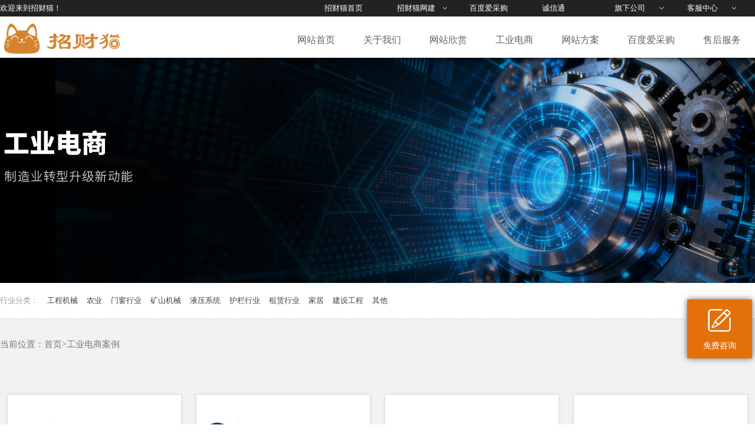

--- FILE ---
content_type: text/html; Charset=UTF-8
request_url: http://6300km.com/case/index.asp?Page=3
body_size: 5150
content:
<!DOCTYPE html>
<html>
<head>
<meta charset="utf-8" />
<meta http-equiv="X-UA-Compatible" content="IE=edge">
<meta name="viewport" content="width=device-width, initial-scale=1">
<title>工业电商案例 - 招财猫</title>
<link rel="stylesheet" type="text/css" href="/skins/Default/static/css/normalize.css" />
<link rel="stylesheet" type="text/css" href="/skins/Default/static/css/animate.min.css" />
<link href="/skins/Default/static/css/owl.carousel.css"  rel="stylesheet">

<link rel="stylesheet" type="text/css" href="/skins/Default/static/css/main.css" />
   <link rel="stylesheet" href="/skins/Default/static/css/page.css" />     
<link rel="stylesheet" href="/skins/Default/static/css/entry.css" />

<script type="text/javascript" src="/skins/Default/static/js/syscodeapi.js" charset="GBK"></script>
<script src="/skins/Default/static/js/entry_reg6.js" charset="GBK"></script>
<script src="/skins/Default/static/js/jquery.min.js"></script>	
</head>
<body>






<nav class="navbar">
<div class="top_dy">
<div class="container">
<div class="top_dy_l">欢迎来到招财猫！</div>
<div class="top_dy_r">

<ul>
<li><a href="/">招财猫首页</a></li>

<li class="top_l1"><a href="/Page/?ID=67">招财猫网建</a>
<ul>
<li><a href="/Page/?ID=67">网站建设</a></li>
<li><a href="/Page/?ID=71">电商运营</a></li>
<li><a href="/Page/?ID=73">域名</a></li>
<li><a href="/Page/?ID=74">邮箱</a></li>
</ul>
</li>

<li><a href="/Page/?ID=65">百度爱采购</a></li>
<li><a href="/Page/?ID=66">诚信通</a></li>

<li class="top_l1"><a href="/">旗下公司</a>
<ul>
<li><a href="/">招财猫网络公司</a></li>
<li><a href="http://kailei.com.cn/" target="_blank">凯雷钢结构有限公司</a></li>
<li><a href="http://www.qiuxingwangjia.com/" target="_blank">联方网架工程有限公司</a></li>
</ul>
</li>

<li class="top_l1"><a href="/Page/?ID=61">客服中心</a>
<ul>
<li><a href="/Page/?ID=61">联系我们</a></li>
<li><a href="/Feedback/">在线留言</a></li>
</ul>
</li>

</ul>
</div>
</div>
</div>

<div class="top_dh">
<div class="container">
<h1 class="pull-left logo">
<img src="/skins/Default/static/images/logo.jpg" />
</h1>
<ul class="nav">
<li><a href="/">网站首页</a></li>
<li><a href="/Page/?ID=31">关于我们</a></li>
<li><a href="/Product/">网站欣赏</a></li>
<li><a href="/case/">工业电商</a></li>
<li><a href="/Page/?ID=67">网站方案</a></li>

<li><a href="/Page/?ID=65">百度爱采购</a></li>

<li><a href="/Page/?ID=75">售后服务</a></li>
</ul>

<div class="nav-logo" id="left-menu">
<span></span>
<span></span>
<span></span>
</div>
</div>
</div>
</nav>

<div class="mobile-nav" id="sidr-left">
<ul>
<li><a href="/">网站首页</a></li>
<li><a href="/Page/?ID=31">关于我们</a></li>
<li><a href="/Product/">网站欣赏</a></li>
<li><a href="/case/">工业电商</a></li>
<li><a href="/Page/?ID=67">网站方案</a></li>
<li><a href="/Page/?ID=65">百度爱采购</a></li>
<li><a href="/Page/?ID=75" >售后服务</a></li>
</ul>
</div>

<div class="ad clearfix wow slideInDown" >
<div id="owl-demo" class="owl-carousel">
<div class="item ban_n_case"><img src="/Skins/Default/static/images/ban_case1.jpg"></div>
</div>
</div>




<div class="side_case">
<div class="container">
<div class="side_case_t">

<ul>
<li>行业分类：<li>

<li><a href="/Case/Cate.asp?ID=199&cID=26" title="工程机械">工程机械</a></li>

<li><a href="/Case/Cate.asp?ID=215&cID=26" title="农业">农业</a></li>

<li><a href="/Case/Cate.asp?ID=220&cID=26" title="门窗行业">门窗行业</a></li>

<li><a href="/Case/Cate.asp?ID=225&cID=26" title="矿山机械">矿山机械</a></li>

<li><a href="/Case/Cate.asp?ID=234&cID=26" title="液压系统">液压系统</a></li>

<li><a href="/Case/Cate.asp?ID=238&cID=26" title="护栏行业">护栏行业</a></li>

<li><a href="/Case/Cate.asp?ID=242&cID=26" title="租赁行业">租赁行业</a></li>

<li><a href="/Case/Cate.asp?ID=248&cID=26" title="家居">家居</a></li>

<li><a href="/Case/Cate.asp?ID=254&cID=26" title="建设工程">建设工程</a></li>

<li><a href="/Case/Cate.asp?ID=261&cID=26" title="其他">其他</a></li>


</ul>
</div>


</div>
</div>

<div class="ny_prod ">
<div class="container">

  <div class="n_title wow slideInDown">
当前位置：<a href="/" target=_self>首页</a>><a href="/Case/">工业电商案例</a>
  </div>

 



<div class="ny_pro_ny"  style="height:auto; overflow:hidden">

<div class="ny_pro_list1 wow slideInDown">
<a href="/Case/Show.asp?ID=893&cID=26"><img src="/UploadFile/Photo/2020-3/2020032810454988351.jpg" alt="徐州达一重锻科技有限公司">
<p>徐州达一重锻科技有限公司</p></a>
</div>

<div class="ny_pro_list1 wow slideInDown">
<a href="/Case/Show.asp?ID=892&cID=26"><img src="/UploadFile/Photo/2020-3/2020032810202991765.jpg" alt="徐州达一锻压设备有限公司">
<p>徐州达一锻压设备有限公司</p></a>
</div>

<div class="ny_pro_list1 wow slideInDown">
<a href="/Case/Show.asp?ID=890&cID=26"><img src="/UploadFile/Photo/2020-3/2020032715291583750.jpg" alt="徐州东诚护栏有限公司">
<p>徐州东诚护栏有限公司</p></a>
</div>

<div class="ny_pro_list1 wow slideInDown">
<a href="/Case/Show.asp?ID=889&cID=26"><img src="/UploadFile/Photo/2020-3/2020032715120599906.jpg" alt="徐州海纳护栏工程有限公司">
<p>徐州海纳护栏工程有限公司</p></a>
</div>


</div>
<div class="next1 wow slideInUp"><div class="pages"><a href='/case/index.asp?Page=1'>首页</a><a href='/case/index.asp?Page=2'>上一页</a><a href='/case/index.asp?Page=1'>1</a><a href='/case/index.asp?Page=2'>2</a><b>3</b><div class="pages fl"><span class="pagesone"><input type="text" class="pages6" style="width:30px;" id="jumpnum" name="jumpnum" title="输入您要跳转的页数" /><button name="submit" onclick="jumPage();" type="button" title="跳转">GO</button></span></div><script>function jumPage() {var num = document.getElementById("jumpnum").value;if (num ==""){num = 1};var urlStr = "/case/index.asp?Page="+num;document.location.href=urlStr;}</script></div></div>

</div>
</div>

 <div class="in_ly">
  
 <a class="in_ly_t" href="javascript:showtc();"><img src="/skins/Default/static/images/ly.png"><span>免费咨询</span></a>
<div class="black_overlay" id="blackoverlayid" style="display:none;"></div>
<div id="light" class="white_content" style="display:none;">
<div class=" zx_pop active_pop" style="display: block;">
<div class="apply-con">
<a href="javascript:hidetc();"  class="close" style="float:left;"></a>
        
        <div class="title">免费咨询</div>
        <div class="subtitle">欢迎您免费咨询，请填写以下信息，我们收到后会尽快与您联系</div>
        <div class="form">
             <form id="feedbackform" action="/Feedback/Index.asp" method="post">
            	<input type="hidden" name="is_pop" value="1"> 
                <div class="textfile">
                    <span class="t">公司名称</span>
                    <input type="text" name="winto_company" id="winto_company">
                </div>
                
                
                
                 <div class="textfile wherecity wrap">
                        <span class="t">所在城市</span>
                        <div class="za-item-selector" id="DistrictSelector">
                            <dl class="province-selector">
                                <dt><em class="cData"></em><em class="iName">省</em></dt>
                                <dd>
                                    <input value="-1" type="hidden" name="areaForm.workProvince" />
                                </dd>
                            </dl>
                            <span class="label"></span>
                            <dl class="city-selector">
                                <dt><em class="cData"></em><em class="iName">市</em></dt>
                                <dd>
                                    <input value="-1" type="hidden" name="areaForm.workCity" />
                                    <span>请先选择省/直辖市</span>                                </dd>
                            </dl>
                            <span class="label"></span>
                            <dl class="county-selector">
                                <dt><em class="cData"></em><em class="iName">区</em></dt>
                                <dd>
                                    <input value="-1" type="hidden" name="" />
                                    <span>请先选择省/直辖市，和市/区</span>                                </dd>
                            </dl>
                            <b class="check_tip"></b>                        </div>
                    </div>
                    <!-- 地区-->
    <script src="/skins/Default/static/js/nyjs.js" charset="GBK"></script>

                
                
                

                </div>  
                <div class="textfile">
                    <span class="t">手机号码</span>
                    <input type="text" name="mobile" id="mycall">
                </div>
                                <div class="textfile lxman">
                    <span class="t">联系人</span>
                     <input type="text" name="winto_tel" id="winto_tel">
                    <div class="appellation">
                        <input type="radio" name="sex" checked="checked" value="先生"><span>先生</span>
                        <input type="radio" name="sex" value="女士"><span>女士</span>
                    </div>
                </div>
                
                <div class="textfile">
                    <span class="t">服务内容</span>
                
                <select name="" class="xl"><option value="0">网站建设</option><option value="1">SEO精准优化</option><option value="1">百度爱采购</option><option value="1">1688诚信通</option><option value="1">域名注册</option><option value="1">企业邮箱</option></select>
                  </div>
                
                
                
                            

 <div class="textfile">

<input type="hidden" name="Action" value="Save" />
				<INPUT type="submit" value=" 提 交 " name="Submit" class="web_btn"  style="height:46px; background-color:#e4700a; width:140px; color:#fff; font:normal 16px/46px '微软雅黑'; border:1px solid #e4700a" /> 
                </div>  
            </form>
        </div>
 
</div>
<script type="text/javascript">
function hidetc(){
var obj1=document.getElementById("blackoverlayid");
obj1.style.display='none';
var obj2=document.getElementById("light");
obj2.style.display='none';
}

function showtc(){
var obj1=document.getElementById("blackoverlayid");
obj1.style.display='block';
var obj2=document.getElementById("light");
obj2.style.display='block';
}
function addmess(){
alert("请自己实现");
}
</script>
</div>
</div>


  
<section class="footer_t_bg clearfix">
<div class="footer_t container">




<div class="footer_t_l wow fadeInUp">
<dl class="wow fadeInUp">
<dt><a href="/Page/?ID=61" >联系我们</a></dt>

<dd>网站建站热线：<span><a href="tel:0516-83993777">0516-83993777</a></span></dd>
<dd>网站推广热线：<span><a href="tel:18952166836">18952166836</a></span></dd>
<dd>百度爱采购热线：<span><a href="tel:18952166836">18952166836</a></span></dd>
</dl>

<dl class="wow fadeInUp">
<dt><a href="/Page/?ID=31" >关于我们</a></dt>
<dd><a href="/Page/?ID=31" >品牌介绍</a></dd>



</dl>

<dl class="wow fadeInUp">
<dt><a href="/Product/" >精品案例</a></dt>
<dd><a href="/Product/" >网站案例</a></dd>
<dd><a href="/Case/" >工业电商案例</a></dd>
</dl>

<dl class="wow fadeInUp">
<dt><a href="" >旗下公司</a></dt>
<dd><a href="/" >招财猫网络公司</a></dd>
<dd><a href="http://kailei.com.cn/" target="_blank">凯雷钢结构有限公司</a></dd>
<dd><a href="http://www.qiuxingwangjia.com/" target="_blank" >联方网架工程有限公司</a></dd>
</dl>

</div>


<div class="footer_t_r wow fadeInUp">
<dl class="wow fadeInUp">
<dt><img src="/skins/Default/static/images/ewm.jpg"></dt>
<dd>客户服务</dd>
</dl>


<dl class="wow fadeInUp">
<dt><img src="/skins/Default/static/images/ewm1.jpg"></dt>
<dd>手机站</dd>
</dl>

</div>


</div>
</section> 
	
		
		<footer class="footer_bg">
			<div class="container">
				<div class="footer wow fadeInUp" data-wow-delay=".1s">
				<p class="wow fadeInUp" data-wow-delay=".3s">江苏招财猫企业管理有限公司　版权所有　© 2020 All rights reserved <script src="http://www.6300km.com/beian.js"></script>苏ICP备19071189号-5</a>  <a target="_blank" href="http://www.beian.gov.cn/portal/registerSystemInfo?recordcode=32031102000106" style="display:inline-block;text-decoration:none;height:26px;line-height:26px;"><img src="http://www.beian.gov.cn/file/ghs.png" style="float:left;"/><span style="margin: 0px 0px 0px 5px; color:#fff;">苏公网安备32030002000564号</span></a></p>

				</div>
			</div>
		</footer>
        
        

<div class="phonefooternav">
			<ul>
				<li>
					<a href="https://work.weixin.qq.com/kfid/kfc24704ac03adc6acf">
						<img src="/skins/Default/static/images/fm_03.png">
						<p class="call">微信咨询</p>
					</a>
				</li>
				<li>
					<a href="tel:18952166836">
						<img src="/skins/Default/static/images/fm_04.png">
						<p class="call">一键咨询</p>
					</a>
				</li>
			</ul>
		</div>

		<script src="/skins/Default/static/js/jquery-1.8.3.min.js" type="text/javascript" charset="utf-8"></script>
		<script src="/skins/Default/static/js/owl.carousel.js"  type="text/javascript" charset="utf-8"></script>
		<script src="/skins/Default/static/js/jquery.sidr.min.js"  type="text/javascript" charset="utf-8"></script>
		<script src="/skins/Default/static/js/picturefill.min.js"  type="text/javascript" charset="utf-8"></script>
		<script src="/skins/Default/static/js/main.js"  type="text/javascript" charset="utf-8"></script>
		<script src="/skins/Default/static/js/wow.js" tppabs="" type="text/javascript" charset="utf-8"></script>
		<script>
		if (!(/msie [6|7|8|9]/i.test(navigator.userAgent))){
			new WOW().init();
		};
		</script>




</body>	
</html>

--- FILE ---
content_type: text/css
request_url: http://6300km.com/skins/Default/static/css/owl.carousel.css
body_size: 1244
content:
/* 
 * 	Core Owl Carousel CSS File
 *	v1.3.3
 */

/* clearfix */
.owl-carousel .owl-wrapper:after {
	content: ".";
	display: block;
	clear: both;
	visibility: hidden;
	line-height: 0;
	height: 0;
}
/* display none until init */
.owl-carousel{
	display: none;
	position: relative;
	width: 100%;
	-ms-touch-action: pan-y;
}
.owl-carousel .owl-wrapper{
	display: none;
	position: relative;
	-webkit-transform: translate3d(0px, 0px, 0px);
}
.owl-carousel .owl-wrapper-outer{
	overflow: hidden;
	position: relative;
	width: 100%;
}
.owl-carousel .owl-wrapper-outer.autoHeight{
	-webkit-transition: height 500ms ease-in-out;
	-moz-transition: height 500ms ease-in-out;
	-ms-transition: height 500ms ease-in-out;
	-o-transition: height 500ms ease-in-out;
	transition: height 500ms ease-in-out;
}
	
.owl-carousel .owl-item{

	float: left;
}
.owl-controls .owl-page,
.owl-controls .owl-buttons div{
	cursor: pointer;
}
.owl-controls {
	-webkit-user-select: none;
	-khtml-user-select: none;
	-moz-user-select: none;
	-ms-user-select: none;
	user-select: none;
	-webkit-tap-highlight-color: rgba(0, 0, 0, 0);
}

/* mouse grab icon */
.grabbing { 
    cursor:url("grabbing.png")/*tpa=http://www.17sucai.com/preview/511164/2016-08-05/%E8%AE%BE%E8%AE%A1%E5%85%AC%E5%8F%B8/css/grabbing.png*/ 8 8, move;
}

/* fix */
.owl-carousel  .owl-wrapper,
.owl-carousel  .owl-item{
	-webkit-backface-visibility: hidden;
	-moz-backface-visibility:    hidden;
	-ms-backface-visibility:     hidden;
  -webkit-transform: translate3d(0,0,0);
  -moz-transform: translate3d(0,0,0);
  -ms-transform: translate3d(0,0,0);
}







/*
* 	Owl Carousel Owl Demo Theme 
*	v1.3.3
*/

.owl-theme .owl-controls{
	/*margin-top: 10px;*/
	text-align: center;
	margin-top:-3em; position:relative
}
@media (max-width: 640px) {
	.owl-theme .owl-controls{margin-top:-2em;}

}
/* Styling Next and Prev buttons */

.owl-theme .owl-controls .owl-buttons div{
	color: #FFF;
	display: inline-block;
	zoom: 1;
	*display: inline;/*IE7 life-saver */
	margin: 5px;
	padding: 3px 10px;
	font-size: 12px;
	-webkit-border-radius: 30px;
	-moz-border-radius: 30px;
	border-radius: 30px;
	background: #869791;
	filter: Alpha(Opacity=50);/*IE7 fix*/
	opacity: 0.5;
}
/* Clickable class fix problem with hover on touch devices */
/* Use it for non-touch hover action */
.owl-theme .owl-controls.clickable .owl-buttons div:hover{
	filter: Alpha(Opacity=100);/*IE7 fix*/
	opacity: 1;
	text-decoration: none;
}

/* Styling Pagination*/

.owl-theme .owl-controls .owl-page{
	display: inline-block;
	zoom: 1; position:relative; 
	*display: inline;/*IE7 life-saver*/
	/*display:none*/ 

}
@media (max-width: 768px){
	.owl-theme .owl-controls .owl-page{
	display: inline-block;
	zoom: 1;
	*display: inline;IE7 life-saver}

	
}
.owl-theme .owl-controls .owl-page span{
	display: block;
	width: 25px;
	height: 5px;
	margin: 5px 5px;
	/*-webkit-border-radius: 20px;
	-moz-border-radius: 20px;
	border-radius: 20px;*/
	background: #626262;
	opacity: .9;
	overflow: hidden;
}

.owl-theme .owl-controls .owl-page.active span,
.owl-theme .owl-controls.clickable .owl-page:hover span{
	background: #d56c12 !important;
}

/* If PaginationNumbers is true */

.owl-theme .owl-controls .owl-page span.owl-numbers{
	height: auto;
	width: auto;
	color: #FFF;
	padding: 2px 10px;
	font-size: 12px;
	-webkit-border-radius: 30px;
	-moz-border-radius: 30px;
	border-radius: 30px;
}

/* preloading images */
.owl-item.loading{
	min-height: 150px;
	background: url("AjaxLoader.gif")/*tpa=http://www.17sucai.com/preview/511164/2016-08-05/%E8%AE%BE%E8%AE%A1%E5%85%AC%E5%8F%B8/css/AjaxLoader.gif*/ no-repeat center center
}


--- FILE ---
content_type: text/css
request_url: http://6300km.com/skins/Default/static/css/main.css
body_size: 6725
content:
/************
 * 页面样式
 ************/
/*=============
 * 基础默认样式
 =============*/

html{
	color: #333;
	min-width: 320px;
	font-size: 100%;	
}
:selection{
	background: #b3d4fc;
	text-shadow: none;	
}

ul,h1,h2,h3,h4,p,div,dl,dt,dd,figure,figcaption{
	margin: 0;
	padding: 0;
}
li{list-style: none;}
* {
    -webkit-box-sizing: border-box;
    -moz-box-sizing: border-box;
    box-sizing: border-box;
}
img{ /*max-width: 100%; height: auto;*/ transition: all .5s;}
/*=============
 * 工具样式
 =============*/
.center-block{
	display: block;
	margin-right: 0;
	margin-left: 0;
}
.pull-right{
	float: right !important;
}
.pull-left{
	float: left !important; width:20%
	
}

@media (max-width: 768px) {
    .pull-left{width:25%}
	.pull-left img{width:100%; height:auto; overflow:hidden}
}

@media (max-width: 640px) {
    .pull-left{width:28%}
}
@media (max-width: 480px) {
    .pull-left{width:38%}
}

.text-right{
	text-align: right !important;
}
.text-left{
	text-align: left !important;
}
.text-center{
	text-align: center !important;
}

.hide{
	display: none !important;
}
.show{
	display: block !important;
}
.invisible{
	visibility: hidden;
}
.text-hide{
	font: 0/0 a;
	color: transparent;
	text-shadow: none;
	background-color: transparent;
	border: 0;
}

.clearfix:after,.clearfix:before{
	content: '';
	display: table;
	  }
.clearfix:after{
	clear: both;
	}

*{box-sizing: border-box;}

/*=============
 * 浏览器更新提示
 =============*/
.browerupgrade{
	margin: 0;
	padding: 1rem;
	background: #ccc;
}

/*=============
 * 自定义页面样式
 =============*/
body{
	
	line-height: 2; font-size:14px;
	background: #fff;
	font-family: Microsoft YaHei;
}

a{
	color: #666;
	text-decoration: none;
	transition: all .4s; 
}
a:active,a:hover{
	/*color: #f6830f;*/
	text-decoration: none;
}



.container{ max-width: 1280px; margin: 0 auto;}

@media (max-width: 768px) {
    .container {
        width:96%
    }
}

@media (max-width: 1279px) {
    .container {
        width:96%
    }
}

@media (min-width: 1280px) {
    .container {
        width:1280px
    }
}

.navbar{
	background: #fff;
	height:7em;
	box-shadow: 0 2px 10px rgba(0,0,0,.8);
	overflow: hidden;
	position: fixed;
	z-index: 30;
	left: 0;
	top: 0;
	width: 100%;
}

.top_dy{height:2em; width:100%; line-height:2em; overflow:hidden; background-color:#222}
.top_dy_l{width:20%; float:left; color:#fff; font-size:13px}
.top_dy_r{width:60%; float:right}
.top_dy_r a{color:#fff; font-size:13px}
.top_dy_r ul li{float:left; width:11%; margin-left:5%;}
.top_l1{ background:url(../images/top_iv1.png) no-repeat center right}
.top_dy_r ul li ul{display:none; list-style: none; margin: 0; padding: 0;}
.top_dy_r ul li:hover ul{display:block; position:fixed; background-color:#222; opacity:0.8; z-index:999; height:auto; overflow:hidden; padding:1em}
.top_dy_r ul li:hover ul li{width:100%; background:none; line-height:30px;}

.logo a img{
	max-height: 5rem;
	 width: auto;
	 margin-top: .5rem;
}
.nav{text-align: right; font-size: 0;}
.nav li{ display: inline-block; font-size: 1rem;}
.nav li a{ display: block; line-height: 5rem; height: 5rem; padding: 0 1.5rem;}
.nav li a:hover{color:#ce2620}
.ad{  width:100%;
	margin-top: 5rem;
}
/*.ad .item{ /*font-size: 0;background: #535353;*/ /*width:100%}
.owl-theme .owl-controls{ margin-top: -45px !important;}*/
.mobile-nav{ height: 100%; background: #242424; position: fixed; right: -200px; top: 3.75rem; width: 200px; overflow: hidden; display: none ;}
.mobile-nav ul{ padding: 15px 0;}
.mobile-nav a{ display: block; border-bottom:1px #666 solid; height: 40px; line-height: 40px; padding-left: 5px; color: #fff; padding: 0 25px; font-size: 15px;}
.mobile-nav a:active{ background: #fff; color: #242424;}


.b0{background:url(../images/ban_new.jpg) no-repeat center; height:500px}
.b1{background:url(../images/1.jpg) no-repeat center; height:500px}
.b2{background:url(../images/2.jpg) no-repeat center; height:500px}
.b3{background:url(../images/3.jpg) no-repeat center; height:500px}
.ban_n_about{background:url(../images/ban_about.jpg) no-repeat center; height:400px}
.ban_n_pro{background:url(../images/ban_pro.jpg) no-repeat center; height:400px}
.ban_n_lx{background:url(../images/ban_lx.jpg) no-repeat center; height:400px}
.ban_n_news{background:url(../images/ban_news.jpg) no-repeat center; height:400px;}
.ban_n_case{background:url(../images/ban_case.jpg) no-repeat center; height:400px;}
.ban_n_ly{background:url(../images/ban_ly.jpg) no-repeat center; height:400px;}

.ad .item img{display:none}
@media (max-width: 1200px) {
	.b0{background: none; height: auto}
.b1{background: none; height: auto}
.b2{background: none; height: auto}
.b3{background: none; height: auto}
.ban_n_about{background: none; height: auto}
.ban_n_pro{background: none; height: auto}
.ban_n_lx{background: none; height: auto}
.ban_n_news{background: none; height: auto}
.ban_n_case{background: none; height: auto}
.ban_n_ly{background: none; height: auto}

.ad .item img{display:block; width:100%; height:auto}
}

body, html {margin: 0;  padding: 0;}
.fullscreenvideo {width:100%; height:auto; overflow:hidden; top: 0%; left: 0%;}
.videocontainer {width: 100%;/*高度70% */ max-height:750px; overflow: hidden;}

.videocontainer:before {}
/*@media (max-width: 1440px) {
	.videocontainer {height: 610px;}
		 }
@media (max-width: 1200px) {
	.videocontainer {height: 550px;}
		 }
@media (max-width: 768px) {
	.videocontainer {height: 500px;}
		 }
@media (max-width: 640px) {
	.videocontainer {height: 360px;}
		 }*/
		
/*fuxm*/
.sy-fwxm{width:100%; height:auto; overflow:hidden; background-color:#f2f2f2;}
.in_fwxm{width:100%; height:auto; overflow:hidden; border-left:1px solid #cecece}
.in_fwxm_list{border-right:1px solid #cecece; padding:2em 1em; float:left; width:25%}
.in_fwxm_list h3{width:26%; float:left; margin-right:5%; margin-top:10px}
.in_fwxm_list h3 img{width:100%; height:auto}
.in_fwxm_list h4 a{font:bold 18px/30px "微软雅黑"; color:#222}
.in_fwxm_list p{font-size:13px; margin-top:10px; color:#434343;text-overflow: -o-ellipsis-lastline;
overflow: hidden;
text-overflow: ellipsis;
display: -webkit-box;
-webkit-line-clamp: 2;
-webkit-box-orient: vertical;}


@media (max-width: 900px) {
	.sy-fwxm{padding:2em 0}
	.in_fwxm{border-top:1px solid #cecece}
	.in_fwxm_list{width:50%; border-bottom:1px solid #cecece;}
}

@media (max-width: 480px) {
	.in_fwxm_list{width:100%; padding:1em;}
	.sy-fwxm{padding:2em 0}
	.in_fwxm{border-top:1px solid #cecece}
	
}



/*wangzhanfuwu*/


.in_title{width:100%; height:auto; text-align:center}
.in_title a{font-size:34px; color:#000; font-weight:bold}
.in_title p{color:#787878; font-size:16px}
.in_title a span{color:#e4700a}

.in_title1{width:100%; height:auto; text-align:center}
.in_title1 a{font-size:34px; color:#fff; font-weight:bold}
.in_title1 p{color:#fff; opacity:0.8; font-size:16px}
.in_title1 a span{color:#e4700a}
.sy-wzjsfw{margin-top:3em; height:auto; overflow:hidden}


.in_wzjsfw{width:100%; height:auto; overflow:hidden; margin-top:2em}


.in_ppz{width:23.5%; float:left; margin-right:2%;}
.in_ppz a{background:url(../images/index_wl_01.png) no-repeat center 3em #f2f2f2; display:block; padding:10em 1.5em 4em 1.5em;}
.in_ppz a h3{font-size:20px; font-weight:bold; color:#222; text-align:center}
.in_ppz a p{margin-top:2em; color:#434343; font-size:13px}
.in_ppz a:hover{background:url(../images/index_wl_01s.png) no-repeat center  3em #d5832f; display:block; padding:10em 1.5em 4em 1.5em;}
.in_ppz a:hover h3, .in_ppz a:hover p{color:#fff}

.in_yxpt{width:23.5%; float:left; margin-right:2%;}
.in_yxpt a{background:url(../images/index_wl_03.png) no-repeat center 3em #f2f2f2; display:block; padding:10em 1.5em 4em 1.5em;}
.in_yxpt a h3{font-size:20px; font-weight:bold; color:#222; text-align:center}
.in_yxpt a p{margin-top:2em; color:#434343; font-size:13px}
.in_yxpt a:hover{background:url(../images/index_wl_03s.png) no-repeat center  3em #d5832f; display:block; padding:10em 1.5em 4em 1.5em;}
.in_yxpt a:hover h3, .in_yxpt a:hover p{color:#fff}


.in_seo{width:23.5%; float:left; margin-right:2%;}
.in_seo a{background:url(../images/index_wl_04.png) no-repeat center 3em #f2f2f2; display:block; padding:10em 1.5em 4em 1.5em;}
.in_seo a h3{font-size:20px; font-weight:bold; color:#222; text-align:center}
.in_seo a p{margin-top:2em; color:#434343; font-size:13px}
.in_seo a:hover{background:url(../images/index_wl_04s.png) no-repeat center  3em #d5832f; display:block; padding:10em 1.5em 4em 1.5em;}
.in_seo a:hover h3, .in_seo a:hover p{color:#fff}



.in_dsyy{width:23.5%; float:left;}
.in_dsyy a{background:url(../images/index_wl_02.png) no-repeat center 3em #f2f2f2; display:block; padding:10em 1.5em 4em 1.5em;}
.in_dsyy a h3{font-size:20px; font-weight:bold; color:#222; text-align:center}
.in_dsyy a p{margin-top:2em; color:#434343; font-size:13px}
.in_dsyy a:hover{background:url(../images/index_wl_02s.png) no-repeat center  3em #d5832f; display:block; padding:10em 1.5em 4em 1.5em;}
.in_dsyy a:hover h3, .in_dsyy a:hover p{color:#fff}




@media (max-width: 1024px) {
	.in_wzjsfw p{min-height:9em}
}

@media (max-width: 800px) {
	.in_wzjsfw p{min-height:5em}
	.in_ppz{width:49%; float:left; margin-right:2%; margin-bottom:1em}
	.in_yxpt{width:49%; float:left; margin-right:0; margin-bottom:1em}
	.in_seo{width:49%; float:left; margin-right:2%; margin-bottom:1em}
	.in_dsyy{width:49%; float:left; margin-bottom:1em}
	.in_title a{font-size:30px; line-height:30px }
	.in_title p{ font-size:14px}
	.in_title1 a{font-size:30px; line-height:30px }
	.in_title1 p{ font-size:14px}
}

@media (max-width: 400px) {
	.in_wzjsfw p{min-height:0}
	.in_ppz{width:100%; float:left; margin-right:0; margin-bottom:1em}
	.in_yxpt{width:100%; float:left; margin-right:0; margin-bottom:1em}
	.in_seo{width:100%; float:left; margin-right:0; margin-bottom:1em}
	.in_dsyy{width:100%; float:left; margin-bottom:1em}
	
	.in_title a{font-size:28px; line-height:30px }
	.in_title p{ font-size:14px}
	.in_title1 a{font-size:28px; line-height:30px }
	.in_title1 p{ font-size:14px}
	
}




/*about*/
.sy-about{width:100%; height:auto; overflow:hidden; margin-top:3rem; padding:4em 0; background:url(../images/index_about_bg.jpg) no-repeat center top #05182c }
.in_about{height:auto; overflow:hidden}




.in_about_l{width:68%; float:left; padding:1em 0}
.in_about_l h3{width:30%; float:left; text-align:center}
.in_about_l h3 a img{margin:1em auto 0 auto}
.in_about_l p{color:#fff; font-size:13px; line-height:28px}
/*.in_about_l a img{width:100%; height:auto; overflow:hidden}*/

.in_about_r{width:28%; float:right;}
.in_about_r ul li{width:49.5%; float:left; text-align:center; color:#fff; font-size:13px; padding:1.5em .5em}
.in_about_r ul li span{display:block; font: normal 50px/50px Arial, Helvetica, sans-serif; color:#e4700a}
.li1{border-right:1px solid #aaa; border-bottom:1px solid #aaa}
.li2{border-bottom:1px solid #aaa}
.li3{border-right:1px solid #aaa; }
.in_about_r a{background:url(../images/index_title_ic.png) no-repeat 20px top; text-align:right; padding-top:1rem; font-size:32px; line-height:36px; display:block; margin-right:2rem; color:#000}
.in_about_r a span{display:block; margin-top:15px; color:#666; font-size:28px; font-family:Arial, Helvetica, sans-serif}


@media (max-width: 1279px) {
	.in_about_l p{text-overflow: -o-ellipsis-lastline; overflow: hidden; text-overflow: ellipsis; display: -webkit-box; -webkit-line-clamp: 7; -webkit-box-orient: vertical;}

}
@media (max-width: 1001px){

}
@media (max-width: 768px){
	.in_about_l{width:100%; float:none}
	.in_about_r{ display:none}
}

@media (max-width: 480px){
	.in_about_l{padding:0}
	.in_about_l h3{width:100%; float:none; text-align:center}
	.in_about_l h3 a img{margin-top:0}
	.in_about_l p{ width:100%; height:auto; overflow:hidden}
	
	}





/*cases*/

.sy-case{margin-top:3em}
.in_case{width:100%; height:auto; overflow:hidden; padding-top:2em}
.in_case_list{width:24%; margin:0.5%; float:left;}
.in_case_list a img{width:100%; height:100%; overflow:hidde; display:block}
.in_case_list a p{ display:none; width:100%; position:relative; background:rgba(198,98,10,0.8); text-align:center; color:#fff; line-height:40px; font-size:20px; font-weight:bold; margin-top:-13.2em; padding:5.6em 0;}
.in_case_list a:hover p{ display:block;}



figure {
	margin: 0;
	padding: 0;
	position: relative;
	display: block;
	cursor: pointer;
	overflow: hidden;

}

figure:hover figcaption {
	-ms-filter: progid:DXImageTransform.Microsoft.Alpha(Opacity=100);
	filter: alpha(opacity=100);
	opacity: 1;
	-webkit-transform: rotate(0);
	-moz-transform: rotate(0);
	-o-transform: rotate(0);
	-ms-transform: rotate(0);
	transform: rotate(0);
	top: 0;
	text-align: center;
}

figcaption {
	-ms-filter: progid:DXImageTransform.Microsoft.Alpha(Opacity=0);
	filter: alpha(opacity=0);
	opacity: 0;
	position: absolute;
	height: 100%;
	width: 100%;
	top: -100%;
	background: rgba(198,98,10,0.8);
	color: #fff;
	transition: all .3s ease;
	/* transition-delay: .3s; */
	-webkit-transform: rotate(360deg);
	-moz-transform: rotate(360deg);
	-o-transform: rotate(360deg);
	-ms-transform: rotate(360deg);
	transform: rotate(360deg);
	padding: 5em 2em;
}

figcaption h3 {
	color: #FFFFFF;
	margin-bottom: 0;
	position: relative;
	left: 100%;
	top:50px;
	text-align: center;
	font-size: 1.2em;
	font-weight: bold;
	-webkit-transition: all .3s;
	-moz-transition: all .3s;
	-o-transition: all .3s;
	-ms-transition: all .3s;
	transition: all .3s;
	-webkit-transition-delay: 0.5s;
	-moz-transition-delay: 0.5s;
	-o-transition-delay: 0.5s;
	-ms-transition-delay: 0.5s;
	transition-delay: 0.5s;
}

figcaption p {
	margin-bottom: 0;
	margin-top: 20px;
	position: relative;
	left: 100%;
	font-size: 0.9em;
	-webkit-transition: all .3s;
	-moz-transition: all .3s;
	-o-transition: all .3s;
	-ms-transition: all .3s;
	transition: all .3s;
	-webkit-transition-delay: 1.0s;
	-moz-transition-delay: 1.0s;
	-o-transition-delay: 1.0s;
	-ms-transition-delay: 1.0s;
	transition-delay: 1.0s;
	text-align: center;
	line-height: 30px;
}

figure:hover h3,
figure:hover p {
	left: 0;
	text-align: center;
}



.gal-gd-sec {
	width:24%; margin:0.5%; float:left;
	/*width: 50%;
	float: left;
	padding: 0 0.2em;
	margin-top: 20px;*/
}

.gal-gd-sec img{ width:100%; height:auto; overflow:hidden;
	margin: 0 auto; display:block
}

.gal-gd-sec h3{
	top: 35%;
}

.gal-gd {
	margin: 2.4em 0;
	width: 33.33%;
	float: left;
	padding: 0 0.2em;
}

figcaption p {
	margin-top: 10px;
	color: #fff;
}

figcaption {
	padding: 3.3em 1em;
}
@media (max-width: 1024px){
.gal-gd-sec h3{
	top: 25%;
}
}

@media (max-width: 767px){
	.gal-gd-sec {width:49%; margin:0.5%; float:left;}
	figcaption h3 {font-size: 1em;}
}





/*爱采购*/

.sy-acg{margin-top:3em; height:auto; overflow:hidden}
.in_acg{width:100%; height:auto; overflow:hidden; margin-top:2em}

.in_acg_list{width:31%; float:left; margin:1%; background-color:#f2f2f2; padding:2em 1em}
.in_acg_list a img{float:left; width:23%; padding-top:0.5em; margin-right:1em; height:auto; overflow:hidden;}
.in_acg_list a h3{font-size:18px; color:#222}
.in_acg_list a p{font-size:13px; color:#626262; margin-top:0.5em}

@media (max-width: 1024px){
	.in_acg_list{text-align:center}
	.in_acg_list a{text-align:center}
	.in_acg_list a img{ width:30%;float:none; margin:0 auto; text-align:center; padding-top:0;}
	.in_acg_list a p{text-overflow: -o-ellipsis-lastline; overflow: hidden; text-overflow: ellipsis; display: -webkit-box; -webkit-line-clamp: 2; -webkit-box-orient: vertical;}

}

@media (max-width: 640px){
	.in_acg_list{width:100%; margin:1% 0; float:none}
	
}





/*工业电商*/
.sy-gyds{background:url(../images/index_dsal_bg.jpg) no-repeat center #06111d; margin-top:3em; height:auto; overflow:hidden; padding:4em 0}

.in_gyds{height:auto; overflow:hidden; margin-top:2em;}
.in_gyds ul li{width:19%; float:left; margin:0.5%}
.in_gyds ul li a img{display:block; width:100%; height:auto; overflow:hidden}

@media (max-width: 480px) {
	.in_gyds ul li{width:48%;margin:1%}
}



.sy-news{margin-top:3em; margin-bottom:3em; height:auto; overflow:hidden}
.in_news{width:100%; height:auto; overflow:hidden; margin-top:2em;}
.in_news_list{width:31.33%; float:left; margin:1%; background-color:#f2f2f2}
.in_news_list a img{width:100%; height:auto; overflow:hidden}
.in_news_list h3{padding:.5rem 1.5rem 0.1rem 1.5rem;}
.in_news_list h3 a{font-size:18px; font-weight:bold; color:#000}
.in_news_list span{padding:0 1.5rem; font-size:14px; color:#d5832f;}

.in_news_list p{padding:0 1.5rem; margin:2em 0; font-size:14px; color:#434343;text-overflow: -o-ellipsis-lastline; overflow: hidden; text-overflow: ellipsis; display: -webkit-box; -webkit-line-clamp: 5; -webkit-box-orient: vertical;}



@media (max-width: 600px) {
	.in_news_list{width:100%; margin:2em 0 0 0;}
}






.in_ly{height:auto; overflow:hidden; position:fixed; z-index:1000; width:110px; height:100px; padding:15px 0; right:5px; bottom:8em; background-color:#e4700a; box-shadow:0px 0px 10px #666}
.in_ly a{/*color:#fff;*/ text-align:center; display:block}
.in_ly_t{color:#fff}
.in_ly a span{display:block}
@media (max-width: 768px) {
	.in_news_list{width:100%; margin:2em 0 0 0;}
	.in_ly{display:none}
	
}















.footer_t_bg{background-color:#222; height:auto; overflow:hidden; /*margin-top:3rem;*/ padding:3rem 0}

/*.footer_t_l{width:32%; float:left}
.footer_t_l h2 a img{display:block; width:75%; height:auto; overflow:hidden}
.footer_t_l p{font-size:13px; margin-top:1rem}*/

.footer_t{height:auto; overflow:hidden}
.footer_t_l{width:70%; float:left; margin-left:1%}
.footer_t_l dl{width:25%; float:left}
.footer_t_l dl dt{margin-bottom:2rem}
.footer_t_l dl dt a{font-size:20px; font-weight:bold; color:#fff}
.footer_t_l dl dd{font-size:13px; color:#bbb; line-height:30px}
.footer_t_l dl dd span a{font-size:20px; color:#fff; display:block; margin-bottom:15px}
.footer_t_l dl dd a{font-size:13px; color:#bbb; line-height:30px}
.footer_t_r{width:25%; float:right}
/*.footer_t_r img{width:100%; height:auto; overflow:hidden}*/
.footer_t_r dl{width:45%; float:left; margin-left:5%; text-align:center}
.footer_t_r dl dt img{width:100%}

.footer_t_r dl dd{font-size:13px; text-align:center; color:#bbb}




.footer_bg{
	background: #e4700a;
	padding: 1rem 0;
	height:auto; overflow:hidden
}

.footer p{color: #fff; font-size:13px; /*text-align:center*/}
.footer p a{color:#fff}



@media (max-width: 1024px){
	.footer_t_l{width:70%;}
	.footer_t_l h2 a img{width:100%;}
	.footer_t_m{width:55%; float:left; margin-left:2%}
}

@media (max-width: 768px){
	.footer_t_l{width:100%; margin-left:0; float:none; height:auto; overflow:hidden}
	.footer_t_r{width:70%; margin:0 auto; float:none; text-align:center; margin-top:20px}
	.footer_bg{padding: 1rem 0 4rem 0;}
}
@media (max-width: 480px){
	.footer_t_r{width:100%; margin-top:2rem; padding-top:2rem; border-top:1px solid #666;}
	.footer_t_l {border:none; padding-top:0}
	.footer_t_l dl{width:100%; margin-top:1.5rem; padding-top:1.5rem; border-top:1px solid #666;}
	.footer_t_l dl dt{margin-bottom:0.3rem}
	.footer_t_l dl dd{width:32%; margin-right:1%; float:left; line-height:26px; padding-bottom:1rem}
	.footer_t_l dl dd a{}
}
@media (max-width: 374px){
	.footer_t_l dl dd{width:49%;}
	.footer_t_l dl dd span a{font-size:16px;}
}
@media (max-width: 320px){
	.footer_t_r img{width:60%;}
}








.b-nav{ padding: .5rem 0 1rem 0; text-align: center; margin-bottom:1.5rem; border-bottom: 1px #5b75a9 solid;}
.b-nav a{ display: inline-block; padding: 0 1rem; color: #fff; opacity:.8}
.b-nav a:hover{ color: #fff; opacity:1}

.page{ padding: 3rem 1rem;}
.page-tit{ text-align: center; font-size: 1.75rem; font-weight: 400;}
.sub-list{ text-align: center; padding-top: 1rem; border-bottom: 1px #dfdfdf solid; padding-bottom: 1.5rem;  font-size: 0;}
.sub-list li{ display: inline-block; font-size: 1rem;}
.sub-list li a{ display: inline-block; padding: .3rem 2rem; border: 1px solid #dfdfdf; margin: 0 0.5rem; border-radius: 5rem;}
.sub-list li a:hover,.sub-list li.active a{ background: #f6830f; color: #fff;border-color: #f6830f;}

.al-list{ padding-top: 2rem; font-size: 0;}
.al-list li{ display: inline-block; width: 25%; position: relative; transition: all .4s;}
.al-abs{text-align: center;  position: absolute; 
background: rgba(0,0,0,0); z-index: 10; left: 0;top: 0; bottom: 0; right: 0;
 border: 10px solid hsla(0,0%,100%,0);background-clip: padding-box;transition: all .4s;}
.al-abs span{transition: all .4s ease .2s; position: absolute; left: 50%;font-size: 2rem; top: 50%; transform: translate(-50%,-50%); width: 100%; color: hsla(213,0%,100%,0);}
.al-list li a{ display: inline-block; overflow: hidden;}
.al-list li:hover img{ transform: scale(1.2,1.2);}
.al-list li:hover .al-abs{background: rgba(0,0,0,.6);border: 10px solid hsla(0,0%,100%,.5) }
.al-list li:hover span{color: hsla(213,0%,100%,1);font-size: 1rem;}

.page-ajax{ text-align: center;}
.page-ajax a{ font-size: 1rem; display: inline-block; padding: 1rem 2rem 1rem; position: relative;}
.page-ajax a:hover{ color: #f6830f;}
.page-ajax a i{ display: inline-block;}
.page-ajax a i:after{
	content: '';
	border: 5px solid transparent;
	border-top-color: #666;
	width: 0;
	height: 0;
	position: absolute;
	left: 50%;
	bottom: 0;
	margin-left: -5px;	
}
.page-ajax a:hover i:after{ border-top-color: #f6830f;}

.al-tit{ padding: 2rem 0 1rem; text-align: left;}
.al-tit h1{ font-size: 1.75rem;font-weight: 400;}
.al-tit h1 span{ display: inline-block; margin-left: 1rem; font-size: 0.875rem; color: #999; }
.al-dbox{ padding-top: 2rem;}

.l-box{
	width: 73%;
    background: #fff;
    box-shadow: 0 0 6px rgba(0,0,0,.1);
    padding: 1.5rem;
}

.r-box{
	    background: #fff;
    box-shadow: 0 0 6px rgba(0,0,0,.1);
    padding: 1.5rem;
    width: 25%;
}
.r-box .al-list li{ width: 100%;}


.product-title {
    font-size: 1rem;
    line-height: 1.875;
    font-weight: 400;
    border-bottom: 1px solid #e4eaec;
    padding: 0 0 .5rem 1rem;
    position: relative;
}
.product-title:before{
	content: '';
	 width: 7rem;
	 height: 2px;
	 background: #333;
	 position: absolute;
	 left: 0;
	 bottom: -1px;
}

.text-box{ padding-top: 1rem; font-size: .875rem;}
.xm-mx{ padding-top: 1rem;}
.mt1{ margin-top: 1rem;}
/*
.new-list{ }
.new-list li{color: #666;  padding: 1.5rem 0; border-bottom: 1px #ddd solid;}
.new-list li span{ margin-right: 1rem; color: #666; text-align: center; background: #f2f2f2;  float: left; width: 5.25rem; height: 5.25rem;}
.new-list li span strong{ font-size: 1.5rem; padding-top: 1rem;}
.new-list li p{ font-size: .875rem; height: 3.125rem; overflow: hidden;}
.new-list li a{padding-bottom: .3rem;white-space:nowrap; overflow:hidden; text-overflow:ellipsis; font-size: 1.125rem; color: #333; display: block;}
.new-list li a:hover{ color: #f6830f;}*/

.n-title{ padding-bottom: 1.2rem; border-bottom: 1px #DFDFDF solid; text-align: center;}
.n-title h1{ font-size: 2rem; font-weight: 400;}
.n-title .inf{ color: #999; font-size: .875rem;}

.news-txt{ padding-top: 1.5rem; font-size: 0.875rem;}
.news-txt img{ display: inline-block; margin: .5rem auto;}

.ab-txt .value-box{ background-attachment: inherit; background-size:cover;}
.txt01{ max-width: 40rem; margin: 2rem auto; text-align: center; font-size: .875rem; line-height: 2rem;}

.map{ margin: 2rem 0;}
.nav-logo{ position: absolute; right: 2rem; top: 1rem; display: none;}
.nav-logo span{ width:30px; height: 4px; background: #333; display: block; margin-bottom: 6px;}




/*@media only screen and (max-width: 50em) {
	.brand-box h2{ font-size: 1.5rem; font-weight: 400;}
	.value-txt{ width: 70%; margin: 0 auto;}
	.lx-list li{ width: calc(50% - .5rem); margin-bottom: 1rem;}
	.lx-list li:nth-child(3){
		margin-left: 0;
	}	
	.ab-btn{text-align: center;}
	.ab-btn a{ width: 50%; max-width: 10rem;}
	.al-list li{ width: 50%;}
	.l-box{ width: 100%;padding: 1rem;}
	.r-box{ width: 100%; margin-top: 1rem;padding: 1rem;}
	.al-dbox .al-list li{ width: 50%;}
}*/

@media (max-width: 1023px) {
	.ab-btn{text-align: center;}
	.ab-btn a{ width: 50%;}
	.brand-box h2{ line-height: 3rem;}
	.brand-box h2 span{ display: none;}
	.brand-box h2 strong{ display: inline-block;font-weight: 400;}
	.value-txt{ width: 100%;}
	.value-txt h2{ font-size: 2rem;}
	.b-nav a{ padding: 0 1rem;}
	.sub-list li{ width: 50%; margin-bottom: 1rem; }
	.sub-list li a{ width: 80%;}
	.nav{ display: none;}
	.nav-logo{ display: block;}
	.navbar{ height: 3.75rem;}
	.logo a img{ height: 2.75rem;}
	.ad{ margin-top: 3.75rem;}
	.top_dy{display:none}
}

@media (max-width: 768px) {
	.sy-abtxt{ width: 100%;}
	.sy-abtxt{ width: 100%; font-size: .875rem;}
	.brand-box h2{ line-height: 3rem;}
	.brand-box h2 span{ display: none;}
	.brand-box h2 strong{ display: inline-block;font-weight: 400;}
	.value-txt{ width: 100%;}
	.value-txt h2{ font-size: 1.5rem;}
	.b-nav a{ padding: 0 .5rem;}
	.value-txt{  padding:3rem 1rem}
	.lx-list li{ width: 100%; margin-left: 0 !important;}
	.lx-box{ padding-bottom: 2rem;}
	.title{ padding-top: 1rem; margin-bottom: 1rem;}
	.title h2{ font-size: 1.4rem; }
	.programme-box,.advantage-box,.team-box{ padding-bottom: 1rem;}
	.brand-box .box1{ padding: 2rem 1rem;}
	.sub-list li{ width: 50%; margin-bottom: 1rem;}
	.sub-list li a{ width: 90%; padding: .3rem 0;}
	.new-list li span{ display: none;}
	.new-list li{ padding: 1rem 0;}
	.nav{ display: none;}
	.nav-logo{ display: block;}
	.navbar{ height: 3.75rem;}
	.logo a img{ height: 2.75rem;}
	.ad{ margin-top: 3.75rem;}
	.service-list li,.advantage-list li{ margin-top: -2.5rem;}
}

@media only screen and (max-width: 21em) {
	.b-nav { display: none;}
	.al-list li{ width: 100%;}
	.al-dbox .al-list li{ width: 100%;}
}
















/*
.in_news{width:100%; height:auto; overflow:hidden; margin-top:30px}
.in_news_list{width:48%; float:left; margin:2% 1%; background-color:#f2f2f2}
.in_news_list h4{width:40%; float:right;}
.in_news_list h4 a img{width:100%; height:auto; overflow:hidden; display:block}
.in_news_list h5{width:54%; padding:1% 2.5% 1% 3.5%}
.in_news_list h5 a{font-size:16px; font-weight:bold}
.in_news_list h5 span{font:normal 13px/30px Arial, Helvetica, sans-serif; color:#787878; display:block}
.in_news_list h5 p{margin-top:15px; color:#626262;display: -webkit-box;
-webkit-box-orient: vertical;
-webkit-line-clamp: 2;
overflow: hidden}



@media screen and (max-width: 1199px) {


.in_news_list{width:48%; margin:1%}
.in_news_list h4{width:40%;}
.in_news_list h5{width:52%; padding:3% 4%}
.in_news_list h5 p{ margin-top:10px; }
}
@media screen and (max-width: 1024px) {
.in_news_t_l{width:50%; float:left;}
.in_news_t_r{width:44%; float:right; padding:3%}

}
@media screen and (max-width: 1001px) {

.in_news_list{width:100%; margin:1% 0}
.in_news_list h4{width:40%;}
.in_news_list h5{width:52%; padding:1% 4%}
.in_news_list h5 a{ margin-top:0px; display: -webkit-box;
-webkit-box-orient: vertical;
-webkit-line-clamp: 1;
overflow: hidden}
.in_news_list h5 p{ margin-top:0px; display: -webkit-box;
-webkit-box-orient: vertical;
-webkit-line-clamp: 1;
overflow: hidden}
}*/




/***************网站内页***************/

/****百度爱采购****/
.ban_acg{background:url(../images/ban_acg.jpg) no-repeat center; height:500px}
.ny-about-acg{margin-top:3em; height:auto; overflow:hidden} 


.ny-acg-hy{background-color:#f2f2f2; margin-top:3em; padding:3em 0; width:100%; height:auto; overflow:hidden}
.ny_title{text-align:center; font-size:34px; font-weight:bold; line-height:40px; color:#000}
.ny_acg_hy{margin-top:3em}
.ny_acg_hy dl{width:18%; margin:0 1%; float:left; background-color:#fff; border:1px solid #ccc; border-radius:10px; padding:1em; text-align:center}
.ny_acg_hy dl dt{text-align:center}
.ny_acg_hy dl dd{font-size:14px; margin-bottom:1em; color:#626262}
.ny_acg_hy dl dd span{font-size:18px; color:#222; font-weight:bold}

.ny-acg-lc{margin-top:3em;}
.ny_acg_lc{margin-top:2em}
.ny_acg_lc img{width:100%; height:auto; overflow:hidden}

@media (max-width: 768px) {
	.ny_acg_hy dl dt img{width:60%}
	.ny_acg_hy dl dd span{font-size:16px}
	
}

@media (max-width: 480px) {
	.ny_acg_hy dl{width:100%; margin:1em 0 0 0}
	.ny_acg_hy dl dt img{width:30%}
	.ny_title{font-size:24px;}
	.ny_acg_hy{margin-top:2em}
}


.ny-acg-case{background-color:#f2f2f2; margin-top:3em; padding:4em 0; height:auto; overflow:hidden}

.acg_case{background-color:#fff; height:auto; overflow:hidden; margin-top:3em}
.imgs{width:45%; float:left}
.imgs img{width:100%; height:auto; overflow:hidden; display:block}
.acg_case_r{width:54%; float:right; padding:3em 2em; height:auto; overflow:hidden}
.acg_case_r h3 a{font-size:20px; color:#222}
.acg_case_r h4{color:#434343; margin-top:2em; font-size:13px; font-weight:normal; line-height:30px}
.acg_case_r h4 span{color:#999; width:80px; float:left}
.acg_case_r p{margin-top:1.5em; font-size:18px; font-weight:bold; color:#222}
.acg_case_r ul{margin-top:0.5em}
.acg_case_r ul li{width:22%; float:left; text-align:center; border-right:1px solid #ddd; font-size:14px; color:#777}
.acg_case_r ul li span{font-size:26px; font-weight:bold; color:#e4700a; display:block}

@media (max-width: 1024px) {
	.ny-acg-case{padding:3em 0;}
	.imgs{width:50%;}
	.acg_case_r{width:50%; padding:2em 2em}	
}


@media (max-width: 600px) {
	.imgs{width:100%; float:none}
	.acg_case_r{width:100%; float:none; padding:2em 2em}
	.acg_case_r ul li{width:45%;}
}






/****1688诚信通****/
.ban_cxt{background:url(../images/ban_cxt.jpg) no-repeat center; height:500px}
.ny-about-cxt{margin-top:3em; height:auto; overflow:hidden}

.ny-cxt-hy{ background:url(../images/cxt_bg.png) no-repeat center; margin-top:3em; padding:3em 0; width:100%; height:auto; overflow:hidden}
.ny_title1{text-align:center; font-size:34px; font-weight:bold; line-height:40px; color:#fff}
.ny_title{text-align:center; font-size:34px; font-weight:bold; line-height:40px; color:#000}
.ny_cxt_hy{margin-top:3em}
.ny_cxt_hy img{width:100%; height:auto; overflow:hidden}


@media (max-width: 480px) {
	.ny_title1{font-size:24px;}
	.ny_cxt_hy{margin-top:2em}
}






.phonefooternav {
	position: fixed;
	bottom: 0;
	width: 100%;
	z-index: 99999;
	display:none;
}
.phonefooternav ul{
	padding: 0;
}
.phonefooternav ul li {
	width: 30%;
	background: #222;
	float: left;
	padding: 5px 0;
	border-right: 1px solid #FFFFFF;
	list-style: none;
	box-sizing: border-box;
}
.phonefooternav ul li:nth-child(2){
	width: 70%;
	background: #d48328;
}
.phonefooternav ul li a {
	display: block;
	color: #fff;
	text-align: center;
	line-height:1.5
}
.phonefooternav ul li a:hover .call {
	color: yellow;
}
.phonefooternav ul li a img {
	width: 22px;
	padding: 2px 0;
}
.phonefooternav p{
	color: #FFFFFF;
}

@media (max-width:768px) {

.phonefooternav {
		display: block;
	}
}

--- FILE ---
content_type: text/css
request_url: http://6300km.com/skins/Default/static/css/page.css
body_size: 7142
content:
a{color:#626262}
a:link,a:visited{ text-decoration:none;}
a:hover{ text-decoration:none}
/*div{height:auto; overflow:hidden}*/

.n_title{width:100%; height: auto; overflow:hidden; font-size:15px; line-height:26px; padding:30px 0px; display:block; color:#787878; /*border-bottom:1px solid #f2f2f2*/}
.n_title a{color:#787878}
/*about*/
.ban_ny_about{background:url(../images/ban_about.jpg) no-repeat center; height:400px; margin-top:7em}
.ban_ny_about img{display:none}
.ban_ny_pro{background:url(../images/ban_pro.jpg) no-repeat center; height:400px; margin-top:7em}
.ban_ny_pro img{display:none}

.ban_ny_news{background:url(../images/ban_news.jpg) no-repeat center; height:400px; margin-top:7em}
.ban_ny_news img{display:none}

.ban_ny_case{background:url(../images/ban_news.jpg) no-repeat center; height:400px; margin-top:7em}
.ban_ny_case img{display:none}

/*.ban_ny{width:100%; height:auto; overflow:hidden }
.ban_ny img{width:100%; height:auto; overflow:hidden}
.ban_ny h3{ position:absolute; margin-top:-13%; background:rgba(0,0,0,0.4); color:#fff; width:25%; margin-left:35%; text-align:center; padding:20px 20px; font-size:26px; line-height:46px; font-weight:bold}
.ban_ny h3 span{font:normal 56px/56px Georgia, "Times New Roman", Times, serif; opacity:0.9; display:block}*/

@media (max-width:1280px){
	.ban_ny_about{background:none; height:auto}
	.ban_ny_about img{display:block; width:100%; height:auto; overflow:hidden}
	.ban_ny_pro{background:none; height:auto}
	.ban_ny_pro img{display:block; width:100%; height:auto; overflow:hidden}
	.ban_ny_news{background:none; height:auto}
	.ban_ny_news img{display:block; width:100%; height:auto; overflow:hidden}
	.ban_ny_case{background:none; height:auto}
	.ban_ny_case img{display:block; width:100%; height:auto; overflow:hidden}
	}
@media (max-width:1023px){
	.ban_ny_about{margin-top:3.75rem}
}

@media (max-width:991px){
	.ban_ny h3{width:30%; margin-left:35%; padding:12px; margin-top:-17%}
	.ban_ny h3 span{font:normal 50px/46px Georgia, "Times New Roman", Times, serif;}
	.ban_ny{margin-top:3rem}
	}
	
@media (max-width:768px){
	.ban_ny h3{width:40%; margin-left:30%; padding:10px; margin-top:-16%}
	.ban_ny h3 span{font:normal 46px/40px Georgia, "Times New Roman", Times, serif;}
	}
	
@media (max-width:640px){
	.ban_ny h3{width:40%; margin-left:30%; padding:10px; margin-top:-16%; font-size:20px; line-height:30px;}
	.ban_ny h3 span{font:normal 38px/40px Georgia, "Times New Roman", Times, serif;}
	.ban_ny{margin-top:4rem}
}
@media (max-width:480px){
.ban_ny h3{ font-size:20px; line-height:26px;margin-top:-15%;}
	.ban_ny h3 span{font:normal 28px/28px Georgia, "Times New Roman", Times, serif;; display:none}
}


/*.ban_about{width:100%; height:350px; background:url(../images/ban_about.jpg) no-repeat center top}*/
.ban_prod{width:100%; height:350px; background:url(../images/ban_pro.jpg) no-repeat center top}
.ban_honor{width:100%; height:350px; background:url(../images/ban_honor.jpg) no-repeat center top}
.ban_cj{width:100%; height:350px; background:url(../images/ban_cj.jpg) no-repeat center top}
.ban_news{width:100%; height:350px; background:url(../images/ban_news.jpg) no-repeat center top}
.ban_ly{width:100%; height:350px; background:url(../images/ban_ly.jpg) no-repeat center top}
	
@media (max-width:980px){
	.n_title{width:100%}
}

#side{width:100%;margin:0px auto; text-align:center; padding:15px 0 10px 0; background-color:#fff; border-bottom:1px solid #ccc; /*box-shadow:0px 20px 20px -20px #666;*/  z-index:999; position:relative; }
#side ul{ text-align:center; display:inline-block; width:auto; overflow:hidden; margin:0px auto;}
#side li{ float:left; line-height:30px; font-weight:400; width:auto; margin:5px 5px; /*padding:5px 15px;*/ overflow: hidden;text-overflow: ellipsis;white-space: nowrap;course:hand;}
#side li a{text-align:center; font-size:16px; width:auto; padding:5px; line-height:30px; padding:5px 15px 5px 15px; /*border:1px solid #e3e3e3;*/}
#side li a:hover{color:#e4700a; background:url(../images/ny_t_ico.png) no-repeat center left;/*background-color:#f29c20; border:1px solid #f29c20;*/}
.navon1 a{color:#e4700a; background:url(../images/ny_t_ico.png) no-repeat center left; /*background-color:#f29c20; border:1px solid #f29c20;*/}
	
	
	
.side_case{width:100%; height:auto; overflow:hidden}
.side_case_t{height:auto; overflow:hidden; padding:15px 0; border-bottom:1px dashed #ccc; height:auto; overflow:hidden}	
.side_case_t ul li{width:auto; float:left; list-style:none; margin-right:15px; color:#999; font-size:13px; line-height:30px;}
.side_case_t ul li a{color:#434343}

.side_case_b{padding:15px 0; height:auto; overflow:hidden}
.side_case_b ul li{width:auto; float:left; list-style:none; margin-right:15px; color:#999; font-size:13px; line-height:30px;}
.side_case_b ul li a{color:#434343}	
	
	
	
	
.ny_about_ny{width:100%; padding:3rem; background-color:#fff; height:auto; overflow:hidden}

.ny_about{height:auto; overflow:hidden; color:#434343; padding-bottom:4rem; background-color:#f2f2f2}
.ny_prod{ height:auto; overflow:hidden; color:#434343; padding-bottom:4rem; background-color:#f2f2f2}
.ny_news{ height:auto; overflow:hidden; color:#434343; padding-bottom:4rem; background-color:#f2f2f2}


.ny_jj{width:45%; float:left; height:auto; overflow:hidden}
.ny_dt{width:50%; float:right; height:auto; overflow:hidden}


@media (max-width:640px){
	.ny_about_ny{padding:3em 0;}
	.ny_about_ny img{width:100%; float:none;}
}
	
/*product*/
.ny_pro_ny{width:100%; padding:30px 0; height:auto; overflow:hidden}
.ny_pro_list{width:31.33%; float:left; margin:1%; background-color:#fff; /*box-shadow:0px 0px 8px #ccc;*/}
.ny_pro_list a{height:auto; overflow:hidden; display:block; border-bottom:4px solid #fff;}
.ny_pro_list a img{width:100%; /*padding:2%;*/ height:auto; overflow:hidden; display:block}
.ny_pro_list a p{width:100%; text-align:center; margin:25px 0; display: -webkit-box;
-webkit-box-orient: vertical;
-webkit-line-clamp:1;/*显示几行*/
overflow: hidden; font-size:16px; line-height:28px}

.ny_pro_list a:hover{border-bottom:4px solid #ffc32b; box-shadow:0px 0px 10px #989898;}







.ny_pro_list1{width:23%; float:left; margin:1%; background-color:#fff; box-shadow:0px 0px 5px #ccc;}
.ny_pro_list1 a img{width:100%; padding:2%; height:auto; overflow:hidden; display:block}
.ny_pro_list1 p{width:100%; text-align:center; margin:10px 0 15px 0; display: -webkit-box;
-webkit-box-orient: vertical;
-webkit-line-clamp:1;/*显示几行*/
overflow: hidden}

.ny_pro_list1 p a{font-size:15px; line-height:26px}



.next1{ line-height:30px; font-size:14px; text-align:center; color:#626262; margin:30px 0}
.next1 a{margin:0px 2px; padding:8px 16px; border:1px solid #ccc; color:#626262; background-color:#fff}
.next1 a:hover{background-color:#e4700a; color:#fff; padding:8px 16px; border:1px solid #e4700a}
.next1 b{background-color:#e4700a; color:#fff; padding:8px 16px; border:1px solid #e4700a}
.pages button{ line-height:26px;}
.pagesone{ display:none;}

@media (max-width:1199px){
	.ny_pro_list{width:30.3%; float:left; margin:20px 1.5%; }
	.ny_pro_list1{width:30.3%; float:left; margin:20px 1.5%; }
}
@media (max-width:768px){
	.ny_pro_list{width:47%; float:left; margin:20px 1.5%; }
	.ny_pro_list1{width:47%; float:left; margin:20px 1.5%; }
}

@media (max-width:768px){
.next1{ line-height:30px; font-size:14px; text-align:center; color:#626262; margin:30px 0}
.next1 a{margin:2px 1px; padding:0px 8px; border:1px solid #ccc; color:#626262; background-color:#fff; display:inline-block}
.next1 a:hover{background-color:#e4700a; color:#fff; padding:0px 8px; border:1px solid #e4700a}
.next1 b{background-color:#e4700a; color:#fff; padding:0px 8px; border:1px solid #e4700a; display:inline-block}
.pages button{ line-height:30px;}
.pagesone{ display:none;}
}

@media (max-width:380px){
	.ny_pro_list{width:97%; float:left; margin:20px 1.5%; }
	.ny_pro_list1{width:97%; float:left; margin:20px 1.5%; }
}




@media (max-width:767px){
	.ny_pro_ny{padding:5px 0;}

	}

.ny_pro_top{width:100%; height:auto; padding:2%;  background-color:#fff; /*box-shadow:0px 2px 10px #b3b3b3;*/ overflow:hidden; }
.ny_pro_top_l{width:40%; float:left; height:auto; overflow:hidden;}
.ny_pro_top_l img{width:100%; height:auto; overflow:hidden;}
.ny_pro_top_r{width:55%; float:right; height:auto; overflow:hidden;}
.ny_pro_top_r h3{ font-size:1.5em; font-weight:bold; color:#e4700a; line-height:3em;}
.ny_pro_top_r p{width:100%; border-top:1px dotted #dcdcdc; line-height:4.5em; display:block}
.bdshare_b{border-top:1px dotted #dcdcdc; width:100%; padding-top:3em}

.ny_pro_b{width:100%; margin-top:30px; padding:3% 2%;  background-color:#fff; height:auto; overflow:hidden}
.ny_pro_b h4{width:100%; padding:1.2% 2%; background-color:#e4700a; /*box-shadow:0px 2px 10px #b3b3b3;*/ line-height:36px; margin-bottom:50px}
.ny_pro_b h4 span{width:auto;  font-size:20px; font-weight:bold; color:#fff}
.ny_pro_b_nr{height:auto; overflow:hidden}


.ny_pro_b h5{width:100%; padding:1.2% 2%; background-color:#fff; font-weight:normal; line-height:30px; font-size:14px; color:#626262; border:1px dashed #ccc; line-height:26px; margin-bottom:50px}
.ny_pro_b h5 span{width:auto; font-size:14px; font-weight:bold; color:#222}

.xyp{ border-top:1px dotted #CCCCCC; margin:30px 0 20px 0; padding-top:15px; width:100%; height:auto; overflow:hidden}
.xyp a{padding:15px; color:#626262}
.xyp a:hover{color:#e4700a;}


@media (max-width:640px){
	.ny_pro_top_l{width:98%; padding:1%; float:none}
	.ny_pro_top_r{width:98%; padding:1%; float:none}
	}


.ny_honor_b{width:100%; margin-top:3em; height:auto; overflow:hidden}
.ny_honor_b img{width:50%; float:left; padding:1em}

@media (max-width:640px){
	.ny_pro_b img{width:100%; height:auto}
	.ny_honor_b img{width:100%; height:auto}
	}
	
	
/*news*/
.ny_news_ny{width:100%; padding:2em 2em; background-color:#FFF; height:auto; overflow:hidden }
.ny_news_list{width:47%; float:left; padding:1.5%; height:auto; overflow:hidden; background-color:#fff; box-shadow:0px 2px 10px #b3b3b3; margin:1.5%}
.n_news_l{width:35%; float:left}
.n_news_l img{width:100%; height:auto; overflow:hidden}
.n_news_r{width:62%; float:right;}
.n_news_r h3{ font-size:16px; font-weight:normal; color:#222;
display: -webkit-box;
-webkit-box-orient: vertical;
-webkit-line-clamp:1;/*显示几行*/
overflow: hidden }
.n_news_r span{padding-top:5px; display:block; font-size:13px; font-family:Arial, Helvetica, sans-serif; color:#787878}
.n_news_r p{padding-top:15px; color:#626262;display: -webkit-box;
-webkit-box-orient: vertical;
-webkit-line-clamp:2;/*显示几行*/
overflow: hidden}


.ny_news_bt{width:100%;  padding:1% 0; background-color:#fff; border-bottom:1px dashed #ccc; text-align:center}
.ny_news_bt h4{font-size:1.6em; font-weight:bold; color:#222; padding-bottom:.5em}
.ny_news_bt p{font-size:1.1em; color:#626262}
.ny_news_nr{padding:2em 0}
.news_next{border-top:1px dotted #ccc; padding:1em 0 3em 0}


.ny_news_ny_l{width:70%; float:left; background-color:#fff; padding:3rem}
.ny_news_ny_r{width:27%; float:right; background-color:#fff; padding-bottom:2rem}
.nnside{background:url(../images/ny_new_side.jpg) no-repeat center top #28417d; padding:2.5rem 3%; width:94%; height:auto; overflow:hidden}
.nnside a{font-size:30px; font-weight:normal; border-left:5px solid #ffc32b; line-height:34px; margin-left:1rem; padding-left:1.5rem; color:#fff}

.ny_news_ny_r h5{background:url(../images/ny_new_side.jpg) no-repeat center top #28417d; padding:3rem 3%; width:100%; height:auto; overflow:hidden}
.ny_news_ny_r h5 a{font-size:30px; font-weight:normal; border-left:5px solid #ffc32b; line-height:34px; margin-left:1rem; padding-left:1.5rem; color:#fff}

.ny_news_ny_r ul li{width:100%; padding:0 7%; height:auto; overflow:hidden; margin:1.5rem 0; padding-bottom:2rem; border-bottom:1px dashed #ccc}
.ny_news_ny_r ul li a{font-size:16px; display:block; color:#222; font-weight:bold}
.ny_news_ny_r ul li p{font-size:14px; margin-top:1rem; color:#626262;display: -webkit-box;
-webkit-box-orient: vertical;
-webkit-line-clamp:2;/*显示几行*/
overflow: hidden}

.ny_video_list{width:25%; float: left; padding:1em; height:auto; overflow:hidden}
 .ny_video_list a img{width:100%; height:auto; overflow:hidden}
.ny_video_list p{width:100%; text-align:center; padding-top:.6em}
.ny_video_list p a{font-size:1.2em; line-height:2em}

@media (max-width:1199px){
	
	.ny_news_list{width:47%; padding:1.5%; margin:1.5%}
	.n_news_r p{padding-top:10px;}
	.ny_news_ny{padding:20px 0;}
	.ny_news_ny_r h5 a{font-size:26px;}
	.ny_video_list{width:50%; padding:.5em;}
	}
	
	@media (max-width:991px){
		.ny_news_ny_r h5 a{font-size:24px;}
		.n_news_l{width:40%; float:left}
		.n_news_r{width:57%; float:right;}
		.n_news_r span{padding-top:0;}
		}

@media (max-width:768px){
	.n_news_l{width:100%; float:none}
	.n_news_r{width:100%; float:none;}
	.ny_news_ny_l{width:100%}
	.ny_news_ny_r{display:none}
	}
	
	@media (max-width:480px){
	.ny_news_list{width:97%; float:none; padding:4%; margin:0 1.5% 25px 1.5%}
	.n_news_r h3{ margin-top:15px}
	.n_news_r span{padding-top:5px;}
	}



/*feedback*/
.ny_feed{width:100%; height:auto; overflow:hidden; background-color:#f2f2f2; padding-bottom:4rem}
.ny_feed_ny{width:100%; padding:3em; height:auto; overflow:hidden; background-color:#fff}


.ny_feed_tit{padding-bottom:10px; border-bottom:1px solid #e6e6e6; text-align:center; color:#787878; font-weight:normal; margin-bottom:30px}
.ny_feed_tit span{ font-size:26px; font-weight:bold; color:#222; display:block; line-height:30px}

.ny_feed_ny form{width:60%; margin:40px auto 0 auto}
.lyb{width:100%; margin:5px auto;}
.lyb input{width:100%; border:1px solid #e7e7e7; color:#999; height:46px; font-size:1.1em}

.lyb textarea{width:100%; border:1px solid #e7e7e7; color:#999; height:100px; font-size:1.1em}
.lyb_tj{width:50%; margin:2em auto;}
.lyb_tj input{width:80%; background-color:#e4700a; border:1px solid #e4700a; color:#fff; height:3em; font-size:1.5em; border-radius:30px}

.ny_feed_l{width:620px; float:left}
.ny_feed_r{width:538px; float:right}

@media (max-width:1199px){
	.ny_feed_ny form{width:70%; margin:30px auto 0 auto}
	.ny_feed_l{width:50%; float:left}
	.ny_feed_r{width:47%; float:right}
	.ny_feed_r img{width:100%; height:auto; overflow:hidden}
}
	
@media (max-width:991px){
	.ny_feed_ny form{width:80%; }
	.lyb input{ height:30px;}
	.lyb textarea{height:70px; }
	.ny_feed_l{width:45%; float:left}
	.ny_feed_r{width:52%; float:right}
}
	
@media (max-width:768px){
.lyb input{ height:30px;}

.lyb textarea{height:70px; }
.ny_feed_l{width:99%; float:none}
.ny_feed_r{display:none}
	}

@media (max-width:640px){
	.ny_feed_ny form{width:100%; }
	.ny_news_ny{padding:15px 0;}
.lyb{width:100%;}
.lyb_tj{width:50%; }
	}
	
	@media (max-width:480px){

.lyb_tj{width:100%; }
	}
	

.ny_whxq dl{width:25%; padding:1em; float:left; font-size:1.1em}
.ny_whxq dl dt{width:8em; height:8em; margin:0px auto; color:#e4700a; font-size:1.3em; border-radius:360px; border:1px solid #f29c21; text-align:center;}
.ny_whxq dl dt span{padding-top:40%; display:block}
.ny_whxq dl dd{margin-top:2em; line-height:1.8em; width:100%; min-height:6em}
	
	
@media (max-width:640px){
.ny_whxq dl{width:50%; padding:1em; float:left; font-size:1em}
.ny_whxq dl dt{width:7em; height:7em;}
.ny_whxq dl dd{ min-height:8em}
	}	
@media (max-width:320px){
.ny_whxq dl{width:100%;}

	}		
	
	
	
	
	
	
	
	
	
	/*history*/
	
	
	
#timeline {
  list-style: none;
  padding-left: 60px;
  border-left: 8px solid #eee9dc;
  font-size: 100%;
  font-family: "Noto Sans", sans-serif;
  color:#434343;
  margin: 0 5%;
  }
#timeline li {
  margin: 40px 0;
  position: relative;
}
#timeline p {
  margin: 0 0 15px;
}

.date {
	display:none
  /*
  top: 50%;
  left: -158px;
  font-size: 18px;
  font-weight:bold;
  line-height: 20px;
  position: absolute;*/
}

.circle {
  margin-top: -10px;
  top: 20%;
  left: -100px;
  width: 60px;
  height: 60px;
  background: #fff;
  border: 5px solid #eee9dc;
  border-radius: 50%;
  display: block;
  position: absolute;
  font-size:20px; font-weight:bold; line-height:60px; text-align:center
}

.content {
  max-height: 20px;
  padding: 50px 20px 0;
  border-color: transparent;
  border-width: 2px;
  border-style: solid;
  border-radius: 0.5em;
  position: relative;
}
.content:before, .content:after {
  content: "";
  width: 0;
  height: 0;
  border: solid transparent;
  position: absolute;
  pointer-events: none;
  right: 100%;
}
.content:before {
  border-right-color: inherit;
  border-width: 20px;
  top: 50%;
  margin-top: -20px;
}
/*.content:after {
  border-right-color: #48b379;
  border-width: 17px;
  top: 50%;
  margin-top: -17px;
}*/
.content p {
  max-height: 0;
  color: transparent;
  text-align: justify;
  word-break: break-word;
  hyphens: auto;
  overflow: hidden;
 
}

label {
  font-size: 1.3em;
  position: absolute;
  z-index: 100;
  cursor: pointer;
  top: 20px;
  transition: transform 0.2s linear;
  color:#222;
  font-weight:bold
}

.radio {
  display: none;
}

.radio:checked + .relative label {
  cursor: auto;
  transform: translateX(42px);
}
.radio:checked + .relative .circle {
  background: #e4700a;
  color:#fff
}
.radio:checked ~ .content {
  max-height: 180px;
  border-color: #e4700a;
  margin-right: 20px;
  transform: translateX(20px);
  transition: max-height 0.4s linear, border-color 0.5s linear, transform 0.2s linear;
}
.radio:checked ~ .content p {
  max-height: 80px;
  color: #626262;
  transition: color 0.3s linear 0.3s;
  height:auto; overflow:hidden
}

/* -------------------------------------
 * mobile phones (vertical version only)
 * ------------------------------------- */
@media screen and (max-width: 767px) {
  #timeline {
    margin-left: 0;
    padding-left: 0;
    border-left: none;
  }
  #timeline li {
    margin: 70px 0;
  }

  label {
    width: 75%;
    font-size: 18px;
    white-space: nowrap;
    text-overflow: ellipsis;
    overflow: hidden;
    display: block;
    transform: translateX(18px);
	font-weight:bold
  }

  .content {
    padding-top: 45px;
    border-color: #eee9dc;
  }
  .content:before, .content:after {
    border: solid transparent;
    bottom: 100%;
  }
  .content:before {
    border-bottom-color: inherit;
    border-width: 17px;
    top: -16px;
    left: 50px;
    margin-left: -17px;
  }
 /* .content:after {
    border-bottom-color: #48b379;
    border-width: 20px;
    top: -20px;
    left: 50px;
    margin-left: -20px;
  }*/
  .content p {
    font-size: 0.9em;
    line-height: 1.4;
  }

  .circle{
    display: none;
  }
  
  .date {
	  display:block;
    top: -60px;
    left: 25px;
    font-size: 20px; font-weight:bold;
    font-weight: bold;
    line-height: 40px;
    position: absolute;}
	
.radio:checked ~ .content {
  
  margin-right: 0px;
  transform: translateX(0px);

}
.radio:checked + .relative label {

  transform: translateX(20px);
}
	
}
	
	
	/*企业文化*/
	.qywh{width:810px; float:left}
.qywh_n{width:340px; float:right; height:auto; overflow:hidden; right:0; padding:60px 100px; position:absolute; margin-top:70px; font-size:16px; line-height:40px; margin-left:-142px; z-index:99; background-color:#fff}

@media screen and (max-width: 1199px) {
	.qywh_n{ right:0; padding:60px 80px;}
	
}

@media screen and (max-width: 991px) {
	.qywh_n{width:320px; padding:40px 80px; margin-top:40px;}
	.qywh{float:left; width:70%; float:left}
	.qywh img{width:100%}
}
	
	
@media screen and (max-width: 768px) {
	.qywh{width:100%; float:none}
	.qywh_n{width:84%; padding:8%; position:inherit}
	.gsjj img{width:100%; margin:0 0 20px 0; float:none}
}
	
	
	
	
/*contact*/
	
.lxwm_l{width:50%; float:left}
.lxwm_r{width:50%; float:right; margin-top:40px }	
.lxwm_r img{ float:left; margin:0 1%}

@media screen and (max-width: 1024px) {
.lxwm_l{width:45%; }
.lxwm_r{width:50%; margin-top:80px}
.lxwm_r img{width:48%; height:auto; overflow:hidden; margin:0 1%}
}
	
@media screen and (max-width: 640px) {
.lxwm_l{width:100%; float:none}
.lxwm_r{width:100%; float:none; margin-top:20px}
.lxwm_r img{width:48%; height:auto; overflow:hidden; margin:0 1%}


}	
	
/*品牌建站*/	
	
.ppzjs_n ul li{width:31.33%; float:left; margin:0 1%; border:1px solid #dbdbdb; padding:1.5em; text-align:center}
.ppzjs_n ul li img{width:25%; height:auto; overflow:hidden}
.ppzjs_n ul li span{display:block; font-size:18px; font-weight:bold; margin-top:.5em}
.ppzjs_n ul li p{margin-top:1em}
	

@media screen and (max-width: 1024px) {
	.ppzjs_n ul li img{width:50%;}
	
}

@media screen and (max-width: 480px) {
	.ppzjs_n ul li img{width:30%;}
	.ppzjs_n ul li{width:97%; margin:1% 0}
}

/*微信运营*/

.wx_ny{width:100%; height:auto; overflow:hidden; margin-top:2em}
.wx_ny dl{width:14.6%; margin:0 1%; float:left; text-align:center}
.wx_ny dl dt{text-align:center}
.wx_ny dl dd span{font-size:20px; color:#222; font-weight:bold; margin:1em 0}

@media (max-width:991px){
	.wx_ny dl{width:31.3%; margin:1em 1%;}
	.wx_ny dl dt img{width:50%}
}
@media (max-width:640px){
.wx_ny dl dt img{width:50%}
}
@media (max-width:560px){
	.wx_ny dl{width:48%; margin:1em 1%;}	
}

@media (max-width:320px){
	.wx_ny dl{width:100%; margin:1em 0;}	
}




	
/*taobao运营*/

/*
.tb_ny{width:100%; height:20em; overflow:hidden; margin-top:2em}
.tb_ny ul li{width:15.6%; float:left; margin:1em 0.5%; text-align:center;}
.tb_ny ul li a sapn{font-size:20px; color:#222;font-weight:bold; padding:1em; border:1px solid #ccc; display:block }
.tb_ny ul li a p{font:normal 13px/26px "微软雅黑"; color:#434343; margin-top:1em; border-top:1px dashed #ccc; padding-top:1em}
.tb_ny ul li a:hover{border:1px solid #e4700a; color:#e4700a;}
.tb_ny ul li a:hover p{border-top:1px dashed #e4700a;}

@media (max-width:768px){
	.tb_ny ul li{width:32.33%;}
}

@media (max-width:480px){
	.tb_ny ul li{width:98%; margin:1em 1%; height:auto}
}
*/

.tb_ny{width:100%; height:20em; overflow:hidden; margin-top:2em}
.tb_ny ul li{width:15.6%; float:left; margin:1em 0.5%; text-align:center; border:1px solid #ccc; padding:1em;}
.tb_ny ul li span{font-size:20px; color:#222;font-weight:bold; display:block }
.tb_ny ul li p{font:normal 13px/26px "微软雅黑"; color:#434343; margin-top:1em; border-top:1px dashed #ccc; padding-top:1em}
.tb_ny ul li:hover{border:1px solid #e4700a; color:#e4700a;}
.tb_ny ul li:hover p{border-top:1px dashed #e4700a;}
.tb_ny1{width:100%; height:20em; overflow:hidden; margin-top:2em}
.tb_ny1 ul li{width:23%; margin:0 1%; float:left; height:auto; overflow:hidden}
.tbli1{border:1px solid #999}
.tbli1 span{width:100%; text-align:center; padding:0.5em 0; color:#fff; background-color:#999; font-size:20px; font-weight:bold; display:block}
.tbli2{border:1px solid #e4700a}
.tbli2 span{width:100%; text-align:center; padding:0.5em 0; color:#fff; background-color:#e4700a; font-size:20px; font-weight:bold; display:block}
.tb_ny1 ul li p{padding:2em 1em; color:#626262}


@media (max-width:768px){
	.tb_ny ul li{width:32.33%;}
}

@media (max-width:480px){
	.tb_ny ul li{width:98%; margin:1em 1%; height:auto}
}
/*域名注册*/
.ymzc_n_list{width:100%; height:auto; overflow:hidden}
.ymzc_n_list dl{width:23%; float:left; margin:0 1%; border:1px solid #d1d1d1; display:block; min-height:360px}
.ymzc_n_list dl dt{width:100%; min-height:3em; padding:0.5em; line-height:28px; background-color:#cc000c; color:#fff; text-align:center; font-size:18px}
.ymzc_n_list dl dd{padding:0 1em; margin:1.5em 0; font-size:13px; color:#626262}
@media (max-width: 1024px) {
	.ymzc_n_list dl{width:48%; min-height:300px; margin-top:1em}
}

@media (max-width: 768px) {
	.ymzc_n_list dl{width:48%; min-height:360px}
}
@media (max-width: 768px) {
	.ymzc_n_list dl{width:98%; min-height:0}
}

/*内页售后服务*/
.fw_ny_l{width:100%; height:auto; overflow:hidden; border:1px solid #f6f6f6; margin-top:1em}
.fw_ny_l img{width:13%; float:left; display:block; height:auto; overflow:hidden; background-color:#f6f6f6}
.fw_ny_l h3{font-size:14px; color:#626262; padding:0.5em 3em 0 3em; width:60%; float:left; font-weight:normal;}
.fw_ny_l h3 span{display:block; font-size:20px; color:#222; padding-bottom:5px}
.fw_ny_l h4{width:24%; float:left}
.fw_ny_l h4 a{ width:80%;display:block; background-color:#e4700a; line-height:46px; text-align:center; color:#fff; font-size:18px; font-weight:normal; margin-top:1.5em }
.fw_ny_l h5{width:24%; float:left}
.fw_ny_l h5 a{ font-size:24px; font-weight:normal; color:#e4700a; margin-top:0.5em; display:block}

.fw_ny_li{width:100%; height:auto; overflow:hidden}
.fw_ny_li ul li{width:46%; margin:2em 2%; float:left}
.fw_ny_li ul li span{font-size:18px; font-weight:bold; color:#434343; display:block}
.fw_ny_li ul li img{display:block; margin-top:2em}

@media (max-width: 1100px) {
	.fw_ny_li ul li img{ width:100%; height:auto; overflow:hidden}
}
@media (max-width: 1024px) {
	.fw_ny_l img{width:16%;}
}

@media (max-width: 768px) {
	.fw_ny_l img{width:25%;}
	.fw_ny_l h3{width:75%;}
	.fw_ny_l h4{width:100%; float:none; height:auto; overflow:hidden}
	.fw_ny_l h4 a{ width:100%; text-align:center; margin-top:1em}
	.fw_ny_l h5{width:100%; float:none; height:auto; overflow:hidden;}
	.fw_ny_l h5 a{text-align:center; color:#fff; background-color:#e4700a; margin-top:1em; display:block}
}
@media (max-width: 500px) {
	.fw_ny_l img{ display:none}
	.fw_ny_l h3{width:100%; padding:1em 2em;}
.fw_ny_li ul li{width:98%; float:none; margin:2em 1%;}
	
}


/*营销平台*/

.yxpt_ny{width:100%; height:auto; overflow:hidden; margin-top:40px}
.yxpt_t{width:100%; text-align:center; font-size:28px; font-weight:bold; margin-bottom:1em; color:#e4700a; border-bottom:1px solid #f2f2f2}
.yxpt_list{width:23%; float:left; margin:15px 1%; border:1px solid #f2f2f2}
.yxpt_list a {display:block}
.yxpt_list a img{width:100%; height:auto; overflow:hidden; display:block}
.yxpt_list a p{font-size:15px; color:#434343; text-align:center; padding:1em 0.5em}
@media (max-width: 600px) {
	.yxpt_list{width:48%;}
}





--- FILE ---
content_type: text/css
request_url: http://6300km.com/skins/Default/static/css/entry.css
body_size: 5939
content:
/* CSS Document */
dd {margin-left: 0;}
.f12px {
	font-size:12px
}
.f21px {
	font-size:21px
}

.cMGray, .cMGray a, .cMGray a:hover {
	color:#9C9C9C
}
.cBlue, .cBlue a, .cBlue a:hover {
	color:#4167A5
}
.cRed, .cRed a, .cRed a:hover {
	color:#BE0002
}
.fB {
	font-weight:700
}
input, a, textarea {
	outline:0
}
textarea {
	resize:vertical
}
em {
	font-style:normal
}
.left {
	float:left
}
.right {
	float:right
}
.clear {
	clear:both;
	height:0;
	overflow:hidden
}
/*.clearfix:after {
	content:".";
	display:block;
	clear:both;
	visibility:hidden;
	line-height:0;
	height:0
}
.clearfix {
	display:inline-block
}*/
html[xmlns] .clearfix {
	display:block
}
* html .clearfix {
	height:1%
}
.mt10 {
	margin-top:10px
}
.mt25 {
	margin-top:25px
}


.col-form {
	
}
.col-form label {
	font-weight:700;
	width:100px;
	text-align:right;
	display:inline-block;
	float:left;
	margin-right:10px
}
.col-form .input-text {
	height:34px;
	border:1px solid #C9C9C9;
	background-image:url("http://images.zastatic.com/zhenai3/zhenai2012/img/layer/entry/input-shadow.png");
	background-repeat:repeat-x;
	float:left;
	padding-left:5px;
	font-size:14px;
	width:155px;
	font-family:Arial, "Helvetica Neue", Helvetica, sans-serif;
	line-height:34px
}
.za-item-selector {
	font-size:14px;
	height:36px;
	line-height:36px;
	float:left
}
.za-item-selector dl {
	float:left;
	width:131px;
	line-height:34px;
	height:36px;
	background-image:url("http://images.zastatic.com/zhenai3/zhenai2012/img/layer/entry/input-shadow.png");
	background-color:#fff;
	background-repeat:repeat-x;
	z-index:10
}
.za-item-selector dt {
	border:1px solid #C9C9C9;
	height:34px;
	padding-left:5px;
	overflow:hidden
}
.za-item-selector span {
	display:inline-block;
	height:36px;
	float:left;
	padding:0 5px
}
.za-item-selector dd {
	width:393px;
	display:none;
	border:1px solid #C9C9C9;
	padding:5px;
	position:absolute;
	left:0;
	top:35px;
	z-index:1;
	box-shadow:1px 1px 1px rgba(0, 0, 0, .2);
	background:#fff
}
.za-item-selector dd a {
	display:inline;
	border:0;
	text-decoration:none;
	padding:1px 2px;
	text-align:center;
	border-radius:2px;
	white-space:nowrap
}
.za-item-selector dd a:hover {
	background:#00A5DB;
	text-decoration:none;
	color:#fff
}
.za-item-selector dd p {
	padding-left:7px;
	text-align:justify;
	text-justify:inter-ideograph;
	line-height:26px
}
.za-item-selector dd p i {
	font-style:normal;
	font-weight:700
}
.za-item-selector .month-selector dd {
	left:-104px;
	width:276px;
	height:122px
}
.za-item-selector .day-selector dd {
	left:-208px;
	width:276px;
	height:122px;
	word-break:break-all;
	word-wrap:break-word
}
.za-item-selector .year-selector a {
	display:inline-block;
	width:33px
}
.za-item-selector .day-selector a {
	display:inline-block;
	width:22px
}
.za-item-selector .month-selector a {
	display:inline-block;
	width:18px
}
.za-item-selector-hover dt {
	position:relative;
	border-bottom:0;
	z-index:2;
	height:35px;
	background:#FFFDFB
}
.za-item-selector-hover {
	position:relative
}
.za-item-selector-hover dd {
	display:block;
	background:#FFFDFB
}
.za-item-selector .province-selector span {
	display:inline-block;
	width:46px;
	text-align:left
}
.za-item-selector .city-selector dd {
	left:-104px;
	min-height:220px;
	_height:220px
}
.za-item-selector .county-selector dd {
	left:-272px;
	min-height:220px;
	_height:220px
}
.za-item-selector .border {
	height:1px;
	overflow:hidden;
	clear:both
}
.za-item-selector .label {
	display:block;
	overflow:hidden;
	width:14px
}
.xl{height:38px; line-height:38px; width:170px; border:1px solid ##e4e4e4}











/*------------------------弹窗样式------------------*/
.dzsw-pop, .zx_pop,.zero_pop{width:736px; height: 520px; padding: 25px 27px; background-color: #fff; border-radius:15px; position: fixed!important; left: 50%; top: 60%; margin-left: -395px; margin-top: -305px; z-index: 999; box-shadow:0 0 10px 5px rgba(0,0,0,.2); _border:1px solid #ddd; border:1px solid #ddd\9; _position: absolute; _top:expression(eval(document.documentElement.scrollTop+50%));}
.apply-con{width:682px; padding:0 100px; font-size:12px; height: 560px; position: relative;}
.apply-con a.close{width:48px; height: 48px; display: block; position: absolute; right: 10px; top: 10px; background: url(../images/dzsw-pop-close.png) no-repeat 0 0;
	transition: none;
	-moz-transition: none; /* Firefox 4 */
	-webkit-transition: none; /* Safari 和 Chrome */
	-o-transition: none; /* Opera */
}
.zero_pop{height:410px;}
.zero_pop .apply-con{height:410px;}
.apply-con a.close:hover{background-position: 0 -48px;}
.apply-con .title{font-size: 34px; color: #e4700a; text-align: center; padding-top: 40px; line-height: 34px;}
.apply-con .title.wherecity{z-index:5;}
.apply-con .subtitle{line-height: 50px; color: #999; padding-bottom: 10px; text-align: center;}
.apply-con .form{}
.apply-con .textfile{width:460px; height: 40px; margin-bottom: 15px; position: relative; padding-left:70px;}
.apply-con .textfile span.t{width: 60px; height: 40px; line-height: 40px; display: block; position: absolute; left: 0; top: 0; text-align: right;}
.apply-con .textfile input{width: 384px; height: 38px; line-height:38px; border: 1px solid #e4e4e4; padding: 0 10px;}
.apply-con .textfile .emailist{border: 1px solid #e4e4e4; background-color: #fff; line-height: 30px;}
.apply-con .textfile .emailist li{padding: 0 10px;}
.apply-con .textfile .emailist li.on{background-color:#b2b2b2; padding: 0 10px;}
.apply-con .wherecity input{width:137px; border: none;}
/*.apply-con .wherecity input.gp{margin-right: 14px; _margin-right:0;}*/
.apply-con .lxman input{width:245px;}
.apply-con .lxman .appellation{width:132px; height: 40px; position: absolute; left:355px; top: 0;}
.apply-con .lxman .appellation input{width:16px; float: left; border:none; padding: 0; margin-right:5px;}
.apply-con .lxman .appellation span{float:left;width: 40px; height: 40px; line-height: 40px; display: block;}
.apply-con .textfile a.submit{width:140px; height: 46px; display: block; background: #e4700a; text-align: center; line-height: 46px; color: #fff; font-size: 16px;}
.apply-con .textfile a.submit:hover{background: #15a268;}
.apply-con .yzm input{width:212px;}
.apply-con .yzm a{width:157px; height: 38px; display: block; line-height: 38px; text-align: center; color: #666; background: #f0f0f0; border: 1px solid #dfdfdf;position: absolute; left: 316px; top: 0;}




/*免费咨询*/
.free-ask{height: 550px; background: #f8f8f8;}
.free-ask .title{height: 40px; line-height: 40px; background: #b2b2b2;}
.free-ask .title span{color: #fff; width: 734px; margin: 0 auto; display: block; font-size: 18px; text-align: center;}
.free-ask .con{padding:50px 0 0 350px; width: 750px; margin: 0 auto;}

.free-ask .con .form{}
.free-ask .con .textfile{height: 40px; margin-bottom: 15px; position: relative; padding-left:70px;}
.free-ask .con .z2{z-index: 2;}
.free-ask .con .textfile.wherecity{z-index:9;}
.free-ask .con .textfile span.t{width: 60px; height: 40px; line-height: 40px; display: block; position: absolute; left: 0; top: 0; text-align: right;}

.free-ask .textfile input{width: 384px; height: 38px; line-height:38px; border: 1px solid #e4e4e4; padding: 0 10px;color: #999; background-color:#fff;}
.free-ask .con .textfile .emailist{border: 1px solid #e4e4e4; background-color: #fff; line-height: 30px;}
.free-ask .con .textfile .emailist li{padding: 0 10px;}
.free-ask .con .textfile .emailist li.on{background-color:#b2b2b2; padding: 0 10px;}
.free-ask .con .lxman input{width:245px;}
.free-ask .con .lxman .appellation{width:132px; height: 40px; position: absolute; left:355px; top: 0;}
.free-ask .con .lxman .appellation input{width:16px; float: left; border:none; padding: 0; margin-right:5px; }
.free-ask .con .lxman .appellation span{float:left;width: 40px; height: 40px; line-height: 40px; display: block;}
.free-ask .con .textfile a.submit{width:140px; height: 46px; display: block; background: #ff9121; text-align: center; line-height: 46px; color: #fff; font-size: 16px;}
.free-ask .con .textfile a.submit:hover{background: #ffb05f;}
.free-ask .con .yzm input{width:212px;}
.free-ask .con .yzm a{width:157px; height: 38px; display: block; line-height: 38px; text-align: center; color: #666; background: #f0f0f0; border: 1px solid #dfdfdf;position: absolute; left: 316px; top: 0;}
.free-tips{width:462px; padding-top:10px;}
.free-tips a{color:#1d77fd; font-weight: bold;}
/***************下拉菜单******************/
.nice-select { width: 126px; height: 38px; border: 1px solid #e4e4e4; position: relative;  background: #fff url(../images/icon-a2.jpg) no-repeat right center; cursor: pointer; float: left;}
.marginr{margin-right: 11px;}

.free-ask .textfile .nice-select input { display: block; outline: 0; background: none; cursor: pointer;}
.nice-select ul {width: 100%; display: none; position: absolute; left: -1px; top: 38px; overflow: hidden; background-color: #fff; max-height: 150px; overflow-y: auto; border: 1px solid #e4e4e4; border-top: 0; z-index: 9999; _height:150px; *height:150px;}
.nice-select ul li { height: 30px; line-height: 30px; overflow: hidden; padding: 0 10px; cursor: pointer; }
.nice-select ul li.on { background-color: #fff7f0; }
/*.apply-con .nice-select{_width:137px;}*/
.apply-con .nice-select input{_width:117px;}


/***************下拉菜单******************/
.free-ask .nice-select input { display: block; width: 108px; height: 38px; line-height: 38px \9; border: 0; outline: 0; background: none; cursor: pointer; color: #999;}
.nice-select ul {width: 100%; display: none; position: absolute; left: -1px; top: 38px; overflow: hidden; background-color: #fff; max-height: 150px; overflow-y: auto; border: 1px solid #e4e4e4; border-top: 0; z-index: 9999; _height:150px; *height:150px;}
.nice-select ul li { height: 30px; line-height: 30px; overflow: hidden; padding: 0 10px; cursor: pointer; }
.nice-select ul li.on { background-color: #fff7f0; }



.topimg-360{height: 360px;}
.topimg-240{width:1100px; height: 240px; padding:30px 0 20px; margin:0 auto;}
.topimg-con{position: relative;width: 1100px; margin: 0 auto}

/*咨询弹窗 begin*/
.pop-bg-blue{background-color: #00479d;}
.pop-bg-orange{background-color: #ff9120;}
.pop-bg-green{background-color: #94bf2c;}
.pop-bg-main{background-color: #044a9f;}
h2.font-color-blue{color:#00479d;}
h2.font-color-orange{color:#ff9120;}
h2.font-color-green{color:#94bf2c;}
h2.font-color-main{color:#044a9f;}
.pop-yuyue{width:406px; background-color: #fff; display:none; position:fixed!important; top:50%; left:50%; margin-left:-200px; margin-top:-122px; _position:absolute; _top:expression(eval(document.documentElement.scrollTop+50%));  z-index: 99999;}
.pop-yuyue .title{height:63px; line-height:63px; color:#fff; font-size:16px; padding:0 15px; position: relative;}
.pop-yuyue .title .pop-yuyue-close{width:19px; height:19px; background: url(../images/yy-pop-close.png) 0 0 no-repeat; position: absolute; top:23px; right:18px; cursor: pointer;}
.pop-yuyue .con{border:1px solid #eaeaea; padding: 25px 50px 15px;}
.pop-yuyue .txt{padding-bottom:35px;}
.pop-yuyue .txt input{width: 180px; height:32px; font-size: 18px; color:#999; line-height: 32px; border-bottom:1px solid #ddd;}
.pop-yuyue .txt .link-service{width: 112px; height:32px; color:#fff; text-align: center; line-height: 32px; border-radius: 3px; background-color: #044a9f;}

.pop-yuyue .con .con-item p{font-size: 12px; color:#333; padding-bottom:20px;}
.pop-yuyue .con-btm{}

.pop-yuyue .con-btm a{display: block; text-align: center;}
.pop-yuyue .con-btm .zixun-btn{width:100%; height:32px; line-height: 32px; text-align:center; color:#fff; border-radius: 3px; margin-bottom:15px;}
.pop-yuyue .con-btm .refuse-btn{color:#999; font-size:12px; text-decoration:underline;}
/*咨询弹窗 end*/

.top_banner{position: relative;}
.btn_orange{width:120px; height:42px; line-height:42px; background-color: #f97b2f; position:absolute;}
.btn_orange a{display:block; width:100%; text-align:center; font-size:16px; color:#fff;}

/*网站建设直通车*/
.ztc-quick{width:1100px; height:110px; padding-top:24px;background:url(../images/ztc/ztc-bg-1.png) 0 0 no-repeat; position:fixed; bottom:0; left: 2000px; z-index:10; }
.ztc-quick-close{position:absolute; top:0; right:0; z-index:5;}
.ztc-quick-txt{padding-left:116px; padding-right:40px; color:#fff; float:left;}
.quick-txt-hd{height:40px; line-height:40px; font-size:24px;}
.quick-txt-sub{font-size: 18px;}
.ztc-quick-iden{width:462px; position:relative; float:left;}
.ztc-quick ul{width:364px; padding-left:105px; overflow:hidden;}
.ztc-quick-iden ul li{width:164px; height:56px; line-height:56px; text-align:right; padding:4px; border-radius:5px; background-color:#fff; margin-right:20px; float:left; cursor: pointer;}
.ztc-quick-iden ul li a{color:#333; display: block;}
.ztc-quick-iden ul li.last{margin-right:0;}
.ztc-quick-iden ul li.active a{color:#ab2228;}
.ztc-quick-iden ul li span{font-size:20px; padding-right:32px;}
.ztc-quick-iden .quick-iden-q{color:#fff; position:absolute; top:40%; left:0; z-index:2;}









.black_overlay{ 
display: block; 
position: fixed;top: 0%; 
left: 0%; 
width: 100%; 
height: 100%; 
background-color: black; 
z-index:1001; 
-moz-opacity: 0.8; 
opacity:.80; 
filter: alpha(opacity=80); 
} 
.white_content{ 
display: block; 
position: fixed; 
top: 15%; left: 0; 
width: 100%; 
background-color: white; 
z-index:1002; 
overflow:hidden;
}
.tcw{width:100%;min-width:320px;}
#dituContent textarea{color:#868686;width:92%;padding:2%;height:122px;border:1px solid #b6b6b6;border-radius:2px;line-height:18px;margin:2%;}

.huati_btn2{width:30%;height:32px;background:#34a0f0;border-radius:3px;font:14px/32px "微软雅黑";display:block;overflow:hidden;margin:0 auto;text-

align:center;color:#fff;text-decoration:none;margin:2% 10%;}
.im {overflow:hidden;padding:4% 0 2% 0;margin-top:0px}/*改*/
.im span{width:33%;float:left;text-align:center; vertical-align:absmiddle}
.im input{ vertical-align:middle;margin:-3px 5px 0 0}

.huati_btn{width:175px;height:32px;background:#34a0f0;border-radius:3px;font:14px/32px "微软雅黑";display:block;overflow:hidden;margin:0 auto;text-

align:center;color:#fff;text-decoration:none;}
.huati{height:40px;padding-top:9px;border-bottom:1px dashed #cecece}


.text_w{color:#282828;font-size:14px;padding:0 2%;height:28px;}
.input{padding:0 2%;}
.input input{color:#868686;width:96%;padding:0 2%;height:32px;border:1px solid #b6b6b6;border-radius:2px;}







.frame_1k{width:1000px;margin:0 auto;}

.col-form { height:28px;}
.col-form label { width:80px; font-weight:normal;}

.za-item-selector dt,.reg_box .meinv_01,.reg_box .meinv_02,.reg_box .shuaige_01,.reg_box .shuaige_02,.marry-radio a {background:url(../img/reg_channel/reg6/reg5_24.png) no-repeat; _background:url(../img/reg_channel/reg6/reg5_8.png) no-repeat;}

.za-item-selector { height:31px; width:411px;}
.za-item-selector dl { height:38px; width:124px; _display:inline; margin-right:5px; line-height:38px; border:none; background:none;}
.za-item-selector dt { position:relative; text-align:center; height:38px; line-height:38px; width:124px; padding:0;  border:1px solid #c9c9c9; border-radius:4px; font-weight:bold; cursor:pointer; background-color:#fff}
.za-item-selector dt .cData { display:block; float:none; width:100%; text-align:center; font-weight:normal;}
#BirthdaySelector.za-item-selector dt .cData { text-indent:-15px;}
.za-item-selector dt .iName { top:0px; font-weight:normal;}
.za-item-selector dd { top:38px;box-shadow:none;}

.reg_box .za-item-selector .icon_01,.reg_box .za-item-selector .icon_02 { margin-left:0; _margin-left:1px;}
.reg_box .icon_01,.reg_box .icon_02 { margin-left:0; _margin-left:1px;}
.za-item-selector-hover dt { border-color:#52a8f9; border-bottom:none; line-height:38px; border-radius:4px 4px 0 0; z-index:2;}
.za-item-selector-hover dd { border-color:#52a8f9; z-index:1;}
.za-item-selector .year-selector dd { width:300px; }
.za-item-selector .month-selector dd { left:-116px; width:303px; height:74px;}
.za-item-selector .day-selector dd { left:-205px; width:303px; height:88px;}
.za-item-selector .province-selector dd {}
.za-item-selector .city-selector dd { left:-130px; width:390px;}
.za-item-selector .county-selector dd { width:395px;}
.za-item-selector .year-selector a { width:35px;}
.za-item-selector dd p i { padding:0 5px 0 4px;}
.za-item-selector .month-selector a { width:20px;}

.za-selector {height:27px; line-height:24px; border:none; background:none;}
.za-selector dt { text-align:left; height:26px; width:230px; text-indent:9px; padding:0; background:#f4ecee; border-top:1px solid #d8d2d2; border-radius:4px; line-height:24px;}
.za-selector dd { top:2px; background:#f4ecee; z-index:1;}
.reg-btn { margin:0px 0 0 106px; width:260px; height:41px;background:url(../img/reg_channel/reg6/btn_reg_24.png) no-repeat;}
.reg-btn:hover { background-position:0 -57px;}

.marry-radio input { position:relative; display:inline-block; vertical-align:middle; margin-top:-1px; margin-right:3px;}
.marry-radio label { float:none; width:32px; font-weight:normal;}


.youbing a {background-position:-213px -110px;}
.youbing a b {color:#999;}

.za-item-selector .label { display:none;}






@media (max-width: 768px) {
	.white_content{ display: block; position: fixed; top: 15%; left: 0; width: 100%; background-color: white; z-index:1002; overflow:hidden;
}
.dzsw-pop, .zx_pop, .zero_pop {
    width: 90%;
    height: auto; overflow:hidden;
     padding: 5%; 
    background-color: #fff;
    border-radius: 15px;
    position: fixed!important;
    left: 5%;
	top: 10%;
    margin-left: 0; 
    margin-top: 0; 
    /* z-index: 999; */
    box-shadow: 0 0 10px 5px rgba(0,0,0,.2);}
.apply-con {
    width: 100%;
    padding: 0; 
    font-size: 12px;
    height: auto; overflow:hidden;
    position: relative;
    margin: 0 auto;}
	
	.apply-con .textfile {
     width: 100%; 
    height: 40px;
    margin-bottom: 15px;
    position: relative;
    padding-left: 70px;}
	
	.apply-con .textfile input {
    width: 100%;
    height: 38px;
    line-height: 38px;
    border: 1px solid #e4e4e4;
    padding: 0 10px;}
	.za-item-selector {
    height: 31px;
    width: 100%;}
	
	.za-item-selector dl {
    height: 38px;
    width: 32%;
    _display: inline;
    margin-right: 1%;
    line-height: 38px;
    border: none;
    background: none;}
	.za-item-selector dt {
    width: 100%;
   }
   .apply-con .lxman input {
    width: 50%;}
	.apply-con .lxman .appellation {
    width: 40%;
    left: 65%;}
	.apply-con .lxman .appellation span {
    width: 30px;}
	.apply-con .subtitle{line-height:30px;   padding-bottom: 20px;}
	
	.za-item-selector dd {
    width: 100%; height:200px; overflow-y:auto;}
	.za-item-selector .city-selector dd {
     left: 0;
    width: 100%; height:200px;}
	
	.za-item-selector .city-selector dd {
    left: 0; height:200px; overflow-y:auto;}
	
	.za-item-selector .county-selector dd {
    width: 100%;height:200px; overflow-y:auto;}
	.za-item-selector .county-selector dd {
    left: 0; height:200px;}

}




--- FILE ---
content_type: application/x-javascript
request_url: http://6300km.com/skins/Default/static/js/nyjs.js
body_size: 2403
content:
// JavaScript Document

(function(){
	var channelId='900122',subid='',ref=document.referrer;
	var url='http://cdnlog.zhenai.com/track/?channelId='+channelId+'&subid='+subid+'&referer='+encodeURIComponent(ref?ref:'');
	document.write(unescape('%3cscript type%3d%22text/javascript%22 src%3d%22'+escape(url)+'%22%3e%3c/script%3e'));
})();

(function(){
	var ref=document.referrer;
	var p = /baidu.com|google.com|sogou.com|soso.com|youdao.com|jike.com|bing.com|yahoo.cn/
	if(p.test(ref)){
		var url='http://cdnlog.zhenai.com/sw/?referer='+encodeURIComponent(ref);
		document.write(unescape('%3cscript type%3d%22text/javascript%22 src%3d%22'+escape(url)+'%22%3e%3c/script%3e'));
	}
})();

var workCityTemp = "";
var workProvinceTemp ="";
var registerCity = "10118000";
var resourceId="1050";
var ref=document.referrer;
var channelId='900122';
var subid='';

workCityId = registerCity;
workCityId="10101201";

function stat(resourceId,accessPoint,sParam,isPV) {
	  var ref=document.referrer;
	  var url='http://cdnlog.zhenai.com/visit/?resourceId='+resourceId+'&accessPoint='+accessPoint+'&sParam='+sParam+'&isPV='+isPV+'&referer='+encodeURIComponent(ref?ref:'');
	  $.ajax({
		 url:url,
		 dataType:"jsonp",
		 success: function(data){
		 		
		 }
	 })
	}

var ZACheckRegInput = {
	checkBirthday : function(){
		var inputs = $('#BirthdaySelector input'),
		i = 0,
		check = $('#BirthdaySelector b');
	for( ; i < 3; i++){
		if(inputs.eq(i).val()==-1){
			check.removeClass('icon_01').addClass('icon_02').show();
			return false;
		}
	}
	if((inputs.eq(0).val()==(curDateYear-18) && inputs.eq(1).val()>(curDateMonth+1)) || (inputs.eq(0).val()==(curDateYear-18) && inputs.eq(1).val()==(curDateMonth+1) && inputs.eq(2).val()>curDateDay) ){
		   check.removeClass('icon_01').addClass('icon_02').show();
		   ZA.warnTip("未满18周岁不能注册!");
		   return false;
		}
	check.removeClass('icon_02').addClass('icon_01').show();
	return true;
	},
	checkWorkcity : function(){
		var input = $('#DistrictSelector input'),
		check = $('#DistrictSelector b');
    	if( (input.eq(0).val()!=-1&&ZAdistrictMap['c'+input.eq(0).val()].d==1&&input.eq(1).val()!=-1) || (input.eq(0).val()!=-1&&input.eq(1).val()!=-1&&input.eq(2).val()!=-1)){
    		check.removeClass('icon_02').addClass('icon_01').show();
    		return true;
    	}else{
    		check.removeClass('icon_01').addClass('icon_02').show();
    		return false;
    	}
	},
	checkSelector: function(elem){
		elem = $(elem);
		var value = elem.val(),
			check = elem.parents('.col-form').children('b');
			if( parseInt(value) < 0 ){
				check.removeClass('icon_01').addClass('icon_02').show();
		    	return false;
			}else{
				check.removeClass('icon_02').addClass('icon_01').show();
		    	return true;
			}
	},
	checkRegister:function(){
		/*
		return this.checkBirthday()+this.checkWorkcity()+this.checkSelector("#MyMarriageInput")+this.checkSelector("#MyEducationInput")
		+ this.checkSelector("#MySalaryInput")+this.checkSelector("#MyHeightInput") >= 6;
		*/
		
		
	}
};

	$('#MySex_0').click(function(){
		$('#MySexInput').val(0);
		$(this).addClass('shuaige_02');
		$('#MySex_1').removeClass('meinv_02');
	});
	$('#MySex_1').click(function(){
		$('#MySexInput').val(1);
		$(this).addClass('meinv_02');
		$('#MySex_0').removeClass('shuaige_02');
	});

	new ZABirthdaySelector({
		id:'#BirthdaySelector'
	});
	new ZAdistrictSelector({
		id:'#DistrictSelector'
	});
	

	/*
	ZAHeightRuler('HeightRuler','小于140');
	new ZASelector({
		id:'#MyEducation',
		data:[
			['-1','请选择'],
			['3','高中及以下'],
			['2','中专'],
			['4','大专'],
			['5','大学本科'],
			['6','硕士'],
			['7','博士']
		],
		width:230
	});	
	new ZASelector({
		id:'#MySalary',
		data:[
		    ['-1','请选择'],
			['1','1000元以下'],
			['2','1001-2000元'],
			['3','2001-3000元'],
			['4','3001-5000元'],
			['5','5001-8000元'],
			['6','8001-10000元'],
			['7','10001-20000元'],
			['8','20001-50000元'],
			['9','50000元以上']
		],
		value:$("#tempSalary").val()==''?-1:$("#tempSalary").val(),
		width:230
	});	
	*/
	
	/*
	new ZASelector({
	  id:"#MyHeight",
	  data:[["-1","请选择"],["139","140以下"],["140","140"],["141","141"],["142","142"],["143","143"],["144","144"],["145","145"],["146","146"],["147","147"],["148","148"],["149","149"],["150","150"],["151","151"],["152","152"],["153","153"],["154","154"],["155","155"],["156","156"],["157","157"],["158","158"],["159","159"],["160","160"],["161","161"],["162","162"],["163","163"],["164","164"],["165","165"],["166","166"],["167","167"],["168","168"],["169","169"],["170","170"],["171","171"],["172","172"],["173","173"],["174","174"],["175","175"],["176","176"],["177","177"],["178","178"],["179","179"],["180","180"],["181","181"],["182","182"],["183","183"],["184","184"],["185","185"],["186","186"],["187","187"],["188","188"],["189","189"],["190","190"],["191","191"],["192","192"],["193","193"],["194","194"],["195","195"],["196","196"],["197","197"],["198","198"],["199","199"],["200","200"],["201","201"],["202","202"],["203","203"],["204","204"],["205","205"],["206","206"],["207","207"],["208","208"],["209","209"],["210","210"],["211","210以上"]],
	  value:-1,
	  width:230,
	  height:200
	});
	$('#BirthdaySelector input').val( -1 );
	$('#DistrictSelector input').val( -1 );
	*/
	
    $('#MyEducation a').bind('click', function(){
    	ZACheckRegInput.checkSelector('#MyEducation input');
    });

    $('#MySalary a').bind('click', function(){
    	ZACheckRegInput.checkSelector('#MySalary input');
    });
    $('#MyMarriage a').bind('click', function(){
    	ZACheckRegInput.checkSelector('#MyMarriage input');
    });
    $('#MyHeight a').bind('click', function(){
    	ZACheckRegInput.checkSelector('#MyHeight input');
    });
    $('#BirthdaySelector .day-selector a').live('click', function(){
    	ZACheckRegInput.checkBirthday();
    });

    $('#DistrictSelector .province-selector a').live('click', function(){
    	ZACheckRegInput.checkWorkcity();
    });    
    $('#DistrictSelector .city-selector a').live('click', function(){
    	ZACheckRegInput.checkWorkcity();
    });
    $('#DistrictSelector .county-selector a').live('click', function(){
    	ZACheckRegInput.checkWorkcity();
    });
	
	//当前工作地区
	/*
	var workCityId = 'c10101012';
	var workProvinceId = workCityId.substr(0,6)+'000';
	var workProvinceName = syscode.district[workProvinceId].n
	var workCityName = syscode.district[workProvinceId][workCityId].n;
	
	if(workCityId){
		$('.province-selector').find('.cData').html(workProvinceName);
		$('.province-selector').find('.iName').html('');
		$('.province-selector').find('input').val(workProvinceId);
		
		$('.city-selector').find('.cData').html(workCityName);
		$('.city-selector').find('.iName').html('');
		$('.city-selector').find('input').val(workCityId);
		
		//createCity
		var cityHtml = '';
		$.each(syscode.district[workProvinceId], function(key, val){
			key = key.replace('c', '');
			if(typeof val == 'object')
				cityHtml += '<span><a href="javascript:;" data-value="'+key+'">'+val.n+'</a></span>';
		});
		$('.city-selector dd').find('span').remove();
		$('.city-selector dd').append(cityHtml);
		
		//createCounty:
		var countryHtml = '';
		$.each(syscode.district[workProvinceId][workCityId], function(key, val){
			key = key.replace('c', '');
			if(typeof val == 'object')
			countryHtml  += '<span><a href="javascript:;" data-value="'+key+'">'+val.n+'</a></span>';
		});
		$('.country-selector dd').find('span').remove();
		$('.country-selector dd').append(countryHtml);

		
	}
*/

--- FILE ---
content_type: application/x-javascript
request_url: http://6300km.com/skins/Default/static/js/entry_reg6.js
body_size: 6098
content:
/**
 * @author  heshimeng1987@qq.com
 */
var HasSelectHeight = false,
	ZAdistrictMap=syscode.district,
	workCityId = '10101002';
/**
 * 单选框
 * @param {Object} options id: id字符串如：#demo
 *                         data: 单选框数据，二维数组如：[[0,'男士'],[1,'女士']]
 *                         value: 默认值
 */
function ZARadio (options) {
	this.radio = $(options.id);
	this.input = this.radio.find('input');
	this.data = options.data;
	this.value = options.value;

	this.init();
};

ZARadio.prototype = {
	init: function(){
		this.createHTML();
		this.events();
	},
	createHTML: function(){
		var html = '',
			that = this;
		$.each(this.data, function(){
			html += '<a'+(this[0]!==that.value?'':' class="select"')+' href="javascript:;" data-value="'+this[0]+'"><i></i><b>'+this[1]+'</b></a>';
		});
		this.radio.append( html );
	},
	events: function(){
		var that = this,
			item = this.radio.find('a');
		item.bind('click',function(){
			that.input.val( $(this).attr('data-value') );
			item.removeClass('select');
			$(this).addClass('select');
		});
	}
};
/**
	 * 拖拽 依赖jQuery
	 * @param  {Object} options target:拖拽的jQuery对象, 
	 *                          start:开始时的回调函数,
	 *                          move:拖拽时递归函数, 
	 *                          min:最小范围如{x:0,y:0},
	 *                          max:最大范围
	 * @author: heshimeng1987@qq.com
	 */
	function Drag(options){
		this.target = options.target;
		this.start = options.start;
		this.parent = options.parent || $(document.body);
		this.move = options.move;
		this.end = options.end;
		this.min = options.min || null;
		this.max = options.max || null;
		var doc = $(document),
			that = this,
			pos,
			curPos,
			viewPos,
		down = function(e){
			that.strat && that.start();
			e.stopPropagation();
			e.preventDefault();
			pos = getPos.call(this,e);
			doc.bind('mousemove', move).bind('mouseup', up);
			return false;
		},
		getPos = function(e){
			viewPos = getElemViewPosition(that.parent[0]);
			return {
				x: (e.originalEvent.layerX || (e.originalEvent.x - $(this).position().left) || 0) + viewPos.left,
				y: (e.originalEvent.layerY || (e.originalEvent.y - $(this).position().top) || 0) + viewPos.top
			};
		},
		getParentPos = function(e){
			viewPos = getElemViewPosition(this);
			return {
				x:  viewPos.left,
				y:  viewPos.top
			};
		},
		move = function(e){
			curPos = {
				left: e.pageX - pos.x ,
				top: e.pageY - pos.y
			};
			if(that.min !== null || that.max !==null){
				curPos = {
					left: (that.min !== null && curPos.left < that.min.x) ? that.min.x : curPos.left,
					top: (that.min !== null && curPos.top < that.min.y) ? that.min.y : curPos.top
				};
				curPos = {
					left: (that.max !== null && curPos.left > that.max.x) ? that.max.x : curPos.left,
					top: (that.max !== null && curPos.top > that.max.y) ? that.max.y : curPos.top			
				};	
			}		
			that.target.css(curPos);
			that.move&&that.move.call(this,curPos);
			return false;
		},
		up   = function(e){
			e.stopPropagation();
			e.preventDefault();
			doc.unbind('mousemove', move).unbind('mouseup', up);
			that.end && that.end();
			return false;
		},
		getElemViewPosition = function (elem) {
	        if (document.documentElement.getBoundingClientRect) {
	            var elemBCR = elem.getBoundingClientRect();
	            return {
	            	left: elemBCR.left,
	                top: elemBCR.top
	            };
	        }
   		};
		click = function (e){
			pos = getParentPos.call(this,e);
			that.strat && that.start();
			move(e);
			that.end && that.end();
			return false;
		};

		this.parent.bind('click', click);
		this.target.bind('mousedown', down);
	};


	function ZAHeightRuler(id, height, name){
			var ruler = $('#'+id),
			size = (parseInt(height)-140)*5+50,
			num = ruler.find('span').html( (height+'').length == 3?height+'cm':height ),
			input = ruler.find('input').val( height=="小于140"?139:height=='大于210'?211:height ),
			curValue = ruler.find('.cur-value'),
			curRule = ruler.find('.ruler'),
			_switch = ruler.find('.cur-height').animate({left: height=="小于140"?40:height=='大于210'?426:size },800);
			curValue.animate({left: height=="小于140"?9:height=='大于210'?396:size-30},800);
			curRule.animate({width:height=="小于140"?30:height=='大于210'?416:size-10});
		new Drag({
			target: _switch,
			min: {x:10,y:6},
			max: {x:428,y:6},
			parent: ruler,
			move: function(pos){
				curValue.css({left:pos.left-30});
				curRule.css({width:pos.left-10});
				num.html((function(){
					// if(pos.left == 10){
					// 	return '不限';
					// }					
					if (pos.left < 50){
						return '小于140';
					}
					if(pos.left > 400){
						return '大于210';
					}
					return parseInt((pos.left-50)/5)+140 + 'cm';
				})());
			},
			end: function(){
				input.val( (function(t){
					HasSelectHeight = true;
					if(t=='小于140'){
						return 139;
					}
					if(t=='大于210'){
						return 211;
					}
					return parseInt(t);
				})(num.text()) );
			}
		});
	};
	

	/**
	 * 下拉表达
	 * @param {Object} options id: id字符串如 #selector
	 *                         data: 下拉框的数据,二维数组
	 *                         value: 默认值
	 *                         click: 选择时的回调函数
	 *                         height: 下拉框的高度
	 *                         width：宽度
	 */
	function ZASelector(options){
		    this.select = $(options.id);
		    this.data = options.data;
		    this.value = options.value;
		    this.height = options.height;
		    this.width = options.width;
			this.curValue = this.select.find('.cData');
			this.list = this.select.find('dd');
			this.input = this.select.find('input');
			this.click = options.click;
			this.init();
	};
	ZASelector.prototype = {
		init: function(){
			this.height&&this.list.css({height:this.height,overflowY:'auto'});
			this.width&&this.select.css({width:this.width});
			this.create();
			this.events();
		},
		create: function(){
			var listHTML = '',
				that = this;
			if(typeof this.data !== 'string'){
				$.each(this.data, function(index, val) {
					if(val[0] == that.value){
						that.input.val( val[0] );
						that.curValue.html(val[1]);
					}
					 listHTML += '<a data-value="'+val[0]+'" href="javascript:;">'+val[1]+'</a>';
				});
			}else{
				listHTML = this.data;
			}
			this.list.append(listHTML);	
			if(this.value === undefined && typeof this.data !=='string'){
				that.input.val( this.data[0][0] );
				that.curValue.html( this.data[0][1] );	
			}
		},
		events: function(){
			var that = this;
			this.list.find('a').bind('click',function(e){
				var pcode = $(this).attr('data-value');
				
				// that.input.val( $(this).attr('data-value') );
				that.input.val(pcode);
				that.curValue.html( $(this).text() );
				that.list.hide();
				that.list.parent().removeClass('za-item-selector-hover');
				
				that.click&&that.click.call(this, $(this).attr('data-value') );
				
				if(syscode.district['c'+$('.province-selector').find('input').val()].d==1){
					if($(this).parent().parent().parent().hasClass('city-selector')){
						ZACheckRegInput.checkWorkcity();
						
					}
				}else{
					if($(this).parent().parent().parent().hasClass('county-selector')){
						ZACheckRegInput.checkWorkcity();
					}
				}
				/*
				e.stopPropagation();
				e.preventDefault();
				
				*/
				return false;
			});
			this.select.bind('click',function(e){
				//$(this).parent().parent().hide();
				$(this).parent().parent().find('dl').removeClass('za-item-selector-hover').css({position:''});
				$(this).parent().parent().find('dd').hide();
				that.list.show();
				$(this).css({position:'relative'});
				$(this).parent().removeClass('za-item-selector-hover');
				
				e.stopPropagation();
				e.preventDefault();
			})
			.bind('mouseout',function(){
				//that.list.hide();
				//$(this).css({position:''});
			});
			$(document).click(function(e){
				that.list.hide();
				that.list.parent().removeClass('za-item-selector-hover');
			});
		}
	};


	function ZABirthdaySelector(options){
		this.select = $(options.id);
		this.selects = this.select.find('dl');
		this.value = options.value&&options.value.split('-');
		this.yearSelect = this.selects.eq(0);
		this.monthSelect = this.selects.eq(1);
		this.daySelect = this.selects.eq(2);
		this.inputs = this.select.find('input');

		this.init();
	};
	ZABirthdaySelector.prototype = {
		init: function(){
			this.create();
			this.events();
		},
		create: function(){
			var that = this;
			new ZASelector({
				id:this.yearSelect,
				data:this.yearHTML(),
				click: function(){
					that.daySelect.find('p').remove();
					that.monthSelect.find('dd').show();
					that.monthSelect.addClass('za-item-selector-hover');
					new ZASelector({
						id: that.daySelect,
						data:that.dayHTML()
					});		
				}
			});
			new ZASelector({
				id:this.monthSelect,
				data:this.monthHTML(),
				click: function(){
					that.daySelect.find('p').remove();
					that.daySelect.find('dd').show();
					that.daySelect.addClass('za-item-selector-hover');
					new ZASelector({
						id: that.daySelect,
						data:that.dayHTML()
					});
				}
			});	
			new ZASelector({
				id: that.daySelect,
				data:(function(){
					html = '<p>';
					for( i=1; i <= 31; i++){
						html += '<a data-value="'+i+'" href="javascript:;">'+i+'</a>';
					}
					return html + '</p>';
				})()
			});					
		},
		yearHTML: function(){
			var i = 9,
				j,
				html = '',
				curYear = parseInt(((new Date().getFullYear())+'').substr(3,1));//今年最后一位
			for( ; i >= 3; i--){
				html +=  '<p><i>' + i + '0后:</i>';
				for( j = 0; j <= (i==9?curYear+2:9); j++){//没有考虑到未来00后。因为等00后18岁，哥等不了。
					html += '<a data-value="19'+i+''+j+'" href="javascript:;">19'+i+''+j+'</a>';
				}
				html += '</p>';
			}
			return html;
		},
		monthHTML: function(){
			var i = 1,
				html = '<p>';
			for( ; i <= 12; i++){
				html += '<a data-value="'+i+'" href="javascript:;">'+i+'</a>';
			}
			return html + '</p>';
		},
		dayHTML: function(){
			var year = this.inputs.eq(0).val(),
				month = this.inputs.eq(1).val(),
				i = 1,
				lastDay = new Date(year, month , 0).getDate(),//上个月的第零天就是当前月的最后一天
				html = '<p>';
				for( ; i <= lastDay; i++){
					html += '<a data-value="'+i+'" href="javascript:;">'+i+'</a>';
				}
				return html + '</p>';
		},
		events: function(){
			var that = this;
			
			//初始年月日
			// this.yearSelect.find('input').val('1986');
			// this.monthSelect.find('input').val('1');
			// this.daySelect.find('input').val('1');
			// this.yearSelect.find('.cData').html('1986');
			// this.monthSelect.find('.cData').html('1');
			// this.daySelect.find('.cData').html('1');
			
			this.selects.bind('click', function(e){
				var _this = $(this);
				$('#DistrictSelector').find('dl').removeClass('za-item-selector-hover').css('position','');
				$('#DistrictSelector').find('dd').hide();
				//e.stopPropagation();
				//e.preventDefault();
				_this.addClass('za-item-selector-hover');
				setTimeout(function(){_this.addClass('za-item-selector-hover')},10);
			})
			.bind('mouseout', function(){
				/*
				$(this).removeClass('za-item-selector-hover');
				var check = $('#BirthdayCheck');
    			if(!ZACheckInput.birthday())check.hide();
				*/				
			});
		}
	};


function ZAdistrictSelector(options){
	this.selector = $(options.id);
	this.district = this.selector.find('dl');
	this.curValue = this.selector.find('dt');
	this.inputs = this.selector.find('input');
	this.data = ZAdistrictMap;

	this.init();
};

ZAdistrictSelector.prototype = {
	init: function(){
		this.create();
		this.events();
		this.autoD();
	},
	autoD:function(){
		
		$('.county-selector').find('input').val('-1');
		//返回当前IP的工作地区
		
		
		if(!workCityId||workCityId=='') return false;
		
		var resW =/000$/;
		var onlyProvince = resW.test(workCityId);
		var workProvinceId = workCityId.substr(0,5)+'000';
		var workProvinceName = ZAdistrictMap['c'+workProvinceId].n
		
		
		
		if(syscode.district['c'+workProvinceId].d==1){
			$('.county-selector').hide();
			$('.city-selector').find('.iName').html('区');
		}
		
		if(!onlyProvince){
			$('.city-selector dd').find('span').remove();
			$('.county-selector dd').find('span').remove();
		}else{
			$('.city-selector dd').find('span').remove();
			
			$('.province-selector').find('.cData').html(workProvinceName);
			$('.province-selector').find('.iName').html('');
			$('.province-selector').find('input').val(workProvinceId);
			
			
			//默认市
			var that = this;
			new ZASelector({
				id: that.district.eq(1),
				data: that.createCity(),
				click: function(){
					that.curValue.eq(2).html('<em class="cData"></em><em class="iName">区</em>');
					that.inputs.eq(2).val(-1);						
					that.district.eq(2).find('span').remove();
					that.district.eq(1).find('.iName').html('');
					if(that.data['c'+that.inputs.eq(0).val()].d !== '1'){
						that.district.eq(2).addClass('za-item-selector-hover').find('dd').show();
					}
					
					new ZASelector({
						id: that.district.eq(2),
						data: that.createCounty(),
						click: function(value){
							that.inputs.eq(1).val( value );
							that.district.eq(2).find('.iName').html('');
						}
					});
				}
			});
			return false;
		}
		
		
		var workCityName = ZAdistrictMap['c'+workProvinceId]['c'+workCityId].n;
		

		if(workCityId){
			
			$('.province-selector').find('.cData').html(workProvinceName);
			$('.province-selector').find('.iName').html('');
			$('.province-selector').find('input').val(workProvinceId);
			
			$('.city-selector').find('.cData').html(workCityName);
			$('.city-selector').find('.iName').html('');
			$('.city-selector').find('input').val(workCityId);
			
			//默认市
			var that = this;
			new ZASelector({
				id: that.district.eq(1),
				data: that.createCity(),
				click: function(){
					that.curValue.eq(2).html('<em class="cData"></em><em class="iName">区</em>');
					that.inputs.eq(2).val(-1);						
					that.district.eq(2).find('span').remove();
					that.district.eq(1).find('.iName').html('');
					if(that.data['c'+that.inputs.eq(0).val()].d !== '1'){
						that.district.eq(2).addClass('za-item-selector-hover').find('dd').show();
					}
					
					new ZASelector({
						id: that.district.eq(2),
						data: that.createCounty(),
						click: function(value){
							that.inputs.eq(1).val( value );
							that.district.eq(2).find('.iName').html('');
						}
					});
				}
			});
			
			//默认区
			new ZASelector({
				id: that.district.eq(2),
				data: that.createCounty(),
				click: function(value){
					that.inputs.eq(1).val( value );
					that.district.eq(2).find('.iName').html('');
				}
			});
			
		}
	},
	create: function(){
		var that = this;
		//省
		new ZASelector({
			id:this.district.eq(0),
			data:this.createProvince(),
			click: function(){
				that.district.eq(1).find('span').remove();
				that.curValue.eq(1).html('<em class="cData"></em><em class="iName">市</em>');
				that.inputs.eq(1).val(-1);
				that.district.eq(1).addClass('za-item-selector-hover').find('dd').show();
				that.district.eq(0).find('.iName').html('');
				that.district.eq(2).find('span').remove();
				$('<span>请选择所在城市</span>').appendTo(that.district.eq(2).find('dd'));
				$('.check_tip').attr('class','check_tip');
				if(that.data['c'+that.inputs.eq(0).val()].d == '1'){
					that.district.eq(2).hide();
					that.inputs.eq(2).val(0);
				}else{
					that.district.eq(2).removeClass('za-item-selector-hover').show().find('dd').hide();
					that.curValue.eq(2).html('<em class="cData"></em><em class="iName">区</em>');
					that.inputs.eq(2).val(-1);
				}
				//市
				new ZASelector({
					id: that.district.eq(1),
					data: that.createCity(),
					click: function(){
						that.curValue.eq(2).html('<em class="cData"></em><em class="iName">区</em>');
						that.inputs.eq(2).val(-1);						
						that.district.eq(2).find('span').remove();
						that.district.eq(1).find('.iName').html('');
						if(that.data['c'+that.inputs.eq(0).val()].d !== '1'){
							that.district.eq(2).addClass('za-item-selector-hover').find('dd').show();
						}						
						//县
						new ZASelector({
							id: that.district.eq(2),
							data: that.createCounty(),
							click: function(value){
								that.inputs.eq(1).val( value );
								that.district.eq(2).find('.iName').html('');
							}
						});
					}
				});
			}
		});
	},
	createProvince: function(){
		var html = '';
		$.each(this.data, function(key, val){
			key = key.replace('c', '');
			html += '<span><a href="javascript:;" data-value="'+key+'">'+val.n+'</a></span>'+((key=='10101000'||key=='10129000')?'<div class="border"></div>':'');
		});
		return html;
	},
	createCity: function(){
		
		var html = '';
		$.each(this.data['c'+this.inputs.eq(0).val()], function(key, val){
			key = key.replace('c', '');
			if(typeof val == 'object')
				html += '<span><a href="javascript:;" data-value="'+key+'">'+val.n+'</a></span>';
		});
		return html;
	},
	createCounty: function(){
		var html = '';
		$.each(this.data['c'+this.inputs.eq(0).val()]['c'+this.inputs.eq(1).val()], function(key, val){
			key = key.replace('c', '');
			if(typeof val == 'object')
			html  += '<span><a href="javascript:;" data-value="'+key+'">'+val.n+'</a></span>';
		});
		return html;
	},
	events: function(){
		var that = this;
		this.district.bind('click', function(e){
				var _this = $(this);
				$(this).parent().find('dd').hide();
				$(this).parent().find('dl').removeClass('za-item-selector-hover');
				$(this).find('dd').show();
				$(this).addClass('za-item-selector-hover');
				setTimeout(function(){_this.addClass('za-item-selector-hover')},10);
				e.stopPropagation();
				e.preventDefault();
			
		})
		.bind('mouseout', function(){
			//$(this).removeClass('za-item-selector-hover');
			//var check = $('#DistrictCheck');
    		//if(!ZACheckInput.district())check.hide();			
		});
		$(document).click(function(e){
				that.district.css({position:''});
				that.district.find('dd').hide();
				that.district.removeClass('za-item-selector-hover');
			});
	}
};



var flag=0;
var isTrue=false;
var nowDate = new Date();
var	curDateYear = nowDate.getFullYear();
var curDateMonth = nowDate.getMonth();
var curDateDay = nowDate.getDate();
var ZACheckInput = {
	sex: function(){
		if( $('#SexRadioInput').val() == '' ){
			$('#SexRadioCheck').show().find('span').html( '您忘了选择“性别”这项了。' );
			return false;
		}
		return true;
	},
	phone: function(elem){
		elem = $(elem);
		var regular = /^(1(([35][0-9])|(47)|70|[8][0123456789]))\d{8}$/,
			check = $(elem.attr('data-check'));
			if( elem.val().length == 0){
				check.show().removeClass('check-form-ok').find('span').html( '手机号不能为空。' );
				return false;
			}
		    if( regular.test( elem.val() ) ){
		    	//check.show().addClass('check-form-ok');
				$.ajax({
	 					url:'/register/validateMobile3.jsps',
	 					data:{mobile:elem.val(),d:Math.random()},
	 					dataType:"text",
	 					type:'get',
	 					async : false,
	 					success:function(result){	
	 						if("yes"==result){
								flag=0;
								$('#checkCode').hide();
	 							check.show().addClass('check-form-ok');
								isTrue=true;
	 						}else if("no"==result){
								flag=0;
								$('#checkCode').hide();
	 							check.show().removeClass('check-form-ok').find('span').html( '手机号码错误。' );
								isTrue=false;	
	 						}else if("exist"==result){
								flag=0;
								$('#checkCode').hide();
	 							check.show().removeClass('check-form-ok').find('span').html( '该手机号码已被使用。' );	
							isTrue=false;								
	 						}else if("existMoreFifty"==result){
								flag=1;
								$("#imgCode").val('');
								$('#checkCode').show();
	 							check.show().addClass('check-form-ok');
								isTrue=true;
	 						}
	 					}
	 				});	
				return isTrue;
		    }else{
		    	check.show().removeClass('check-form-ok').find('span').html( $(check).attr('data-worning') );
		    	return false;
		    }
			
	},
	phone1: function(elem){
		elem = $(elem);

		var regular = /^(1(([35][0-9])|(47)|70|[8][0123456789]))\d{8}$/,
			check = $(elem.attr('data-check'));
			if(elem.val().length == 0){
				check.show().removeClass('check-form-ok').find('span').html( '请输入手机号' );
				hidePhoneCode();
				return false;
			}
		    if(regular.test( elem.val() ) ){
			    if (elem.val() == lastCheckPhone) {
					return true;
				} else {
					lastCheckPhone = {};
					hidePhoneCode();
				}
				$.ajax({
	 					url:'/register/validateMobile3.jsps',
	 					data:{mobile:elem.val(),d:Math.random()},
	 					dataType:"text",
	 					type:'get',
	 					success:function(result){	
	 						if("yes"==result || "existMoreFifty"==result){
								flag=0;
								check.hide();
	 							showPhoneCode();
								lastCheckPhone = elem.val();
								isTrue=true;
	 						}else if("no"==result){
								flag=0;
	 							check.show().removeClass('check-form-ok').find('span').html( '请填写有效的手机号' );
								isTrue=false;	
	 						}else if("exist"==result){
								flag=0;
	 							check.show().removeClass('check-form-ok').find('span').html( '该手机号码已被使用。' );	
								isTrue=false;								
	 						}
	 					}
	 				});	
				return isTrue;
		    }else{
		    	check.show().removeClass('check-form-ok').find('span').html( $(check).attr('data-worning') );
		    	hidePhoneCode();
				return false;
		    }
	},
	password: function(elem){
		elem = $(elem);
		var regular = /[a-zA-Z0-9]{6,20}/,
			check = $(elem.attr('data-check')),
			value = $.trim( elem.val() ),
			valueLength = value.length;
			if( valueLength == 0){
				check.show().removeClass('check-form-ok').find('span').html( '密码不能为空。' );
				return false;
			}
			if( valueLength < 6){
		    	check.show().removeClass('check-form-ok').find('span').html( '密码少于6位数。' );
		    	return false;
			}
			if( valueLength > 20){
		    	check.show().removeClass('check-form-ok').find('span').html( '密码大于20位数。' );
		    	return false;
			}
			if( regular.test( value ) )	{
		    	check.show().addClass('check-form-ok');
		    	return true;
			}else{
		    	check.show().removeClass('check-form-ok').find('span').html( $(check).attr('data-worning') );
		    	return false;
			}
	},
	checkPSW: function(elem, pswID){
		elem = $(elem);
		var value = $.trim( elem.val() ),
			regular = /[a-zA-Z0-9]{6,20}/,
			valueLength = value.length,
			check = $(elem.attr('data-check'));
			if(valueLength == 0){
		    	check.show().removeClass('check-form-ok').find('span').html( $(check).attr('data-worning') );
		    	return false;
			}
			if( regular.test( value ) && value == $(pswID).val())	{
		    	check.show().addClass('check-form-ok');
		    	return true;
			}else{
		    	check.show().removeClass('check-form-ok').find('span').html( $(check).attr('data-worning') );
		    	return false;
			}			
	},
	selector: function(elem){
		elem = $(elem);
		var value = elem.val(),
			check = $(elem.attr('data-check'));
			if( parseInt(value) < 0 ){
		    	check.show().removeClass('check-form-ok').find('span').html( $(check).attr('data-worning') );
		    	return false;
			}else{
		    	check.show().addClass('check-form-ok');
		    	return true;
			}
	},
	birthday: function(){
		var inputs = $('#BirthdaySelector input'),
			i = 0,
			check = $('#BirthdayCheck');
		for( ; i < 3; i++){
			if(inputs.eq(i).val()==-1){
				check.show().find('span').html( check.attr('data-worning') );
				return false;
			}
		}
		if((inputs.eq(0).val()==(curDateYear-18) && inputs.eq(1).val()>(curDateMonth+1)) || (inputs.eq(0).val()==(curDateYear-18) && inputs.eq(1).val()==(curDateMonth+1) && inputs.eq(2).val()>curDateDay) ){
				check.show().removeClass('check-form-ok').find('span').html( check.attr('data-checkError') );
				return false;
			}
		check.show().addClass('check-form-ok');
		return true;
	},
	district: function(){
		var input = $('#DistrictSelector input');
    	if( (input.eq(0).val()!=-1&&ZAdistrictMap['c'+input.eq(0).val()].d==1&&input.eq(1).val()!=-1) || (input.eq(0).val()!=-1&&input.eq(1).val()!=-1&&input.eq(2).val()!=-1)){
    		$('#DistrictCheck').show().addClass('check-form-ok');
    		return true;
    	}else{
    		$('#DistrictCheck').show().removeClass('check-form-ok').find('span').html( $('#DistrictCheck').attr('data-worning') );
    		return false;
    	}
	},
	agreement: function(elem){
		elem = $(elem);
		if( elem.attr('checked')!==undefined ){
			$('#AgreementCheck').hide();
			return true;
		}else{
			$('#AgreementCheck').show();
			return false;
		}
	},
	checkHeight: function(){
		if(!HasSelectHeight){
			$('#HeightRulerCheck').show().find('span').html('请选择身高');
		}
		$('.cur-height').bind('mousedown', function(){
			$('#HeightRulerCheck').show().find('span').html('注册后不可改');
		});
		return HasSelectHeight;
	},
	checkAll: function(){ 
		 stat('1114','0','0','0');
		var ret=validateCode('#imgCode');
		if($("#imgCode").val()==''||$("#imgCode").val()==null){
			if(this.phone('#MyPhoneInputID') + this.password('#MyPassword') + this.checkPSW('#CheckMyPSW', '#MyPassword') +  this.birthday()  +  this.district()  +  this.selector($('#MyEducation input'))  +  this.selector($('#MySalary input'))  +  this.agreement( '#AgreementInput' ) + this.sex() + this.checkHeight() + ret>=10){
				return true;
			}
		}else{
			if(this.phone('#MyPhoneInputID') + this.password('#MyPassword') + this.checkPSW('#CheckMyPSW', '#MyPassword') +  this.birthday()  +  this.district()  +  this.selector($('#MyEducation input'))  +  this.selector($('#MySalary input'))  +  this.agreement( '#AgreementInput' ) + this.sex() + this.checkHeight() + ret>10){
				return true;
			}
		}		
		return false;
	},
	checkAll1: function(){ 
		
		var ret=validateCode('#imgCode');
		var vl=this.phone('#MyPhoneInputID') + this.password('#MyPassword') + this.checkPSW('#CheckMyPSW', '#MyPassword') +   this.selector($('#MyEducation input'))  +  this.selector($('#MySalary input')) +  this.agreement( '#AgreementInput' ) +ret ;
		if($("#imgCode").val()==''||$("#imgCode").val()==null){
			if(vl>=6 ){
				return true;
			}
		}else{
			if(vl>6){
			return true
			}
		}
		return false;
	},
	phoneCode: function(elem) {
	    elem = $(elem);
		if (elem.val().length == 0) {
			$('#PhoneCodeCheck').show().removeClass('check-form-ok').find('span').html('请输入验证码');
		} else if(!/^\w{4}$/.test(elem.val())) {
			$('#PhoneCodeCheck').show().removeClass('check-form-ok').find('span').html($('#PhoneCodeCheck').attr('data-worning'));
		} else {
		    if (elem.val() == lastValidatePhoneCode) {
				return true;
			} else {
				lastValidatePhoneCode = {};
			}
			return checkPhoneCode();
		}
		$('#PhoneCodeCheck').removeAttr('hideTip');
		return false;
	},
	checkReg66: function(){
		if(this.birthday()  +  this.district()  +  this.selector($('#MyEducation input'))  +  this.selector($('#MySalary input'))  +  this.agreement( '#AgreementInput' ) + this.sex() + this.checkHeight() >= 7){
				return true;
		}
		return false;
	}
};

--- FILE ---
content_type: application/x-javascript
request_url: http://6300km.com/skins/Default/static/js/main.js
body_size: 1123
content:
$(function(){
    var time = 7;    //进度条时间，以秒为单位，越小越快
 
    var $progressBar, $bar, $elem, isPause, tick, percentTime;
 
    $('#owl-demo').owlCarousel({
        slideSpeed: 500,
        paginationSpeed: 500,
        singleItem: true,
        afterInit: progressBar,
        afterMove: moved,
        startDragging: pauseOnDragging
    });
 
    function progressBar(elem){
        $elem = elem;
        buildProgressBar();
        start();
    }
 
    function buildProgressBar(){
        $progressBar = $('<div>',{
            id:'progressBar'
        });
        $bar = $('<div>',{
            id:'bar'
        });
        $progressBar.append($bar).insertAfter($elem.children().eq(0));
    }
 
    function start(){
        percentTime = 0;
        isPause = false;
        tick = setInterval(interval, 10);
    }
 
    function interval(){
        if(isPause === false){
            percentTime += 1 / time;
            $bar.css({
                width: percentTime+'%'
            });
            if(percentTime >= 100){
                $elem.trigger('http://www.17sucai.com/preview/511164/2016-08-05/%E8%AE%BE%E8%AE%A1%E5%85%AC%E5%8F%B8/js/owl.next')
            }
        }
    }
 
    function pauseOnDragging(){
        isPause = true;
    }
 
    function moved(){
        clearTimeout(tick);
        start();
    }
 
    $elem.on('mouseover',function(){
        isPause = true;
    })
 
    $elem.on('mouseout',function(){
        isPause = false;
    });
});



$(function(){
    $('#owl-demo5,#owl-demo6,#owl-demo2').owlCarousel({
    	items:2
    });
});

$(function(){
    $('#owl-demo4').owlCarousel({
    	items:3
    });
});

$(function(){
    $('#owl-demo3').owlCarousel({
        items: 1,
        autoPlay: 3000,
        autoHeight: true,
        transitionStyle: 'fade'
    });
});




$('#nav-menu .menu > li').hover(function(){
		$(this).find('.children').animate({ opacity:'show', height:'show' },200);
		$(this).find('.xialaguang').addClass('navhover');
	}, function() {
		$('.children').stop(true,true).hide();
		$('.xialaguang').removeClass('navhover');
	});
	

	$(function(){
	   $('#left-menu').sidr({
		name: 'sidr-left',
		side: 'right'
	    });
	});







--- FILE ---
content_type: application/x-javascript
request_url: http://www.6300km.com/beian.js
body_size: 279
content:
// JavaScript Document
var uri="https://beian.miit.gov.cn/";
var uri_encode=encodeURIComponent(uri);
//document.write(uri_encode);
document.write("<a href=\"");
document.write(decodeURIComponent(uri_encode));
document.write("\" target=\"_blank\"  rel=\"nofollow\">");


--- FILE ---
content_type: application/x-javascript
request_url: http://6300km.com/skins/Default/static/js/syscodeapi.js
body_size: 49534
content:
//syscode统一接口

(function(){
	if(window.syscode){
		return;
	}
	var syscode=window.syscode={};

	syscode.buxian='-1,不限';

	syscode.qingxuanze='-1,请选择';
	
	syscode.qingxuanze2='0,请选择';
	
	syscode.lv = ["1,LV1","2,LV2","3,LV3","4,LV4","5,LV5","6,LV6","7,LV7"];

	syscode.expectlovedate=["1,1个月内","2,3个月内","3,半年内","4,一年及一年以上"];

	syscode.viewtype=["3,相册模式","2,资料模式"];

	syscode.orderby=["hpf,原始顺序","createtime,最新注册","age,年龄顺序"];

	syscode.searchheight=["1,155cm以下","2,155cm-160cm","3,160cm-165cm","4,165cm-170cm","5,170cm-175cm","6,175cm-180cm","20,180cm以上"];

	syscode.searchweight=["1,40kg以下","2,40kg－45kg","3,45kg－50kg","4,50kg－55kg","5,55kg－60kg","6,60kg－65kg","7,65kg－70kg","8,70kg－80kg","9,80kg以上"];
	//年份
	syscode.years=["1996","1995","1994","1993","1992","1991","1990","1989","1988","1987","1986","1985","1984","1983","1982","1981","1980","1979","1978","1977","1976","1975","1974","1973",
				   "1972","1971","1970","1969","1968","1967","1966","1965","1964","1963","1962","1961","1960","1959","1958","1957","1956","1955","1954","1953",
				   "1952","1951","1950","1949","1948","1947","1946","1945","1944","1943","1942","1941","1940","1939","1938","1937","1936","1935","1934","1933",
				   "1932","1931","1930","1929","1928","1927","1926","1925","1924","1923","1922","1921"];
	//月份
	syscode.months=["1","2","3","4","5","6","7","8","9","10","11","12"];
	//日期
	syscode.days=["1","2","3","4","5","6","7","8","9","10","11","12","13","14","15","16","17","18","19","20","21","22","23","24","25","26","27","28","29","30","31"];
	//投诉原因
	syscode.warnreason=["1,虚假照片","2,虚假信息","3,发送骚扰邮件","4,线下言行不检","99,其它原因"];
	//婚姻 new Array("-1,请选择","0,保留","1,未婚","2,已婚","3,离异","4,丧偶","5,分居");
	syscode.marriage=["1,未婚","3,离异","4,丧偶"];
	//教育程度  new Array("-1,请选择","1,初中","2,高中","3,中专","4,大专","5,大学","6,硕士","7,博士");
	syscode.education=["3,高中及以下","2,中专","4,大专","5,大学本科","6,硕士","7,博士"];
	//会员类型
	syscode.membertype=["1,普通会员","2,珍爱通会员"];
	//明星年龄段
	syscode.starage=["18-24,18-24","25-29,25-29","30-34,30-34","35-39,35-39","40-44,40-44","45-49,45-49","50-54,50-54","55-59,55-59","60-64,60-64","65-69,65-69","70-74,70-74","75-79,75-79","80-84,80-84","85-89,85-89","90-94,90-94","95-99,95-99"];
	//性别
	syscode.sex=["0,男士","1,女士"];
	//在意Ta喝酒吗
	syscode.drinking=["0,都可以","1,在意"];
	//在意Ta吸烟吗
	syscode.smoking=["0,都可以","1,在意"];
	//是否喝酒
	syscode.isDrinking  =["1,不喝酒","2,稍微喝一点","4,只在社交场合喝","3,喝得很多"];
	syscode.taIsDrinking=["1,不喝酒","2,稍微喝一点","4,只在社交场合喝","3,喝得很多"];
	//是否吸烟
	syscode.isSmoking  =["1,不吸烟","2,稍微抽一点儿","5,只在社交场合抽","3,抽得很多"];
	syscode.taIsSmoking=["1,不吸烟","2,稍微抽一点儿","5,只在社交场合抽","3,抽得很多"];
	//月薪
	syscode.salary=["1,1000元以下","2,1001-2000元","3,2001-3000元","4,3001-5000元","5,5001-8000元","6,8001-10000元","7,10001-20000元","8,20001-50000元","9,50000元以上"];
	syscode.salary2=["101,1000元","102,2000元","103,3000元","104,5000元","105,8000元","106,10000元","107,20000元","108,50000元"];
	//血型
	syscode.bloodtype=["1,A型","2,B型","3,AB型","4,O型","5,不确定"];
	//民族
	syscode.stock=["1,汉族","2,藏族","3,朝鲜族","4,蒙古族","5,回族","6,满族","7,维吾尔族","8,壮族","9,彝族","10,苗族","11,侗族","12,瑶族","13,白族","14,布依族","15,傣族","16,京族","17,黎族","18,羌族","19,怒族","20,佤族","21,水族","22,畲族","23,土族","24,阿昌族","25,哈尼族","26,高山族","27,景颇族","28,珞巴族","29,锡伯族","30,德昂(崩龙)族","31,保安族","32,基诺族","33,门巴族","34,毛南族","35,赫哲族","36,裕固族","37,撒拉族","38,独龙族","39,普米族","40,仫佬族","41,仡佬族","42,东乡族","43,拉祜族","44,土家族","45,纳西族","46,傈僳族","47,布朗族","48,哈萨克族","49,达斡尔族","50,鄂伦春族","51,鄂温克族","52,俄罗斯族","53,塔塔尔族","54,塔吉克族","55,柯尔克孜族","56,乌兹别克族","57,国外"];
	//信仰
	syscode.belief  =["2,不信教","5,佛教","12,道教","8,伊斯兰教","11,基督教","6,天主教","3,儒家门徒","1,不可知论者","13,其他宗教"];
	syscode.taBelief=["2,不信教","5,佛教","12,道教","8,伊斯兰教","11,基督教","6,天主教","3,儒家门徒","1,不可知论者","13,其他宗教"];
	//生肖
	syscode.animals=["0,不限","1,鼠","2,牛","3,虎","4,兔","5,龙","6,蛇","7,马","8,羊","9,猴","10,鸡","11,狗","12,猪"];
	//星座
	syscode.constellation=["1,白羊座(03.21-04.20)","2,金牛座(04.21-05.20)","3,双子座(05.21-06.21)","4,巨蟹座(06.22-07.22)","5,狮子座(07.23-08.22)","6,处女座(08.23-09.22)","7,天秤座(09.23-10.22)","8,天蝎座(10.23-11.21)","9,射手座(11.22-12.21)","10,魔羯座(12.22-01.19)","11,水瓶座(01.20-02.19)","12,双鱼座(02.20-03.20)"];

	syscode.occupation=['100,销售','200,客户服务','300,计算机/互联网','400,通信/电子','500,生产/制造','600,物流/仓储','700,商贸/采购','800,人事/行政','900,高级管理','1000,广告/市场','1100,传媒/艺术','1200,生物/制药','1300,医疗/护理','1400,金融/银行/保险','1500,建筑/房地产','1600,咨询/顾问','1700,法律','1800,财会/审计','1900,教育/科研','2000,服务业','2100,交通运输','2200,政府机构','2300,军人/警察','2400,农林牧渔','2500,自由职业','2600,在校学生','2700,待业','2800,其他行业'];
	syscode.occupationbt=['100,销售','200,客户服务','300,计算机','400,通信/电子','500,生产/制造','600,物流/仓储','700,商贸/采购','800,人事/行政','900,高级管理','1000,广告/市场','1100,传媒/艺术','1200,生物/制药','1300,医疗/护理','1400,金融/保险','1500,建筑/地产','1600,咨询/顾问','1700,法律','1800,财会/审计','1900,教育/科研','2000,服务业','2100,交通运输','2200,政府机构','2300,军人/警察','2400,农林牧渔','2500,自由职业','2600,在校学生','2700,待业','2800,其他行业'];	
	syscode.occupation2=['101,销售总监','102,销售经理','103,销售主管','104,销售专员','105,渠道/分销管理','106,渠道/分销专员','107,经销商','108,客户经理','109,客户代表','110,其他','201,客服经理','202,客服主管','203,客服专员','204,客服协调','205,客服技术支持','206,其他','301,IT技术总监','302,IT技术经理','303,IT工程师','304,系统管理员','305,测试专员','306,运营管理','307,网页设计','308,网站编辑','309,网站产品经理','310,其他','401,通信技术','402,电子技术','403,其他','501,工厂经理','502,工程师','503,项目主管','504,营运经理','505,营运主管','506,车间主任','507,物料管理','508,生产领班','509,操作工人','510,安全管理','511,其他','601,物流经理','602,物流主管','603,物流专员','604,仓库经理','605,仓库管理员','606,货运代理','607,集装箱业务','608,海关事物管理','609,报单员','610,快递员','611,其他','701,商务经理','702,商务专员','703,采购经理','704,采购专员','705,外贸经理','706,外贸专员','707,业务跟单','708,报关员','709,其他','801,人事总监','802,人事经理','803,人事主管','804,人事专员','805,招聘经理','806,招聘专员','807,培训经理','808,培训专员','809,秘书','810,文员','811,后勤','812,其他','901,总经理','902,副总经理','903,合伙人','904,总监','905,经理','906,总裁助理','907,其他','1001,广告客户经理','1002,广告客户专员','1003,广告设计经理','1004,广告设计专员','1005,广告策划','1006,市场营销经理','1007,市场营销专员','1008,市场策划','1009,市场调研与分析','1010,市场拓展','1011,公关经理','1012,公关专员','1013,媒介经理','1014,媒介专员','1015,品牌经理','1016,品牌专员','1017,其他','1101,主编','1102,编辑','1103,作家','1104,撰稿人','1105,文案策划','1106,出版发行','1107,导演','1108,记者','1109,主持人','1110,演员','1111,模特','1112,经纪人','1113,摄影师','1114,影视后期制作','1115,设计师','1116,画家','1117,音乐家','1118,舞蹈','1119,其他','1201,生物工程','1202,药品生产','1203,临床研究','1204,医疗器械','1205,医药代表','1206,化工工程师','1207,其他','1301,医疗管理','1302,医生','1303,心理医生','1304,药剂师','1305,护士','1306,兽医','1307,其他','1401,投资','1402,保险','1403,金融','1404,银行','1405,证券','1406,其他','1501,建筑师','1502,工程师','1503,规划师','1504,景观设计','1505,房地产策划','1506,房地产交易','1507,物业管理','1508,其他','1601,专业顾问','1602,咨询经理','1603,咨询师','1604,培训师','1605,其他','1701,律师','1702,律师助理','1703,法务经理','1704,法务专员','1705,知识产权专员','1706,其他','1801,财务总监','1802,财务经理','1803,财务主管','1804,会计','1805,注册会计师','1806,审计师','1807,税务经理','1808,税务专员','1809,成本经理','1810,其他','1901,教授','1902,讲师/助教','1903,中学教师','1904,小学教师','1905,幼师','1906,教务管理人员','1907,职业技术教师','1908,培训师','1909,科研管理人员','1910,科研人员','1911,其他','2001,餐饮管理','2002,厨师','2003,餐厅服务员','2004,酒店管理','2005,大堂经理','2006,酒店服务员','2007,导游','2008,美容师','2009,健身教练','2010,商场经理','2011,零售店店长','2012,店员','2013,保安经理','2014,保安人员','2015,家政服务','2016,其他','2101,飞行员','2102,空乘人员','2103,地勤人员','2104,列车司机','2105,乘务员','2106,船长','2107,船员','2108,司机','2109,其他','2201,公务员','2202,其他'];

	//公司类别
	syscode.corptype =["1,政府机关","2,事业单位","4,外资企业","10,合资企业","6,国营企业","7,私营企业","8,自有公司","9,其他"];
	//住房条件
	syscode.house  =["1,和家人同住","2,已购房","3,租房","4,打算婚后购房","6,单位宿舍"];
	syscode.taHouse=["1,和家人同住","2,已购房","3,租房","4,打算婚后购房","6,单位宿舍"];
	
	//购房方式
	syscode.houseBuyWay  =["1,全款","2,贷款"];

	//购房每月还款金额
	syscode.buyHouseRepay  =["1,2000以下","2,2000-4000","3,4000-6000","4,6000-8000","5,8000以上"];

	//购车每月还款金额
	syscode.buyCarRepay  =["1,2000以下","2,2000-4000","3,4000-6000","4,6000-8000","5,8000以上"];

	//是否购车
	syscode.vehicle  =["1,已买车","2,未买车"];
	syscode.taVehicle=["1,已买车","2,未买车"];

	//购车方式
	syscode.vehicleBuyWay  =["1,全款","2,贷款"];

	//是否有孩子
	syscode.children   =["1,没有","3,有，我们住在一起","4,有，我们偶尔一起住","5,有，但不在身边"];
	syscode.taChildren =["1,没有","3,有孩子且住在一起","4,有孩子且偶尔会一起住","5,有孩子但不在身边"];
	//是否想要孩子
	syscode.wantChildren  =["2,想要孩子","3,不想要孩子","1,视情况而定"];
	syscode.taWantChildren=["2,希望对方要孩子","3,希望对方不要孩子","1,视情况而定"];
	//兄弟姐妹
	syscode.family =["1,独生子女","2,2","3,3","4,4","5,5","6,6","7,7","8,8"];
	//年龄
	syscode.age =["18,18","19,19","20,20","21,21","22,22","23,23","24,24","25,25","26,26","27,27","28,28","29,29","30,30","31,31","32,32","33,33","34,34","35,35","36,36","37,37","38,38","39,39","40,40","41,41","42,42","43,43","44,44","45,45","46,46","47,47","48,48","49,49","50,50","51,51","52,52","53,53","54,54","55,55","56,56","57,57","58,58","59,59","60,60","61,61","62,62","63,63","64,64","65,65","66,66","67,67","68,68","69,69","70,70","71,71","72,72","73,73","74,74","75,75","76,76","77,77","78,78","79,79","80,80","81,81","82,82","83,83","84,84","85,85","86,86","87,87","88,88","89,89","90,90","91,91","92,92","93,93","94,94","95,95","96,96","97,97","98,98","99,99"];
	//身高
	syscode.height =['129,130以下','130,130','131,131','132,132','133,133','134,134','135,135','136,136','137,137','138,138','139,139','140,140','141,141','142,142','143,143','144,144','145,145','146,146','147,147','148,148','149,149','150,150','151,151','152,152','153,153','154,154','155,155','156,156','157,157','158,158','159,159','160,160','161,161','162,162','163,163','164,164','165,165','166,166','167,167','168,168','169,169','170,170','171,171','172,172','173,173','174,174','175,175','176,176','177,177','178,178','179,179','180,180','181,181','182,182','183,183','184,184','185,185','186,186','187,187','188,188','189,189','190,190','191,191','192,192','193,193','194,194','195,195','196,196','197,197','198,198','199,199','200,200','201,201','202,202','203,203','204,204','205,205','206,206','207,207','208,208','209,209','210,210','211,210以上'];
	//体重
	syscode.weight=['29,30以下','30,30','31,31','32,32','33,33','34,34','35,35','36,36','37,37','38,38','39,39','40,40','41,41','42,42','43,43','44,44','45,45','46,46','47,47','48,48','49,49','50,50','51,51','52,52','53,53','54,54','55,55','56,56','57,57','58,58','59,59','60,60','61,61','62,62','63,63','64,64','65,65','66,66','67,67','68,68','69,69','70,70','71,71','72,72','73,73','74,74','75,75','76,76','77,77','78,78','79,79','80,80','81,81','82,82','83,83','84,84','85,85','86,86','87,87','88,88','89,89','90,90','91,91','92,92','93,93','94,94','95,95','96,96','97,97','98,98','99,99','100,100','101,101','102,102','103,103','104,104','105,105','106,106','107,107','108,108','109,109','110,110','111,111','112,112','113,113','114,114','115,115','116,116','117,117','118,118','119,119','120,120','121,121','122,122','123,123','124,124','125,125','126,126','127,127','128,128','129,129','130,130','131,130以上'];
	//男体形
	syscode.body0  =["1,一般","2,瘦长","3,运动员型","4,比较胖","5,体格魁梧","10,壮实","0,保密"];
//	syscode.body0  =["1,一般","12,偏瘦","11,修长","3,健壮","4,偏胖","5,魁梧"];
	syscode.taBody0=["0,保留","1,一般","2,瘦长","3,运动员型","4,比较胖","5,体格魁梧","10,矮壮结实"];
	//女体形
	syscode.body1  =["1,一般","2,瘦长","6,苗条","7,高大美丽","8,丰满","9,富线条美","0,保密"];
//	syscode.body1  =["1,一般","6,苗条","7,高挑","8,丰满","13,匀称","9,富线条美"];
	syscode.taBody1=["0,保留","1,一般","2,瘦长","6,苗条","7,高大美丽","8,丰满","9,富线条美"];	

	//喜爱的活动
	syscode.fondactions=["1,电脑/网络","2,电子游戏","4,与朋友喝酒","5,品茗","6,看电影/电视","7,听音乐","8,乐器演奏","9,烹调","10,摄影","11,下棋/打牌","12,观光旅游","13,逛街购物","14,阅读","15,写作","16,舞会/卡拉OK","18,各种收集活动","19,理财/投资","22,文艺表演","23,聊天","24,家务/手工艺","25,书法/绘画","27,其他"];
	//喜爱的体育运动
	syscode.fondsports=["1,足球","2,排球","3,篮球","4,骑单车/摩托车","5,乒乓球","6,保龄球","7,健身/跑步","8,钓鱼","9,游泳/冲浪/潜水","10,网球","11,羽毛球","12,高尔夫","13,滑冰/滑雪","14,其他"];
	//喜爱的音乐
	syscode.fondmusics=["1,中文流行音乐","2,轻音乐","3,民族音乐","4,老歌","5,舞曲","6,歌剧","7,西部乡村","8,英文流行音乐","9,交响乐","10,地方戏曲","11,摇滚","12,另类","13,灵歌","14,爵士/蓝调","15,其他"];
	//喜爱的影视节目
	syscode.fondprograms=["1,故事片","2,文艺爱情","3,科幻","4,动作武侠","5,侦探推理","6,实验电影","7,老电影","8,限制级电影","9,儿童/卡通片","10,纪录片","11,西部电影","12,恐怖","13,得奖电影","14,艺术电影","15,音乐歌舞","16,肥皂剧","17,喜剧","18,其他","19,什么都看"];
	//喜爱的食物
	syscode.fondfoods=["1,川菜","2,江浙菜","3,湘菜","4,火锅","5,烧烤","6,家常菜","7,路边摊","8,健康食品","9,零食","10,粤菜","11,北方菜","12,面食","13,素食","14,甜食","15,自助餐","16,减肥餐","17,能填饱肚子就好","18,其他"];
	//喜爱的地方
	syscode.fondplaces=["1,都市","2,村庄","3,小镇","4,山区","5,办公室/学校","6,游乐场","7,购物中心","8,我家/我的房间","9,海滨","10,岛屿","11,沙漠","12,雪野","13,图书馆/书店","14,展览馆","15,宗教圣地","16,古迹","17,森林","18,公园","19,咖啡厅/酒吧","20,动物园","21,夜市赶集","22,各种俱乐部","23,其他"];
	//语言能力
	syscode.tonguegifts=["1,汉语普通话","2,粤语","3,汉语其他方言","4,少数民族语言","5,英语","6,其他国语言"];
	//基本生活外的最大消费
	syscode.consumption=['1,美食','2,服饰','3,化妆','4,健身','5,娱乐','6,旅行','7,社交','8,文化','9,自我提升','10,其他'];
	//存款
	syscode.deposit=['1,3万以下','2,3-10万','3,10-50万','4,50万以上','5,保密'];
	//厨艺
	syscode.cuisine=['1,色香味俱全','2,能做几样可口的小菜','3,有待提高'];
	//家务
	syscode.housework=['1,愿承担大部分家务','2,希望对方承担大部分家务','3,看各自忙闲，协商分担家务'];
	//是否愿与对方父母同住
	syscode.liveWithParentsInLaw=['1,愿意','2,不愿意','3,视具体情况而定'];
	//婚后是否与自己父母同住
	syscode.liveWithParents=['1,与自己父母同住','2,不与自己父母同住','3,尊重伴侣意见','4,视具体情况而定'];
	//父母状况
	syscode.parents=['1,父母均健在','2,只有母亲健在','3,只有父亲健在','4,父母均已离世'];

	//父母经济状况
	syscode.parentIncomeState=['1,已退休，无经济压力','2,无经济来源需要赡养'];

	//兄弟姐妹数
	syscode.siblingsCount=['1,独生子女','2,2','3,3','4,4','5,5','6,6','7,7','8,8','9,更多'];

	//兄弟姐妹状况
	syscode.siblingsIncomeState=['1,需要经济支持','2,无经济压力'];

	//喜欢的约会场所/活动
	syscode.fonddate=['1,餐厅','2,茶楼','3,咖啡厅','4,酒吧','5,看电影','6,看演出','7,看展览','8,逛街','9,公园散步','10,郊游','11,户外运动','12,其它'];
	//何时结婚
	syscode.marryDate=['1,认同闪婚','2,一年内','3,两年内','4,三年内','5,时机成熟就结婚'];
	//宠物偏好
	syscode.keepPets=['1,没有，不愿意养','2,没有，愿意养','3,有'];
	//宠物
	syscode.pets=['1,狗','2,猫','3,鱼','4,兔','5,鸟','6,乌龟','7,蜥蜴','8,鼠','9,蛇','10,另类宠物'];

	//工作繁忙度
	syscode.workBusyLevel=['1,有双休','2,工作忙碌','3,工作清闲','4,自由工作时间','5,经常出差'];

	//婚恋史
	syscode.marriageHistory=['1,未谈过恋爱','2,谈过3次以内恋爱','3,恋爱次数很多'];

	//分手原因
	syscode.breakUpReason=['1,性格不合','2,对方没有上进心','3,其它'];

	//最长时间的一次恋爱
	syscode.longestLoveTime=['1,1年内','2,2年','3,3年','4,3年以上'];

	//单身原因
	syscode.singleReason=['1,生活圈子小 周围没找到合适的','2,上一段感情受伤','3,其它'];

	//征婚原因
	syscode.marriageSeekingReason=['1,年龄到了，岁月不等人','2,家人的期望，父母操心','3,生育的问题要及早考虑','4,身边的朋友差不多都结婚了','5,其他'];

	//结婚要不要彩礼
	syscode.isNeedBetrothalGifts=['1,根据习俗象征性的要点','2,必须要彩礼','3,不需要','4,协商'];

	//是否有处女（处男）情结
	syscode.isVirginComplexForMale=['1,对方必须是处女（处男）','2,不在意'];

	//是否有处女情结
	syscode.isVirginComplexForMale=['1,对方必须是处女','2,不在意'];

	//是否有处男情结
	syscode.isVirginComplexForFemale=['1,对方必须是处男','2,不在意'];

	//是否有生肖忌讳
	syscode.isChineseZodiacTaboo=['1,不想找属xx的','2,没有'];
 

	//生成下拉框
	/*
	* classStyle 样式
	* id select的id名称
	* name select的name名称
	* realValue 当前选项，用于数据回填
	* arrayObj 对应的数组
	* title 下拉框标题
	* event 选择框改变事件
	* isDisabled 是否禁用
	*/
	syscode.selectHtml=function(classStyle,id,name,realValue,defaultValue,options,title,event,isDisabled){
		if(event){
			if(isDisabled){
				var html='<select class="'+classStyle+'" id="'+id+'" name="'+name+'" onchange="'+event+'(this.value);return false;" disabled="disabled">';
			}else{
				var html='<select class="'+classStyle+'" id="'+id+'" name="'+name+'" onchange="'+event+'(this.value);return false;">';
			}
		}else{
			if(isDisabled){
				var html='<select class="'+classStyle+'" id="'+id+'" name="'+name+'" disabled="disabled">';
			}else{
				var html='<select class="'+classStyle+'" id="'+id+'" name="'+name+'">';
			}
			
		}
		if(title){
			var selected = '';
			var option = title.split(",");
			if(realValue!=null&&realValue!=''&&realValue==option[0]){
				selected = ' selected="selected"';
			}else if(defaultValue!=null&&defaultValue!=''&&defaultValue==option[0]){
					selected = ' selected="selected"';
			}
			html = html + '<option value="'+option[0]+'"'+selected+'>'+option[1]+'</option>';
		}
		for(var i=0;i<options.length;i++){
			var selected = '';
			var option = options[i].split(",");
			if(realValue!=null&&realValue!=''){
				if(realValue==option[0]){
					selected = ' selected="selected"';
				}
			}else if(defaultValue!=null&&defaultValue!=''&&defaultValue==option[0]){
					selected = ' selected="selected"';
			}
			html = html + '<option value="'+option[0]+'"'+selected+'>'+option[1]+'</option>';
		}
		html = html + '</select>';
		return html;
	};

	syscode.select=function(classStyle,id,name,realValue,defaultValue,options,title,event,isDisabled){
		document.write(syscode.selectHtml(classStyle,id,name,realValue,defaultValue,options,title,event,isDisabled));
	};

	/*添加下拉列表选项
	* text 显示的文本内容
	* value 选项值
	* obj 列表框
	*/
	syscode.addOption=function(text,value,select){
		var option = document.createElement("option");
		option.appendChild(document.createTextNode(text));
		option.setAttribute("value",value);
		select.appendChild(option);
	}

	//生成年份下拉框
	syscode.yearsSelect=function(classStyle,id,name,realValue){
		var html = '<select  class="'+classStyle+'" id="'+id+'" name="'+name+'">';
		html = html + '<option value="-1">请选择</option>';
		for(var i=0;i<syscode.years.length;i++){
			var selected = '';
			if(realValue!=null&&realValue!=''&&realValue==syscode.years[i]){
				selected = 'selected="selected"';
			}
			html = html + '<option value="'+syscode.years[i]+'" '+selected+'>'+syscode.years[i]+'</option>';
		}
		html = html + '</select>';
		document.write(html);
	}

	//生成月份下拉框
	syscode.monthsSelect=function(classStyle,id,name,realValue){
		var html = '<select  class="'+classStyle+'" id="'+id+'" name="'+name+'">';
		html = html + '<option value="-1">请选择</option>';
		for(var i=0;i<syscode.months.length;i++){
			var selected = '';
			if(realValue!=null&&realValue!=''&&realValue==syscode.months[i]){
				selected = 'selected="selected"';
			}
			html = html + '<option value="'+syscode.months[i]+'" '+selected+'>'+syscode.months[i]+'</option>';
		}
		html = html + '</select>';
		document.write(html);
	}
	//生成日期day下拉框
	syscode.daysSelect=function(classStyle,id,name,realValue){
		var html = '<select  class="'+classStyle+'" id="'+id+'" name="'+name+'">';
		html = html + '<option value="-1">请选择</option>';
		for(var i=0;i<syscode.days.length;i++){
			var selected = '';
			if(realValue!=null&&realValue!=''&&realValue==syscode.days[i]){
				selected = 'selected="selected"';
			}
			html = html + '<option value="'+syscode.days[i]+'" '+selected+'>'+syscode.days[i]+'</option>';
		}
		html = html + '</select>';
		document.write(html);
	}

	syscode.uncheckBuxian=function(thiz,buxian) {
		if(thiz.checked){
			buxian.checked=false;
		}
	}

	syscode.uncheckBuxian2=function(thiz,buxian) {
		if(thiz.checked){
			buxian.checked=false;
		}
		var oo=$(thiz);
		var id=oo.attr('id');
		var temp = new Array();
		temp = id.split("_");		
		var len = $("input[name="+temp[0]+"]:checked").size();
		if(len==0){
			$('#personal_'+temp[0]).removeClass('darrow current').addClass('darrow');
			document.getElementById(temp[0]+"_-1").checked="checked";
		}
	}

	syscode.checkBuxian=function(buxian,values) {
		if(buxian.checked){
			for(var j = 0; j<values.length;j++) {
				if(values.eq(j).attr('id')!=buxian.id){
					values.eq(j).removeAttr('checked');
				}
			}
		}
	}

	syscode.checkboxHtml=function(id,name,realValue,arrayObj,wrapperTagName,title){
		wrapperTagName=wrapperTagName||'li';
		var html = '';
		for(var i=0;i<arrayObj.length;i++){
			var selected = '';
			var valueArray = arrayObj[i].split(",");
			if(realValue!=null&&realValue!=''&&realValue.indexOf(","+valueArray[0]+",")>-1){
				selected = 'checked="checked"';
			}
			var onclick='';
			if(title){
				var titleArray=title.split(",");
				onclick="syscode.uncheckBuxian(this,document.getElementById('"+id+"_"+titleArray[0]+"'))";
			}
			html = html + '<'+wrapperTagName+'><input id="'+id+'_'+valueArray[0]+'" name="'+name+'" type="checkbox" value="'+valueArray[0]+'" onclick="'+onclick+'" '+selected+'/><label for="'+id+'_'+valueArray[0]+'">'+valueArray[1]+'</label></'+wrapperTagName+'>';
		}
		if(title){
			var valueArray=title.split(",");
			html+='<'+wrapperTagName+'><input id="'+id+'_'+valueArray[0]+'" name="'+name+'" type="checkbox" value="'+valueArray[0]+'" onclick="syscode.checkBuxian(this,$(\'input[name='+name+']\'));" /><label for="'+id+'_'+valueArray[0]+'">'+valueArray[1]+'</label></'+wrapperTagName+'>';
		}
		return html;
	}


	syscode.checkBuxian2=function(buxian,values,o) {
		if(buxian.checked){
			for(var j = 0; j<values.length;j++) {
				if(values.eq(j).attr('id')!=buxian.id){
					values.eq(j).removeAttr('checked');
				}
			}
			$('#'+o+"_title").remove();
			$('#personal_'+o).removeClass('current darrow').addClass('darrow');
		}
	}

	syscode.checkboxHtml2=function(id,name,realValue,arrayObj,wrapperTagName,title,itemname){
		wrapperTagName=wrapperTagName||'li';
		var html = '';
		var flag = false;
		for(var i=0;i<arrayObj.length;i++){
			var selected = '';
			var valueArray = arrayObj[i].split(",");
				if((realValue!=null&&realValue!=''&&realValue.indexOf(","+valueArray[0]+",")>-1)){
					selected = 'checked="checked"';
				}
			var onclick='';
			if(title){
				var titleArray=title.split(",");
				onclick="syscode.uncheckBuxian2(this,document.getElementById('"+id+"_"+titleArray[0]+"'))";
			}
			html = html + '<'+wrapperTagName+'><input id="'+id+'_'+valueArray[0]+'" name="'+name+'" type="checkbox" value="'+valueArray[0]+'" onclick="'+onclick+';addCondition(\''+itemname+'\',\''+valueArray[0]+'\',\''+valueArray[1]+'\');" '+selected+'/><label for="'+id+'_'+valueArray[0]+'">'+valueArray[1]+'</label></'+wrapperTagName+'>';
		}
		if(title){
			var valueArray=title.split(",");
			html+='<'+wrapperTagName+'><input id="'+id+'_'+valueArray[0]+'" name="'+name+'" type="checkbox" value="'+valueArray[0]+'" onclick="syscode.checkBuxian2(this,$(\'input[name='+name+']\'),\''+itemname+'\');" '+selected+' /><label for="'+id+'_'+valueArray[0]+'">'+valueArray[1]+'</label></'+wrapperTagName+'>';
		}
		return html;
	}	

	//生成checkbox
	/*
	* id select的id名称
	* name select的name名称
	* realValue 当前选项
	* arrayObj 对应的数组
	*/
	syscode.checkbox=function(id,name,realValue,arrayObj,wrapperTagName,title){
		document.write(syscode.checkboxHtml(id,name,realValue,arrayObj,wrapperTagName,title));
	}
	
	syscode.checkbox2=function(id,name,realValue,arrayObj,wrapperTagName,title,itemname){
		document.write(syscode.checkboxHtml2(id,name,realValue,arrayObj,wrapperTagName,title,itemname));
	}	

	syscode.occupationSelect=function(classStyle, id, name, occupationId, realValue, defaultValue, title) {
		var html = '<select class="'+classStyle+'" id="'+id+'" name="'+name+'" onchange=\'syscode.changeOccupation2Select(this.value,"'+occupationId+'","'+title+'");\'>';
		if(title){
			var selected = '';
			var option = title.split(",");
			if(realValue&&realValue==option[0]){
				selected = ' selected="selected"';
			}
			html = html + '<option value="'+option[0]+'"'+selected+'>'+option[1]+'</option>';
		}
		for (var i = 0; i < syscode.occupation.length; i++) {
			var selected = "";
			var option = syscode.occupation[i].split(",");
			if(realValue && realValue != '-1') {
				if (realValue-realValue%100 == option[0]) {
						selected = ' selected="selected"';
				}
			} else if (defaultValue && defaultValue != "-1") {
				if (defaultValue-defaultValue%100 == option[0]) {
					selected = ' selected="selected"';
				}
			}
			html = html + '<option value="' + option[0] + '"'+selected+'>' + option[1] + '</option>';
		}
		html = html + "</select>";
		document.write(html);
	};

	syscode.changeOccupation2Select=function(value,occupation2Id,title){
		if(!occupation2Id){
			return;
		}
		var occupation2 = document.getElementById(occupation2Id);
		if(!occupation2){
			return;
		}
		if(value==-1){
			if(occupation2.options[0].value==-1||occupation2.options[0].value%100==0){
				occupation2.options.length=1;
				occupation2.options[0].value='-1';
			}else{
				occupation2.options.length=1;
				occupation2.options[0].value='-1';
				occupation2.options[0].value='';
			}
			return;
		}
		if(occupation2.options[0].value==-1||occupation2.options[0].value%100==0){
			occupation2.options.length=1;
			occupation2.options[0].value=value-value%100;
		}else{
			occupation2.options.length=0;
		}
		for (var i = 0; i < syscode.occupation2.length; i++) {
			var option = syscode.occupation2[i].split(",");
			if (option[0]-option[0]%100 == value) {
				syscode.addOption(option[1],option[0],occupation2);
			}
		}
	}

	syscode.occupation2Select=function(classStyle,id,name,realValue,defaultValue,title){
		var html = '<select class="'+classStyle+'" id="'+id+'" name="'+name+'">';
		if(title){
			var selected = '';
			var option = title.split(",");
			if(realValue&&realValue==option[0]){
				selected = ' selected="selected"';
			}else if(realValue){
				option[0]=realValue-realValue%100;
			}
			html = html + '<option value="'+option[0]+'"'+selected+'>'+option[1]+'</option>';
		}
		if(!realValue||realValue == '-1'){
			html = html + '</select>';
			document.write(html);
			return;
		}
		for(var i=0;i<syscode.occupation2.length;i++){
			var selected = '';
			var option = syscode.occupation2[i].split(",");
			if(realValue&&realValue!='-1'){
				if(realValue==option[0]){
					selected = ' selected="selected"';
				}
				if(option[0]-option[0]%100==realValue-realValue%100){
					html += '<option value="'+option[0]+'"'+selected+'>'+option[1]+'</option>';
				}
			}else if(defaultValue&&defaultValue!='-1'){
				if(realValue==option[0]){
					selected = ' selected="selected"';
				}
				if(option[0]-option[0]%100==realValue-realValue%100){
					html += '<option value="'+option[0]+'"'+selected+'>'+option[1]+'</option>';
				}
			}
		}
		html = html + '</select>';
		document.write(html);
	};

    //----------------
    syscode.district={
        "c10102000":{n:"北京",d:1,"c10102001":{n:"东城区"},"c10102002":{n:"西城区"},"c10102005":{n:"朝阳区"},"c10102006":{n:"丰台区"},"c10102007":{n:"石景山区"},"c10102008":{n:"海淀区"},"c10102009":{n:"门头沟区"},"c10102010":{n:"房山区"},"c10102011":{n:"通州区"},"c10102012":{n:"顺义区"},"c10102013":{n:"昌平区"},"c10102014":{n:"大兴区"},"c10102015":{n:"怀柔区"},"c10102016":{n:"平谷区"},"c10102017":{n:"密云"},"c10102018":{n:"延庆"}},"c10104000":{n:"天津",d:1,"c10104008":{n:"和平区"},"c10104009":{n:"河东区"},"c10104010":{n:"河西区"},"c10104011":{n:"南开区"},"c10104012":{n:"河北区"},"c10104013":{n:"红桥区"},"c10104017":{n:"东丽区"},"c10104018":{n:"西青区"},"c10104020":{n:"津南区"},"c10104019":{n:"北辰区"},"c10104002":{n:"武清区"},"c10104005":{n:"宝坻区"},"c10104014":{n:"滨海新区"},"c10104003":{n:"宁河"},"c10104006":{n:"静海"},"c10104007":{n:"蓟县"}},"c10103000":{n:"上海",d:1,"c10103008":{n:"黄浦区"},"c10103002":{n:"徐汇区"},"c10103003":{n:"长宁区"},"c10103010":{n:"静安区"},"c10103004":{n:"普陀区"},"c10103005":{n:"闸北区"},"c10103006":{n:"虹口区"},"c10103007":{n:"杨浦区"},"c10103012":{n:"闵行区"},"c10103011":{n:"宝山区"},"c10103013":{n:"嘉定区"},"c10103001":{n:"浦东新区"},"c10103014":{n:"金山区"},"c10103015":{n:"松江区"},"c10103016":{n:"青浦区"},"c10103018":{n:"奉贤区"},"c10103017":{n:"崇明"}},"c10105000":{n:"重庆",d:1,"c10105042":{n:"万州区"},"c10105028":{n:"涪陵区"},"c10105034":{n:"渝中区"},"c10105035":{n:"大渡口区"},"c10105026":{n:"江北区"},"c10105036":{n:"沙坪坝区"},"c10105037":{n:"九龙坡区"},"c10105038":{n:"南岸区"},"c10105024":{n:"北碚区"},"c10105033":{n:"綦江区"},"c10105023":{n:"大足区"},"c10105040":{n:"渝北区"},"c10105041":{n:"巴南区"},"c10105018":{n:"黔江区"},"c10105016":{n:"长寿区"},"c10105029":{n:"江津区"},"c10105013":{n:"合川区"},"c10105007":{n:"永川区"},"c10105015":{n:"南川区"},"c10105027":{n:"潼南"},"c10105010":{n:"铜梁"},"c10105008":{n:"荣昌"},"c10105025":{n:"璧山"},"c10105021":{n:"梁平"},"c10105032":{n:"城口"},"c10105030":{n:"丰都"},"c10105020":{n:"垫江"},"c10105003":{n:"武隆"},"c10105004":{n:"忠县"},"c10105006":{n:"开县"},"c10105019":{n:"云阳"},"c10105002":{n:"奉节"},"c10105005":{n:"巫山"},"c10105017":{n:"巫溪"},"c10105012":{n:"石柱"},"c10105043":{n:"秀山"},"c10105044":{n:"酉阳"},"c10105045":{n:"彭水"}},"c10101000":{n:"广东","c10101002":{n:"广州","c10101208":{n:"荔湾区"},"c10101209":{n:"越秀区"},"c10101210":{n:"海珠区"},"c10101211":{n:"天河区"},"c10101212":{n:"白云区"},"c10101213":{n:"黄埔区"},"c10101021":{n:"番禺区"},"c10101084":{n:"花都区"},"c10101214":{n:"南沙区"},"c10101215":{n:"萝岗区"},"c10101089":{n:"增城"},"c10101052":{n:"从化"}},"c10101201":{n:"深圳","c10101202":{n:"罗湖区"},"c10101203":{n:"福田区"},"c10101204":{n:"南山区"},"c10101206":{n:"宝安区"},"c10101207":{n:"龙岗区"},"c10101205":{n:"盐田区"}},"c10101015":{n:"韶关","c10101216":{n:"市辖区"},"c10101085":{n:"始兴"},"c10101053":{n:"仁化"},"c10101078":{n:"翁源"},"c10101055":{n:"乳源"},"c10101050":{n:"新丰"},"c10101033":{n:"乐昌"},"c10101090":{n:"南雄"}},"c10101005":{n:"珠海","c10101217":{n:"市辖区"}},"c10101013":{n:"汕头","c10101218":{n:"市辖区"},"c10101057":{n:"南澳"}},"c10101003":{n:"佛山","c10101219":{n:"市辖区"}},"c10101016":{n:"江门","c10101220":{n:"市辖区"},"c10101098":{n:"台山"},"c10101066":{n:"开平"},"c10101040":{n:"鹤山"},"c10101037":{n:"恩平"}},"c10101004":{n:"湛江","c10101221":{n:"市辖区"},"c10101060":{n:"遂溪"},"c10101036":{n:"徐闻"},"c10101029":{n:"廉江"},"c10101070":{n:"雷州"},"c10101065":{n:"吴川"}},"c10101012":{n:"茂名","c10101222":{n:"市辖区"},"c10101094":{n:"电白"},"c10101024":{n:"高州"},"c10101027":{n:"化州"},"c10101032":{n:"信宜"}},"c10101006":{n:"肇庆","c10101223":{n:"市辖区"},"c10101056":{n:"广宁"},"c10101086":{n:"怀集"},"c10101054":{n:"封开"},"c10101091":{n:"德庆"},"c10101079":{n:"高要"},"c10101051":{n:"四会"}},"c10101008":{n:"惠州","c10101224":{n:"市辖区"},"c10101035":{n:"博罗"},"c10101097":{n:"惠东"},"c10101069":{n:"龙门"}},"c10101014":{n:"梅州","c10101225":{n:"市辖区"},"c10101074":{n:"梅县"},"c10101076":{n:"大埔"},"c10101048":{n:"丰顺"},"c10101082":{n:"五华"},"c10101087":{n:"平远"},"c10101043":{n:"蕉岭"},"c10101025":{n:"兴宁"}},"c10101028":{n:"汕尾","c10101226":{n:"市辖区"},"c10101009":{n:"海丰"},"c10101059":{n:"陆河"},"c10101096":{n:"陆丰"}},"c10101023":{n:"河源","c10101227":{n:"市辖区"},"c10101083":{n:"紫金"},"c10101049":{n:"龙川"},"c10101044":{n:"连平"},"c10101077":{n:"和平"},"c10101228":{n:"东源"}},"c10101022":{n:"阳江","c10101229":{n:"市辖区"},"c10101073":{n:"阳西"},"c10101039":{n:"阳东"},"c10101030":{n:"阳春"}},"c10101018":{n:"清远","c10101230":{n:"市辖区"},"c10101088":{n:"佛冈"},"c10101058":{n:"阳山"},"c10101093":{n:"连山"},"c10101095":{n:"连南"},"c10101231":{n:"清新"},"c10101019":{n:"英德"},"c10101062":{n:"连州"}},"c10101007":{n:"东莞","c10101232":{n:"市辖区"}},"c10101011":{n:"中山","c10101233":{n:"市辖区"}},"c10101020":{n:"潮州","c10101234":{n:"市辖区"},"c10101046":{n:"潮安"},"c10101080":{n:"饶平"}},"c10101026":{n:"揭阳","c10101235":{n:"市辖区"},"c10101075":{n:"揭东"},"c10101081":{n:"揭西"},"c10101047":{n:"惠来"},"c10101034":{n:"普宁"}},"c10101068":{n:"云浮","c10101236":{n:"市辖区"},"c10101042":{n:"新兴"},"c10101072":{n:"郁南"},"c10101237":{n:"云安"},"c10101038":{n:"罗定"}}},"c10118000":{n:"江苏","c10118001":{n:"南京","c10118075":{n:"玄武区"},"c10118076":{n:"白下区"},"c10118077":{n:"秦淮区"},"c10118078":{n:"建邺区"},"c10118079":{n:"鼓楼区"},"c10118080":{n:"下关区"},"c10118081":{n:"浦口区"},"c10118082":{n:"栖霞区"},"c10118083":{n:"雨花台区"},"c10118025":{n:"江宁区"},"c10118052":{n:"六合区"},"c10118030":{n:"溧水"},"c10118056":{n:"高淳"}},"c10118003":{n:"无锡","c10118084":{n:"市辖区"},"c10118015":{n:"江阴"},"c10118014":{n:"宜兴"}},"c10118004":{n:"徐州","c10118085":{n:"市辖区"},"c10118039":{n:"丰县"},"c10118067":{n:"沛县"},"c10118045":{n:"睢宁"},"c10118071":{n:"新沂"},"c10118086":{n:"邳州"}},"c10118005":{n:"常州","c10118087":{n:"市辖区"},"c10118072":{n:"溧阳"},"c10118043":{n:"金坛"}},"c10118002":{n:"苏州","c10118088":{n:"市辖区"},"c10118017":{n:"常熟"},"c10118013":{n:"张家港"},"c10118012":{n:"昆山"},"c10118019":{n:"吴江"},"c10118020":{n:"太仓"}},"c10118011":{n:"南通","c10118089":{n:"市辖区"},"c10118036":{n:"海安"},"c10118055":{n:"如东"},"c10118062":{n:"启东"},"c10118028":{n:"如皋"},"c10118033":{n:"海门"}},"c10118007":{n:"连云港","c10118090":{n:"市辖区"},"c10118061":{n:"赣榆"},"c10118032":{n:"东海"},"c10118035":{n:"灌云"},"c10118065":{n:"灌南"}},"c10118016":{n:"淮安","c10118091":{n:"市辖区"},"c10118054":{n:"涟水"},"c10118049":{n:"洪泽"},"c10118027":{n:"盱眙"},"c10118023":{n:"金湖"}},"c10118009":{n:"盐城","c10118092":{n:"市辖区"},"c10118048":{n:"响水"},"c10118022":{n:"滨海"},"c10118053":{n:"阜宁"},"c10118026":{n:"射阳"},"c10118057":{n:"建湖"},"c10118060":{n:"东台"},"c10118031":{n:"大丰"}},"c10118010":{n:"扬州","c10118093":{n:"市辖区"},"c10118047":{n:"宝应"},"c10118044":{n:"仪征"},"c10118073":{n:"高邮"}},"c10118006":{n:"镇江","c10118094":{n:"市辖区"},"c10118070":{n:"丹阳"},"c10118074":{n:"扬中"},"c10118046":{n:"句容"}},"c10118051":{n:"泰州","c10118095":{n:"市辖区"},"c10118059":{n:"兴化"},"c10118024":{n:"靖江"},"c10118018":{n:"泰兴"},"c10118029":{n:"姜堰"}},"c10118063":{n:"宿迁","c10118096":{n:"市辖区"},"c10118034":{n:"沭阳"},"c10118037":{n:"泗阳"},"c10118066":{n:"泗洪"}}},"c10131000":{n:"浙江","c10131001":{n:"杭州","c10131080":{n:"上城区"},"c10131081":{n:"下城区"},"c10131082":{n:"江干区"},"c10131083":{n:"拱墅区"},"c10131084":{n:"西湖区"},"c10131085":{n:"滨江区"},"c10131077":{n:"萧山区"},"c10131067":{n:"余杭区"},"c10131073":{n:"桐庐"},"c10131069":{n:"淳安"},"c10131040":{n:"建德"},"c10131020":{n:"富阳"},"c10131044":{n:"临安"}},"c10131003":{n:"宁波","c10131086":{n:"海曙区"},"c10131087":{n:"江东区"},"c10131088":{n:"江北区"},"c10131089":{n:"北仑区"},"c10131039":{n:"镇海区"},"c10131090":{n:"鄞州区"},"c10131051":{n:"象山"},"c10131021":{n:"宁海"},"c10131071":{n:"余姚"},"c10131042":{n:"慈溪"},"c10131047":{n:"奉化"}},"c10131002":{n:"温州","c10131091":{n:"市辖区"},"c10131030":{n:"洞头"},"c10131026":{n:"永嘉"},"c10131034":{n:"平阳"},"c10131066":{n:"苍南"},"c10131068":{n:"文成"},"c10131037":{n:"泰顺"},"c10131019":{n:"瑞安"},"c10131057":{n:"乐清"}},"c10131006":{n:"嘉兴","c10131092":{n:"市辖区"},"c10131061":{n:"嘉善"},"c10131033":{n:"海盐"},"c10131036":{n:"海宁"},"c10131065":{n:"平湖"},"c10131029":{n:"桐乡"}},"c10131005":{n:"湖州","c10131093":{n:"市辖区"},"c10131023":{n:"德清"},"c10131025":{n:"长兴"},"c10131053":{n:"安吉"}},"c10131004":{n:"绍兴","c10131094":{n:"市辖区"},"c10131095":{n:"绍兴县"},"c10131032":{n:"新昌"},"c10131063":{n:"诸暨"},"c10131028":{n:"上虞"},"c10131059":{n:"嵊州"}},"c10131009":{n:"金华","c10131097":{n:"市辖区"},"c10131038":{n:"武义"},"c10131035":{n:"浦江"},"c10131041":{n:"磐安"},"c10131018":{n:"兰溪"},"c10131013":{n:"义乌"},"c10131064":{n:"东阳"},"c10131016":{n:"永康"}},"c10131011":{n:"衢州","c10131098":{n:"市辖区"},"c10131027":{n:"常山"},"c10131058":{n:"开化"},"c10131062":{n:"龙游"},"c10131055":{n:"江山"}},"c10131015":{n:"舟山","c10131099":{n:"市辖区"},"c10131046":{n:"岱山"},"c10131079":{n:"嵊泗"}},"c10131012":{n:"台州","c10131100":{n:"市辖区"},"c10131074":{n:"玉环"},"c10131049":{n:"三门"},"c10131078":{n:"天台"},"c10131045":{n:"仙居"},"c10131014":{n:"温岭"},"c10131007":{n:"临海"}},"c10131010":{n:"丽水","c10131101":{n:"市辖区"},"c10131043":{n:"青田"},"c10131072":{n:"缙云"},"c10131052":{n:"遂昌"},"c10131024":{n:"松阳"},"c10131076":{n:"云和"},"c10131048":{n:"庆元"},"c10131056":{n:"景宁"},"c10131022":{n:"龙泉"}}},"c10127000":{n:"四川","c10127001":{n:"成都","c10127138":{n:"锦江区"},"c10127139":{n:"青羊区"},"c10127140":{n:"金牛区"},"c10127141":{n:"武侯区"},"c10127142":{n:"成华区"},"c10127143":{n:"龙泉驿区"},"c10127144":{n:"青白江区"},"c10127116":{n:"新都区"},"c10127094":{n:"温江区"},"c10127040":{n:"金堂"},"c10127103":{n:"双流"},"c10127054":{n:"郫县"},"c10127129":{n:"大邑"},"c10127109":{n:"蒲江"},"c10127048":{n:"新津"},"c10127019":{n:"都江堰"},"c10127061":{n:"彭州"},"c10127077":{n:"邛崃"},"c10127069":{n:"崇州"}},"c10127014":{n:"自贡","c10127145":{n:"市辖区"},"c10127090":{n:"荣县"},"c10127030":{n:"富顺"}},"c10127017":{n:"攀枝花","c10127146":{n:"市辖区"},"c10127043":{n:"米易"},"c10127106":{n:"盐边"}},"c10127016":{n:"泸州","c10127147":{n:"市辖区"},"c10127148":{n:"泸县"},"c10127091":{n:"合江"},"c10127100":{n:"叙永"},"c10127045":{n:"古蔺"}},"c10127018":{n:"德阳","c10127149":{n:"市辖区"},"c10127075":{n:"中江"},"c10127150":{n:"罗江"},"c10127121":{n:"广汉"},"c10127067":{n:"什邡"},"c10127127":{n:"绵竹"}},"c10127005":{n:"绵阳","c10127151":{n:"市辖区"},"c10127119":{n:"三台"},"c10127065":{n:"盐亭"},"c10127044":{n:"安县"},"c10127058":{n:"梓潼"},"c10127152":{n:"北川"},"c10127099":{n:"平武"},"c10127020":{n:"江油"}},"c10127010":{n:"广元","c10127153":{n:"市辖区"},"c10127028":{n:"旺苍"},"c10127088":{n:"青川"},"c10127082":{n:"剑阁"},"c10127035":{n:"苍溪"}},"c10127117":{n:"遂宁","c10127154":{n:"市辖区"},"c10127062":{n:"蓬溪"},"c10127123":{n:"射洪"},"c10127192":{n:"大英"}},"c10127013":{n:"内江","c10127155":{n:"市辖区"},"c10127096":{n:"威远"},"c10127027":{n:"资中"},"c10127042":{n:"隆昌"}},"c10127002":{n:"乐山","c10127156":{n:"市辖区"},"c10127092":{n:"犍为"},"c10127124":{n:"井研"},"c10127038":{n:"夹江"},"c10127131":{n:"沐川"},"c10127111":{n:"峨边"},"c10127031":{n:"马边"},"c10127022":{n:"峨眉山"}},"c10127011":{n:"南充","c10127157":{n:"市辖区"},"c10127133":{n:"南部"},"c10127026":{n:"营山"},"c10127087":{n:"蓬安"},"c10127033":{n:"仪陇"},"c10127073":{n:"西充"},"c10127081":{n:"阆中"}},"c10127056":{n:"眉山","c10127158":{n:"市辖区"},"c10127063":{n:"仁寿"},"c10127079":{n:"彭山"},"c10127071":{n:"洪雅"},"c10127085":{n:"丹棱"},"c10127024":{n:"青神"}},"c10127015":{n:"宜宾","c10127160":{n:"市辖区"},"c10127161":{n:"宜宾县"},"c10127134":{n:"江安"},"c10127120":{n:"长宁"},"c10127126":{n:"高县"},"c10127066":{n:"珙县"},"c10127074":{n:"筠连"},"c10127059":{n:"兴文"},"c10127113":{n:"屏山"}},"c10127070":{n:"广安","c10127162":{n:"市辖区"},"c10127130":{n:"岳池"},"c10127078":{n:"武胜"},"c10127084":{n:"邻水"},"c10127023":{n:"华蓥"}},"c10127137":{n:"达州","c10127163":{n:"市辖区"},"c10127012":{n:"达县"},"c10127041":{n:"宣汉"},"c10127104":{n:"开江"},"c10127110":{n:"大竹"},"c10127055":{n:"渠县"},"c10127049":{n:"万源"}},"c10127008":{n:"雅安","c10127164":{n:"市辖区"},"c10127083":{n:"名山"},"c10127029":{n:"荥经"},"c10127089":{n:"汉源"},"c10127039":{n:"石棉"},"c10127036":{n:"天全"},"c10127098":{n:"芦山"},"c10127093":{n:"宝兴"}},"c10127125":{n:"巴中","c10127165":{n:"市辖区"},"c10127118":{n:"通江"},"c10127064":{n:"南江"},"c10127057":{n:"平昌"}},"c10127021":{n:"资阳","c10127166":{n:"市辖区"},"c10127167":{n:"安岳"},"c10127105":{n:"乐至"},"c10127034":{n:"简阳"}},"c10127007":{n:"阿坝","c10127006":{n:"汶川"},"c10127025":{n:"理县"},"c10127168":{n:"茂县"},"c10127107":{n:"松潘"},"c10127169":{n:"九寨沟"},"c10127170":{n:"金川"},"c10127171":{n:"小金"},"c10127172":{n:"黑水"},"c10127114":{n:"马尔康"},"c10127173":{n:"壤塘"},"c10127194":{n:"阿坝县"},"c10127174":{n:"若尔盖"},"c10127175":{n:"红原"}},"c10127009":{n:"甘孜","c10127052":{n:"康定"},"c10127176":{n:"泸定"},"c10127177":{n:"丹巴"},"c10127195":{n:"九龙"},"c10127178":{n:"雅江"},"c10127179":{n:"道孚"},"c10127180":{n:"炉霍"},"c10127193":{n:"甘孜县"},"c10127181":{n:"新龙"},"c10127182":{n:"德格"},"c10127183":{n:"白玉"},"c10127184":{n:"石渠"},"c10127185":{n:"色达"},"c10127186":{n:"理塘"},"c10127187":{n:"巴塘"},"c10127188":{n:"乡城"},"c10127189":{n:"稻城"},"c10127190":{n:"得荣"}},"c10127003":{n:"凉山","c10127046":{n:"西昌"},"c10127102":{n:"木里"},"c10127112":{n:"盐源"},"c10127191":{n:"德昌"},"c10127047":{n:"会理"},"c10127108":{n:"会东"},"c10127050":{n:"宁南"},"c10127068":{n:"普格"},"c10127128":{n:"布拖"},"c10127076":{n:"金阳"},"c10127086":{n:"昭觉"},"c10127122":{n:"喜德"},"c10127053":{n:"冕宁"},"c10127115":{n:"越西"},"c10127032":{n:"甘洛"},"c10127135":{n:"美姑"},"c10127060":{n:"雷波"}}},"c10107000":{n:"福建","c10107001":{n:"福州","c10107069":{n:"鼓楼区"},"c10107070":{n:"台江区"},"c10107071":{n:"仓山区"},"c10107072":{n:"马尾区"},"c10107073":{n:"晋安区"},"c10107045":{n:"闽侯"},"c10107018":{n:"连江"},"c10107030":{n:"罗源"},"c10107057":{n:"闽清"},"c10107027":{n:"永泰"},"c10107054":{n:"平潭"},"c10107023":{n:"福清"},"c10107050":{n:"长乐"}},"c10107002":{n:"厦门","c10107074":{n:"思明区"},"c10107075":{n:"海沧区"},"c10107076":{n:"湖里区"},"c10107077":{n:"集美区"},"c10107033":{n:"同安区"},"c10107078":{n:"翔安区"}},"c10107010":{n:"莆田","c10107079":{n:"市辖区"},"c10107025":{n:"仙游"}},"c10107009":{n:"三明","c10107080":{n:"市辖区"},"c10107056":{n:"明溪"},"c10107053":{n:"清流"},"c10107026":{n:"宁化"},"c10107049":{n:"大田"},"c10107017":{n:"尤溪"},"c10107044":{n:"沙县"},"c10107032":{n:"将乐"},"c10107060":{n:"泰宁"},"c10107029":{n:"建宁"},"c10107022":{n:"永安"}},"c10107003":{n:"泉州","c10107081":{n:"市辖区"},"c10107064":{n:"惠安"},"c10107031":{n:"安溪"},"c10107062":{n:"永春"},"c10107035":{n:"德化"},"c10107082":{n:"金门"},"c10107012":{n:"石狮"},"c10107011":{n:"晋江"},"c10107059":{n:"南安"}},"c10107007":{n:"漳州","c10107083":{n:"市辖区"},"c10107024":{n:"云霄"},"c10107051":{n:"漳浦"},"c10107028":{n:"诏安"},"c10107046":{n:"长泰"},"c10107055":{n:"东山"},"c10107041":{n:"南靖"},"c10107058":{n:"平和"},"c10107014":{n:"华安"},"c10107019":{n:"龙海"}},"c10107004":{n:"南平","c10107084":{n:"市辖区"},"c10107065":{n:"顺昌"},"c10107042":{n:"浦城"},"c10107020":{n:"光泽"},"c10107015":{n:"松溪"},"c10107047":{n:"政和"},"c10107005":{n:"邵武"},"c10107052":{n:"武夷山"},"c10107036":{n:"建瓯"},"c10107038":{n:"建阳"}},"c10107008":{n:"龙岩","c10107085":{n:"市辖区"},"c10107067":{n:"长汀"},"c10107034":{n:"永定"},"c10107063":{n:"上杭"},"c10107037":{n:"武平"},"c10107040":{n:"连城"},"c10107061":{n:"漳平"}},"c10107013":{n:"宁德","c10107086":{n:"市辖区"},"c10107068":{n:"霞浦"},"c10107016":{n:"古田"},"c10107048":{n:"屏南"},"c10107043":{n:"寿宁"},"c10107021":{n:"周宁"},"c10107066":{n:"柘荣"},"c10107006":{n:"福安"},"c10107039":{n:"福鼎"}}},"c10124000":{n:"山东","c10124003":{n:"济南","c10124112":{n:"历下区"},"c10124113":{n:"市中区"},"c10124114":{n:"槐荫区"},"c10124115":{n:"天桥区"},"c10124116":{n:"历城区"},"c10124029":{n:"长清区"},"c10124043":{n:"平阴"},"c10124088":{n:"济阳"},"c10124036":{n:"商河"},"c10124082":{n:"章丘"}},"c10124001":{n:"青岛","c10124117":{n:"市南区"},"c10124118":{n:"市北区"},"c10124119":{n:"四方区"},"c10124120":{n:"黄岛区"},"c10124121":{n:"崂山区"},"c10124122":{n:"李沧区"},"c10124123":{n:"城阳区"},"c10124099":{n:"胶州"},"c10124062":{n:"即墨"},"c10124055":{n:"平度"},"c10124048":{n:"胶南"},"c10124104":{n:"莱西"}},"c10124004":{n:"淄博","c10124124":{n:"市辖区"},"c10124069":{n:"桓台"},"c10124022":{n:"高青"},"c10124075":{n:"沂源"}},"c10124014":{n:"枣庄","c10124125":{n:"市辖区"},"c10124054":{n:"滕州"}},"c10124007":{n:"东营","c10124126":{n:"市辖区"},"c10124035":{n:"垦利"},"c10124028":{n:"利津"},"c10124081":{n:"广饶"}},"c10124009":{n:"烟台","c10124127":{n:"市辖区"},"c10124025":{n:"长岛"},"c10124030":{n:"龙口"},"c10124020":{n:"莱阳"},"c10124077":{n:"莱州"},"c10124083":{n:"蓬莱"},"c10124066":{n:"招远"},"c10124037":{n:"栖霞"},"c10124073":{n:"海阳"}},"c10124008":{n:"潍坊","c10124128":{n:"市辖区"},"c10124063":{n:"临朐"},"c10124070":{n:"昌乐"},"c10124110":{n:"青州"},"c10124056":{n:"诸城"},"c10124095":{n:"寿光"},"c10124105":{n:"安丘"},"c10124100":{n:"高密"},"c10124049":{n:"昌邑"}},"c10124015":{n:"济宁","c10124129":{n:"市辖区"},"c10124087":{n:"微山"},"c10124041":{n:"鱼台"},"c10124093":{n:"金乡"},"c10124046":{n:"嘉祥"},"c10124053":{n:"汶上"},"c10124098":{n:"泗水"},"c10124076":{n:"梁山"},"c10124017":{n:"曲阜"},"c10124010":{n:"兖州"},"c10124034":{n:"邹城"}},"c10124011":{n:"泰安","c10124130":{n:"市辖区"},"c10124108":{n:"宁阳"},"c10124067":{n:"东平"},"c10124060":{n:"新泰"},"c10124021":{n:"肥城"}},"c10124002":{n:"威海","c10124131":{n:"市辖区"},"c10124094":{n:"文登"},"c10124042":{n:"荣成"},"c10124047":{n:"乳山"}},"c10124016":{n:"日照","c10124132":{n:"市辖区"},"c10124061":{n:"五莲"},"c10124133":{n:"莒县"}},"c10124068":{n:"莱芜","c10124134":{n:"市辖区"}},"c10124013":{n:"临沂","c10124135":{n:"市辖区"},"c10124038":{n:"沂南"},"c10124096":{n:"郯城"},"c10124084":{n:"沂水"},"c10124026":{n:"苍山"},"c10124050":{n:"费县"},"c10124078":{n:"平邑"},"c10124090":{n:"莒南"},"c10124031":{n:"蒙阴"},"c10124044":{n:"临沭"}},"c10124006":{n:"德州","c10124136":{n:"市辖区"},"c10124059":{n:"陵县"},"c10124092":{n:"宁津"},"c10124080":{n:"庆云"},"c10124137":{n:"临邑"},"c10124045":{n:"齐河"},"c10124040":{n:"平原"},"c10124086":{n:"夏津"},"c10124052":{n:"武城"},"c10124097":{n:"乐陵"},"c10124103":{n:"禹城"}},"c10124005":{n:"聊城","c10124138":{n:"市辖区"},"c10124085":{n:"阳谷"},"c10124039":{n:"莘县"},"c10124027":{n:"茌平"},"c10124032":{n:"东阿"},"c10124091":{n:"冠县"},"c10124079":{n:"高唐"},"c10124074":{n:"临清"}},"c10124018":{n:"滨州","c10124139":{n:"市辖区"},"c10124064":{n:"惠民"},"c10124023":{n:"阳信"},"c10124111":{n:"无棣"},"c10124071":{n:"沾化"},"c10124057":{n:"博兴"},"c10124106":{n:"邹平"}},"c10124012":{n:"菏泽","c10124140":{n:"市辖区"},"c10124065":{n:"曹县"},"c10124107":{n:"单县"},"c10124058":{n:"成武"},"c10124051":{n:"巨野"},"c10124024":{n:"郓城"},"c10124072":{n:"鄄城"},"c10124102":{n:"定陶"},"c10124019":{n:"东明"}}},"c10115000":{n:"湖北","c10115001":{n:"武汉","c10115086":{n:"江岸区"},"c10115087":{n:"江汉区"},"c10115088":{n:"硚口区"},"c10115089":{n:"汉阳区"},"c10115072":{n:"武昌区"},"c10115090":{n:"青山区"},"c10115091":{n:"洪山区"},"c10115092":{n:"东西湖区"},"c10115093":{n:"汉南区"},"c10115077":{n:"蔡甸区"},"c10115094":{n:"江夏区"},"c10115043":{n:"黄陂区"},"c10115080":{n:"新洲区"}},"c10115002":{n:"黄石","c10115095":{n:"市辖区"},"c10115039":{n:"阳新"},"c10115073":{n:"大冶"}},"c10115007":{n:"十堰","c10115096":{n:"市辖区"},"c10115045":{n:"郧县"},"c10115058":{n:"郧西"},"c10115054":{n:"竹山"},"c10115021":{n:"竹溪"},"c10115049":{n:"房县"},"c10115082":{n:"丹江口"}},"c10115008":{n:"宜昌","c10115097":{n:"市辖区"},"c10115042":{n:"远安"},"c10115023":{n:"兴山"},"c10115056":{n:"秭归"},"c10115051":{n:"长阳"},"c10115018":{n:"五峰"},"c10115098":{n:"宜都"},"c10115079":{n:"当阳"},"c10115047":{n:"枝江"}},"c10115014":{n:"襄阳","c10115099":{n:"市辖区"},"c10115019":{n:"南漳"},"c10115057":{n:"谷城"},"c10115029":{n:"保康"},"c10115060":{n:"老河口"},"c10115024":{n:"枣阳"},"c10115052":{n:"宜城"}},"c10115004":{n:"鄂州","c10115100":{n:"市辖区"}},"c10115012":{n:"荆门","c10115101":{n:"市辖区"},"c10115070":{n:"京山"},"c10115102":{n:"沙洋"},"c10115033":{n:"钟祥"}},"c10115013":{n:"孝感","c10115103":{n:"市辖区"},"c10115104":{n:"孝昌"},"c10115069":{n:"大悟"},"c10115041":{n:"云梦"},"c10115075":{n:"应城"},"c10115078":{n:"安陆"},"c10115036":{n:"汉川"}},"c10115010":{n:"荆州","c10115105":{n:"市辖区"},"c10115030":{n:"公安"},"c10115025":{n:"监利"},"c10115106":{n:"江陵"},"c10115061":{n:"石首"},"c10115037":{n:"洪湖"},"c10115065":{n:"松滋"}},"c10115011":{n:"黄冈","c10115107":{n:"市辖区"},"c10115108":{n:"团风"},"c10115055":{n:"红安"},"c10115059":{n:"罗田"},"c10115027":{n:"英山"},"c10115022":{n:"浠水"},"c10115063":{n:"蕲春"},"c10115031":{n:"黄梅"},"c10115017":{n:"麻城"},"c10115067":{n:"武穴"}},"c10115006":{n:"咸宁","c10115109":{n:"市辖区"},"c10115053":{n:"嘉鱼"},"c10115048":{n:"通城"},"c10115081":{n:"崇阳"},"c10115044":{n:"通山"},"c10115110":{n:"赤壁"}},"c10115062":{n:"随州","c10115111":{n:"市辖区"},"c10115112":{n:"随县"},"c10115046":{n:"广水"}},"c10115009":{n:"恩施","c10115113":{n:"恩施市"},"c10115040":{n:"利川"},"c10115028":{n:"建始"},"c10115064":{n:"巴东"},"c10115068":{n:"宣恩"},"c10115074":{n:"咸丰"},"c10115035":{n:"来凤"},"c10115032":{n:"鹤峰"}},"c10115085":{n:"省直辖县级","c10115066":{n:"仙桃"},"c10115071":{n:"潜江"},"c10115034":{n:"天门"},"c10115016":{n:"神农架"}}},"c10112000":{n:"河北","c10112001":{n:"石家庄","c10112145":{n:"长安区"},"c10112146":{n:"桥东区"},"c10112147":{n:"桥西区"},"c10112148":{n:"新华区"},"c10112149":{n:"井陉矿区"},"c10112150":{n:"裕华区"},"c10112050":{n:"井陉"},"c10112042":{n:"正定"},"c10112110":{n:"栾城"},"c10112097":{n:"行唐"},"c10112030":{n:"灵寿"},"c10112021":{n:"高邑"},"c10112067":{n:"深泽"},"c10112083":{n:"赞皇"},"c10112127":{n:"无极"},"c10112089":{n:"平山"},"c10112119":{n:"元氏"},"c10112012":{n:"赵县"},"c10112136":{n:"辛集"},"c10112151":{n:"藁城"},"c10112075":{n:"晋州"},"c10112059":{n:"新乐"},"c10112152":{n:"鹿泉"}},"c10112006":{n:"唐山","c10112153":{n:"市辖区"},"c10112104":{n:"滦县"},"c10112112":{n:"滦南"},"c10112061":{n:"乐亭"},"c10112138":{n:"迁西"},"c10112036":{n:"玉田"},"c10112052":{n:"唐海"},"c10112044":{n:"遵化"},"c10112068":{n:"迁安"}},"c10112008":{n:"秦皇岛","c10112154":{n:"市辖区"},"c10112101":{n:"青龙"},"c10112025":{n:"昌黎"},"c10112034":{n:"抚宁"},"c10112093":{n:"卢龙"}},"c10112004":{n:"邯郸","c10112155":{n:"市辖区"},"c10112156":{n:"邯郸县"},"c10112096":{n:"临漳"},"c10112046":{n:"成安"},"c10112070":{n:"大名"},"c10112105":{n:"涉县"},"c10112038":{n:"磁县"},"c10112016":{n:"肥乡"},"c10112114":{n:"永年"},"c10112063":{n:"邱县"},"c10112054":{n:"鸡泽"},"c10112078":{n:"广平"},"c10112131":{n:"馆陶"},"c10112140":{n:"魏县"},"c10112123":{n:"曲周"},"c10112029":{n:"武安"}},"c10112003":{n:"邢台","c10112158":{n:"市辖区"},"c10112170":{n:"邢台县"},"c10112033":{n:"临城"},"c10112092":{n:"内丘"},"c10112100":{n:"柏乡"},"c10112109":{n:"隆尧"},"c10112082":{n:"任县"},"c10112144":{n:"南和"},"c10112041":{n:"宁晋"},"c10112049":{n:"巨鹿"},"c10112118":{n:"新河"},"c10112135":{n:"广宗"},"c10112074":{n:"平乡"},"c10112066":{n:"威县"},"c10112126":{n:"清河"},"c10112024":{n:"临西"},"c10112058":{n:"南宫"},"c10112020":{n:"沙河"}},"c10112010":{n:"保定","c10112159":{n:"市辖区"},"c10112160":{n:"满城"},"c10112047":{n:"清苑"},"c10112115":{n:"涞水"},"c10112094":{n:"阜平"},"c10112103":{n:"徐水"},"c10112132":{n:"定兴"},"c10112064":{n:"唐县"},"c10112035":{n:"高阳"},"c10112043":{n:"容城"},"c10112124":{n:"涞源"},"c10112120":{n:"望都"},"c10112051":{n:"安新"},"c10112055":{n:"易县"},"c10112026":{n:"曲阳"},"c10112060":{n:"蠡县"},"c10112128":{n:"顺平"},"c10112079":{n:"博野"},"c10112111":{n:"雄县"},"c10112071":{n:"涿州"},"c10112086":{n:"定州"},"c10112017":{n:"安国"},"c10112141":{n:"高碑店"}},"c10112011":{n:"张家口","c10112161":{n:"市辖区"},"c10112137":{n:"宣化"},"c10112084":{n:"张北"},"c10112098":{n:"康保"},"c10112090":{n:"沽源"},"c10112031":{n:"尚义"},"c10112116":{n:"蔚县"},"c10112056":{n:"阳原"},"c10112076":{n:"怀安"},"c10112013":{n:"万全"},"c10112107":{n:"怀来"},"c10112048":{n:"涿鹿"},"c10112039":{n:"赤城"},"c10112022":{n:"崇礼"}},"c10112009":{n:"承德","c10112162":{n:"市辖区"},"c10112163":{n:"承德县"},"c10112133":{n:"兴隆"},"c10112080":{n:"平泉"},"c10112027":{n:"滦平"},"c10112072":{n:"隆化"},"c10112087":{n:"丰宁"},"c10112018":{n:"宽城"},"c10112142":{n:"围场"}},"c10112005":{n:"沧州","c10112164":{n:"市辖区"},"c10112165":{n:"沧县"},"c10112134":{n:"青县"},"c10112143":{n:"东光"},"c10112057":{n:"海兴"},"c10112125":{n:"盐山"},"c10112028":{n:"肃宁"},"c10112073":{n:"南皮"},"c10112081":{n:"吴桥"},"c10112037":{n:"献县"},"c10112065":{n:"孟村"},"c10112019":{n:"泊头"},"c10112095":{n:"任丘"},"c10112117":{n:"黄骅"},"c10112088":{n:"河间"}},"c10112007":{n:"廊坊","c10112166":{n:"市辖区"},"c10112032":{n:"固安"},"c10112085":{n:"永清"},"c10112099":{n:"香河"},"c10112023":{n:"大城"},"c10112091":{n:"文安"},"c10112040":{n:"大厂"},"c10112014":{n:"霸州"},"c10112108":{n:"三河"}},"c10112002":{n:"衡水","c10112167":{n:"市辖区"},"c10112069":{n:"枣强"},"c10112053":{n:"武邑"},"c10112113":{n:"武强"},"c10112168":{n:"饶阳"},"c10112015":{n:"安平"},"c10112130":{n:"故城"},"c10112062":{n:"景县"},"c10112122":{n:"阜城"},"c10112169":{n:"冀州"},"c10112077":{n:"深州"}}},"c10125000":{n:"山西","c10125001":{n:"太原","c10125109":{n:"小店区"},"c10125110":{n:"迎泽区"},"c10125111":{n:"杏花岭区"},"c10125112":{n:"尖草坪区"},"c10125113":{n:"万柏林区"},"c10125114":{n:"晋源区"},"c10125102":{n:"清徐"},"c10125096":{n:"阳曲"},"c10125050":{n:"娄烦"},"c10125057":{n:"古交"}},"c10125005":{n:"大同","c10125115":{n:"市辖区"},"c10125070":{n:"阳高"},"c10125019":{n:"天镇"},"c10125075":{n:"广灵"},"c10125030":{n:"灵丘"},"c10125024":{n:"浑源"},"c10125080":{n:"左云"},"c10125064":{n:"大同县"}},"c10125009":{n:"阳泉","c10125116":{n:"市辖区"},"c10125041":{n:"平定"},"c10125086":{n:"盂县"}},"c10125010":{n:"长治","c10125117":{n:"市辖区"},"c10125118":{n:"长治县"},"c10125042":{n:"襄垣"},"c10125055":{n:"屯留"},"c10125035":{n:"平顺"},"c10125087":{n:"黎城"},"c10125081":{n:"壶关"},"c10125012":{n:"长子"},"c10125094":{n:"武乡"},"c10125048":{n:"沁县"},"c10125100":{n:"沁源"},"c10125062":{n:"潞城"}},"c10125011":{n:"晋城","c10125119":{n:"市辖区"},"c10125074":{n:"沁水"},"c10125022":{n:"阳城"},"c10125028":{n:"陵川"},"c10125120":{n:"泽州"},"c10125068":{n:"高平"}},"c10125034":{n:"朔州","c10125121":{n:"市辖区"},"c10125046":{n:"山阴"},"c10125040":{n:"应县"},"c10125092":{n:"右玉"},"c10125085":{n:"怀仁"}},"c10125107":{n:"晋中","c10125122":{n:"市辖区"},"c10125058":{n:"榆社"},"c10125106":{n:"左权"},"c10125054":{n:"和顺"},"c10125099":{n:"昔阳"},"c10125014":{n:"寿阳"},"c10125065":{n:"太谷"},"c10125020":{n:"祁县"},"c10125071":{n:"平遥"},"c10125047":{n:"灵石"},"c10125025":{n:"介休"}},"c10125008":{n:"运城","c10125123":{n:"市辖区"},"c10125033":{n:"临猗"},"c10125084":{n:"万荣"},"c10125098":{n:"闻喜"},"c10125039":{n:"稷山"},"c10125045":{n:"新绛"},"c10125060":{n:"绛县"},"c10125016":{n:"垣曲"},"c10125052":{n:"夏县"},"c10125079":{n:"平陆"},"c10125029":{n:"芮城"},"c10125104":{n:"永济"},"c10125091":{n:"河津"}},"c10125003":{n:"忻州","c10125124":{n:"市辖区"},"c10125105":{n:"定襄"},"c10125061":{n:"五台"},"c10125017":{n:"代县"},"c10125067":{n:"繁峙"},"c10125004":{n:"宁武"},"c10125089":{n:"静乐"},"c10125073":{n:"神池"},"c10125027":{n:"五寨"},"c10125078":{n:"岢岚"},"c10125032":{n:"河曲"},"c10125082":{n:"保德"},"c10125037":{n:"偏关"},"c10125053":{n:"原平"}},"c10125006":{n:"临汾","c10125125":{n:"市辖区"},"c10125038":{n:"曲沃"},"c10125090":{n:"翼城"},"c10125044":{n:"襄汾"},"c10125097":{n:"洪洞"},"c10125031":{n:"古县"},"c10125026":{n:"安泽"},"c10125077":{n:"浮山"},"c10125072":{n:"吉县"},"c10125021":{n:"乡宁"},"c10125083":{n:"大宁"},"c10125015":{n:"隰县"},"c10125066":{n:"永和"},"c10125059":{n:"蒲县"},"c10125103":{n:"汾西"},"c10125007":{n:"侯马"},"c10125051":{n:"霍州"}},"c10125108":{n:"吕梁","c10125126":{n:"市辖区"},"c10125049":{n:"文水"},"c10125101":{n:"交城"},"c10125069":{n:"兴县"},"c10125043":{n:"临县"},"c10125018":{n:"柳林"},"c10125036":{n:"石楼"},"c10125023":{n:"岚县"},"c10125088":{n:"方山"},"c10125063":{n:"中阳"},"c10125013":{n:"交口"},"c10125056":{n:"孝义"},"c10125095":{n:"汾阳"}}},"c10121000":{n:"内蒙古","c10121001":{n:"呼和浩特","c10121096":{n:"新城区"},"c10121097":{n:"回民区"},"c10121098":{n:"玉泉区"},"c10121099":{n:"赛罕区"},"c10121017":{n:"土默特左旗"},"c10121053":{n:"托克托"},"c10121058":{n:"和林格尔"},"c10121064":{n:"清水河"},"c10121022":{n:"武川"}},"c10121003":{n:"包头","c10121100":{n:"市辖区"},"c10121032":{n:"土默特右旗"},"c10121070":{n:"固阳"},"c10121038":{n:"达尔罕茂明安联合旗"}},"c10121005":{n:"乌海","c10121102":{n:"市辖区"}},"c10121008":{n:"赤峰","c10121103":{n:"市辖区"},"c10121014":{n:"阿鲁科尔沁旗"},"c10121023":{n:"巴林左旗"},"c10121065":{n:"巴林右旗"},"c10121028":{n:"林西"},"c10121071":{n:"克什克腾旗"},"c10121059":{n:"翁牛特旗"},"c10121033":{n:"喀喇沁旗"},"c10121054":{n:"宁城"},"c10121018":{n:"敖汉旗"}},"c10121011":{n:"通辽","c10121104":{n:"市辖区"},"c10121082":{n:"科尔沁左翼中旗"},"c10121045":{n:"科尔沁左翼后旗"},"c10121074":{n:"开鲁"},"c10121036":{n:"库伦旗"},"c10121078":{n:"奈曼旗"},"c10121042":{n:"扎鲁特旗"},"c10121087":{n:"霍林郭勒"}},"c10121092":{n:"鄂尔多斯","c10121105":{n:"市辖区"},"c10121039":{n:"达拉特旗"},"c10121043":{n:"准格尔旗"},"c10121052":{n:"鄂托克前旗"},"c10121013":{n:"鄂托克旗"},"c10121085":{n:"杭锦旗"},"c10121048":{n:"乌审旗"},"c10121080":{n:"伊金霍洛旗"}},"c10121093":{n:"呼伦贝尔","c10121106":{n:"市辖区"},"c10121025":{n:"阿荣旗"},"c10121086":{n:"莫力达瓦达斡尔族自治旗"},"c10121073":{n:"鄂伦春自治旗"},"c10121061":{n:"鄂温克族自治旗"},"c10121035":{n:"陈巴尔虎旗"},"c10121077":{n:"新巴尔虎左旗"},"c10121041":{n:"新巴尔虎右旗"},"c10121049":{n:"满洲里"},"c10121067":{n:"牙克石"},"c10121030":{n:"扎兰屯"},"c10121044":{n:"额尔古纳"},"c10121081":{n:"根河"}},"c10121094":{n:"巴彦淖尔","c10121107":{n:"市辖区"},"c10121057":{n:"五原"},"c10121021":{n:"磴口"},"c10121063":{n:"乌拉特前旗"},"c10121027":{n:"乌拉特中旗"},"c10121069":{n:"乌拉特后旗"},"c10121031":{n:"杭锦后旗"}},"c10121095":{n:"乌兰察布","c10121108":{n:"市辖区"},"c10121051":{n:"卓资"},"c10121047":{n:"化德"},"c10121016":{n:"商都"},"c10121056":{n:"兴和"},"c10121020":{n:"凉城"},"c10121062":{n:"察哈尔右翼前旗"},"c10121026":{n:"察哈尔右翼中旗"},"c10121068":{n:"察哈尔右翼后旗"},"c10121084":{n:"四子王旗"},"c10121012":{n:"丰镇"}},"c10121091":{n:"兴安盟","c10121024":{n:"乌兰浩特"},"c10121109":{n:"阿尔山"},"c10121110":{n:"科尔沁右翼前旗"},"c10121072":{n:"科尔沁右翼中旗"},"c10121066":{n:"扎赉特旗"},"c10121029":{n:"突泉"}},"c10121089":{n:"锡林郭勒盟","c10121037":{n:"二连浩特"},"c10121009":{n:"锡林浩特"},"c10121112":{n:"阿巴嘎旗"},"c10121083":{n:"苏尼特左旗"},"c10121046":{n:"苏尼特右旗"},"c10121050":{n:"东乌珠穆沁旗"},"c10121015":{n:"西乌珠穆沁旗"},"c10121010":{n:"太仆寺旗"},"c10121088":{n:"镶黄旗"},"c10121019":{n:"正镶白旗"},"c10121060":{n:"正蓝旗"},"c10121079":{n:"多伦"}},"c10121090":{n:"阿拉善盟","c10121034":{n:"阿拉善左旗"},"c10121076":{n:"阿拉善右旗"},"c10121040":{n:"额济纳旗"}}},"c10120000":{n:"辽宁","c10120001":{n:"沈阳","c10120055":{n:"和平区"},"c10120056":{n:"沈河区"},"c10120057":{n:"大东区"},"c10120058":{n:"皇姑区"},"c10120059":{n:"铁西区"},"c10120060":{n:"苏家屯区"},"c10120061":{n:"东陵区"},"c10120062":{n:"沈北新区"},"c10120063":{n:"于洪区"},"c10120026":{n:"辽中"},"c10120047":{n:"康平"},"c10120030":{n:"法库"},"c10120045":{n:"新民"}},"c10120006":{n:"大连","c10120064":{n:"中山区"},"c10120065":{n:"西岗区"},"c10120066":{n:"沙河口区"},"c10120067":{n:"甘井子区"},"c10120068":{n:"旅顺口区"},"c10120069":{n:"金州区"},"c10120020":{n:"长海"},"c10120041":{n:"瓦房店"},"c10120022":{n:"普兰店"},"c10120040":{n:"庄河"}},"c10120004":{n:"鞍山","c10120070":{n:"市辖区"},"c10120049":{n:"台安"},"c10120032":{n:"岫岩"},"c10120028":{n:"海城"}},"c10120003":{n:"抚顺","c10120071":{n:"市辖区"},"c10120072":{n:"抚顺县"},"c10120036":{n:"新宾"},"c10120015":{n:"清原"}},"c10120007":{n:"本溪","c10120073":{n:"市辖区"},"c10120074":{n:"本溪县"},"c10120019":{n:"桓仁"}},"c10120008":{n:"丹东","c10120075":{n:"市辖区"},"c10120023":{n:"宽甸"},"c10120021":{n:"东港"},"c10120043":{n:"凤城"}},"c10120009":{n:"锦州","c10120076":{n:"市辖区"},"c10120048":{n:"黑山"},"c10120031":{n:"义县"},"c10120027":{n:"凌海"},"c10120077":{n:"北镇"}},"c10120005":{n:"营口","c10120078":{n:"市辖区"},"c10120054":{n:"盖州"},"c10120035":{n:"大石桥"}},"c10120011":{n:"阜新","c10120079":{n:"市辖区"},"c10120080":{n:"阜新县"},"c10120018":{n:"彰武"}},"c10120013":{n:"辽阳","c10120081":{n:"市辖区"},"c10120082":{n:"辽阳县"},"c10120042":{n:"灯塔"}},"c10120012":{n:"盘锦","c10120083":{n:"市辖区"},"c10120033":{n:"大洼"},"c10120052":{n:"盘山"}},"c10120002":{n:"铁岭","c10120084":{n:"市辖区"},"c10120085":{n:"铁岭县"},"c10120016":{n:"西丰"},"c10120053":{n:"昌图"},"c10120038":{n:"调兵山"},"c10120034":{n:"开原"}},"c10120010":{n:"朝阳","c10120087":{n:"市辖区"},"c10120088":{n:"朝阳县"},"c10120025":{n:"建平"},"c10120050":{n:"喀喇沁左翼"},"c10120046":{n:"北票"},"c10120029":{n:"凌源"}},"c10120014":{n:"葫芦岛","c10120089":{n:"市辖区"},"c10120037":{n:"绥中"},"c10120017":{n:"建昌"},"c10120039":{n:"兴城"}}},"c10117000":{n:"吉林","c10117001":{n:"长春","c10117050":{n:"南关区"},"c10117051":{n:"宽城区"},"c10117052":{n:"朝阳区"},"c10117053":{n:"二道区"},"c10117054":{n:"绿园区"},"c10117030":{n:"双阳区"},"c10117013":{n:"农安"},"c10117033":{n:"九台"},"c10117036":{n:"榆树"},"c10117014":{n:"德惠"}},"c10117002":{n:"吉林","c10117055":{n:"市辖区"},"c10117039":{n:"永吉"},"c10117021":{n:"蛟河"},"c10117041":{n:"桦甸"},"c10117043":{n:"舒兰"},"c10117018":{n:"磐石"}},"c10117006":{n:"四平","c10117056":{n:"市辖区"},"c10117016":{n:"梨树"},"c10117057":{n:"伊通"},"c10117038":{n:"公主岭"},"c10117035":{n:"双辽"}},"c10117028":{n:"辽源","c10117058":{n:"市辖区"},"c10117031":{n:"东丰"},"c10117011":{n:"东辽"}},"c10117004":{n:"通化","c10117059":{n:"市辖区"},"c10117060":{n:"通化县"},"c10117010":{n:"辉南"},"c10117027":{n:"柳河"},"c10117005":{n:"梅河口"},"c10117020":{n:"集安"}},"c10117048":{n:"白山","c10117061":{n:"市辖区"},"c10117022":{n:"抚松"},"c10117019":{n:"靖宇"},"c10117042":{n:"长白"},"c10117040":{n:"临江"}},"c10117008":{n:"松原","c10117062":{n:"市辖区"},"c10117015":{n:"前郭尔罗斯"},"c10117037":{n:"长岭"},"c10117017":{n:"乾安"},"c10117034":{n:"扶余"}},"c10117007":{n:"白城","c10117063":{n:"市辖区"},"c10117047":{n:"镇赉"},"c10117023":{n:"通榆"},"c10117025":{n:"洮南"},"c10117045":{n:"大安"}},"c10117049":{n:"延边","c10117003":{n:"延吉"},"c10117012":{n:"图们"},"c10117029":{n:"敦化"},"c10117024":{n:"珲春"},"c10117032":{n:"龙井"},"c10117026":{n:"和龙"},"c10117046":{n:"汪清"},"c10117009":{n:"安图"}}},"c10114000":{n:"黑龙江","c10114001":{n:"哈尔滨","c10114082":{n:"道里区"},"c10114083":{n:"南岗区"},"c10114084":{n:"道外区"},"c10114085":{n:"平房区"},"c10114086":{n:"松北区"},"c10114087":{n:"香坊区"},"c10114016":{n:"呼兰区"},"c10114026":{n:"阿城区"},"c10114036":{n:"依兰"},"c10114031":{n:"方正"},"c10114079":{n:"宾县"},"c10114049":{n:"巴彦"},"c10114045":{n:"木兰"},"c10114066":{n:"通河"},"c10114035":{n:"延寿"},"c10114075":{n:"双城"},"c10114071":{n:"尚志"},"c10114012":{n:"五常"}},"c10114005":{n:"齐齐哈尔","c10114088":{n:"市辖区"},"c10114063":{n:"龙江"},"c10114023":{n:"依安"},"c10114038":{n:"泰来"},"c10114069":{n:"甘南"},"c10114034":{n:"富裕"},"c10114019":{n:"克山"},"c10114073":{n:"克东"},"c10114058":{n:"拜泉"},"c10114029":{n:"讷河"}},"c10114009":{n:"鸡西","c10114089":{n:"市辖区"},"c10114061":{n:"鸡东"},"c10114056":{n:"虎林"},"c10114027":{n:"密山"}},"c10114020":{n:"鹤岗","c10114090":{n:"市辖区"},"c10114054":{n:"萝北"},"c10114059":{n:"绥滨"}},"c10114024":{n:"双鸭山","c10114091":{n:"市辖区"},"c10114070":{n:"集贤"},"c10114064":{n:"友谊"},"c10114030":{n:"宝清"},"c10114017":{n:"饶河"}},"c10114007":{n:"大庆","c10114092":{n:"市辖区"},"c10114060":{n:"肇州"},"c10114065":{n:"肇源"},"c10114055":{n:"林甸"},"c10114025":{n:"杜尔伯特"}},"c10114042":{n:"伊春","c10114093":{n:"市辖区"},"c10114081":{n:"嘉荫"},"c10114051":{n:"铁力"}},"c10114003":{n:"佳木斯","c10114094":{n:"市辖区"},"c10114041":{n:"桦南"},"c10114050":{n:"桦川"},"c10114076":{n:"汤原"},"c10114046":{n:"抚远"},"c10114013":{n:"同江"},"c10114080":{n:"富锦"}},"c10114067":{n:"七台河","c10114095":{n:"市辖区"},"c10114032":{n:"勃利"}},"c10114004":{n:"牡丹江","c10114096":{n:"市辖区"},"c10114047":{n:"东宁"},"c10114043":{n:"林口"},"c10114018":{n:"绥芬河"},"c10114014":{n:"海林"},"c10114052":{n:"宁安"},"c10114010":{n:"穆棱"}},"c10114053":{n:"黑河","c10114097":{n:"市辖区"},"c10114028":{n:"嫩江"},"c10114022":{n:"逊克"},"c10114057":{n:"孙吴"},"c10114006":{n:"北安"},"c10114068":{n:"五大连池"}},"c10114002":{n:"绥化","c10114098":{n:"市辖区"},"c10114011":{n:"望奎"},"c10114048":{n:"兰西"},"c10114015":{n:"青冈"},"c10114039":{n:"庆安"},"c10114074":{n:"明水"},"c10114044":{n:"绥棱"},"c10114021":{n:"安达"},"c10114040":{n:"肇东"},"c10114078":{n:"海伦"}},"c10114008":{n:"大兴安岭","c10114037":{n:"呼玛"},"c10114072":{n:"塔河"},"c10114077":{n:"漠河"}}},"c10106000":{n:"安徽","c10106001":{n:"合肥","c10106081":{n:"瑶海区"},"c10106082":{n:"庐阳区"},"c10106083":{n:"蜀山区"},"c10106084":{n:"包河区"},"c10106066":{n:"长丰"},"c10106071":{n:"肥东"},"c10106033":{n:"肥西"},"c10106069":{n:"庐江"},"c10106007":{n:"巢湖"}},"c10106009":{n:"芜湖","c10106085":{n:"市辖区"},"c10106052":{n:"芜湖县"},"c10106018":{n:"繁昌"},"c10106048":{n:"南陵"},"c10106036":{n:"无为"}},"c10106003":{n:"蚌埠","c10106086":{n:"市辖区"},"c10106024":{n:"怀远"},"c10106061":{n:"五河"},"c10106056":{n:"固镇"}},"c10106002":{n:"淮南","c10106087":{n:"市辖区"},"c10106043":{n:"凤台"}},"c10106075":{n:"马鞍山","c10106088":{n:"市辖区"},"c10106039":{n:"当涂"},"c10106064":{n:"含山"},"c10106031":{n:"和县"}},"c10106042":{n:"淮北","c10106089":{n:"市辖区"},"c10106074":{n:"濉溪"}},"c10106013":{n:"铜陵","c10106090":{n:"市辖区"},"c10106091":{n:"铜陵县"}},"c10106011":{n:"安庆","c10106092":{n:"市辖区"},"c10106021":{n:"怀宁"},"c10106068":{n:"枞阳"},"c10106026":{n:"潜山"},"c10106035":{n:"太湖"},"c10106058":{n:"宿松"},"c10106063":{n:"望江"},"c10106053":{n:"岳西"},"c10106030":{n:"桐城"}},"c10106012":{n:"黄山","c10106093":{n:"市辖区"},"c10106051":{n:"歙县"},"c10106047":{n:"休宁"},"c10106014":{n:"黟县"},"c10106017":{n:"祁门"}},"c10106008":{n:"滁州","c10106094":{n:"市辖区"},"c10106041":{n:"来安"},"c10106016":{n:"全椒"},"c10106073":{n:"定远"},"c10106046":{n:"凤阳"},"c10106078":{n:"天长"},"c10106038":{n:"明光"}},"c10106005":{n:"阜阳","c10106095":{n:"市辖区"},"c10106023":{n:"临泉"},"c10106060":{n:"太和"},"c10106037":{n:"阜南"},"c10106028":{n:"颍上"},"c10106065":{n:"界首"}},"c10106004":{n:"宿州","c10106096":{n:"市辖区"},"c10106015":{n:"砀山"},"c10106050":{n:"萧县"},"c10106045":{n:"灵璧"},"c10106077":{n:"泗县"}},"c10106006":{n:"六安","c10106098":{n:"市辖区"},"c10106049":{n:"寿县"},"c10106044":{n:"霍邱"},"c10106019":{n:"舒城"},"c10106040":{n:"金寨"},"c10106076":{n:"霍山"}},"c10106072":{n:"亳州","c10106099":{n:"市辖区"},"c10106032":{n:"涡阳"},"c10106070":{n:"蒙城"},"c10106055":{n:"利辛"}},"c10106079":{n:"池州","c10106100":{n:"市辖区"},"c10106022":{n:"东至"},"c10106054":{n:"石台"},"c10106059":{n:"青阳"}},"c10106080":{n:"宣城","c10106101":{n:"市辖区"},"c10106029":{n:"郎溪"},"c10106057":{n:"广德"},"c10106067":{n:"泾县"},"c10106020":{n:"绩溪"},"c10106025":{n:"旌德"},"c10106062":{n:"宁国"}}},"c10119000":{n:"江西","c10119001":{n:"南昌","c10119089":{n:"东湖区"},"c10119090":{n:"西湖区"},"c10119091":{n:"青云谱区"},"c10119092":{n:"湾里区"},"c10119093":{n:"青山湖区"},"c10119094":{n:"南昌县"},"c10119049":{n:"新建"},"c10119054":{n:"安义"},"c10119012":{n:"进贤"}},"c10119003":{n:"景德镇","c10119095":{n:"市辖区"},"c10119016":{n:"浮梁"},"c10119053":{n:"乐平"}},"c10119007":{n:"萍乡","c10119096":{n:"市辖区"},"c10119021":{n:"莲花"},"c10119097":{n:"上栗"},"c10119098":{n:"芦溪"}},"c10119002":{n:"九江","c10119099":{n:"市辖区"},"c10119100":{n:"九江县"},"c10119084":{n:"武宁"},"c10119063":{n:"修水"},"c10119043":{n:"永修"},"c10119074":{n:"德安"},"c10119069":{n:"星子"},"c10119078":{n:"都昌"},"c10119028":{n:"湖口"},"c10119037":{n:"彭泽"},"c10119032":{n:"瑞昌"},"c10119101":{n:"共青城"}},"c10119040":{n:"新余","c10119102":{n:"市辖区"},"c10119081":{n:"分宜"}},"c10119005":{n:"鹰潭","c10119103":{n:"市辖区"},"c10119068":{n:"余江"},"c10119027":{n:"贵溪"}},"c10119008":{n:"赣州","c10119104":{n:"市辖区"},"c10119065":{n:"赣县"},"c10119076":{n:"信丰"},"c10119029":{n:"大余"},"c10119071":{n:"上犹"},"c10119034":{n:"崇义"},"c10119086":{n:"安远"},"c10119039":{n:"龙南"},"c10119080":{n:"定南"},"c10119045":{n:"全南"},"c10119056":{n:"宁都"},"c10119051":{n:"于都"},"c10119014":{n:"兴国"},"c10119048":{n:"会昌"},"c10119060":{n:"寻乌"},"c10119018":{n:"石城"},"c10119088":{n:"瑞金"},"c10119024":{n:"南康"}},"c10119009":{n:"吉安","c10119105":{n:"市辖区"},"c10119106":{n:"吉安县"},"c10119062":{n:"吉水"},"c10119026":{n:"峡江"},"c10119058":{n:"新干"},"c10119020":{n:"永丰"},"c10119067":{n:"泰和"},"c10119073":{n:"遂川"},"c10119031":{n:"万安"},"c10119083":{n:"安福"},"c10119077":{n:"永新"},"c10119042":{n:"井冈山"}},"c10119006":{n:"宜春","c10119108":{n:"市辖区"},"c10119075":{n:"奉新"},"c10119047":{n:"万载"},"c10119033":{n:"上高"},"c10119070":{n:"宜丰"},"c10119038":{n:"靖安"},"c10119011":{n:"铜鼓"},"c10119044":{n:"丰城"},"c10119085":{n:"樟树"},"c10119079":{n:"高安"}},"c10119010":{n:"抚州","c10119109":{n:"市辖区"},"c10119059":{n:"南城"},"c10119064":{n:"黎川"},"c10119023":{n:"南丰"},"c10119050":{n:"崇仁"},"c10119017":{n:"乐安"},"c10119055":{n:"宜黄"},"c10119087":{n:"金溪"},"c10119041":{n:"资溪"},"c10119046":{n:"东乡"},"c10119082":{n:"广昌"}},"c10119004":{n:"上饶","c10119110":{n:"市辖区"},"c10119111":{n:"上饶县"},"c10119061":{n:"广丰"},"c10119052":{n:"玉山"},"c10119066":{n:"铅山"},"c10119030":{n:"横峰"},"c10119057":{n:"弋阳"},"c10119015":{n:"余干"},"c10119112":{n:"鄱阳"},"c10119025":{n:"万年"},"c10119072":{n:"婺源"},"c10119035":{n:"德兴"}}},"c10113000":{n:"河南","c10113001":{n:"郑州","c10113127":{n:"中原区"},"c10113128":{n:"二七区"},"c10113129":{n:"管城回族区"},"c10113130":{n:"金水区"},"c10113073":{n:"上街区"},"c10113131":{n:"惠济区"},"c10113026":{n:"中牟"},"c10113092":{n:"巩义"},"c10113022":{n:"荥阳"},"c10113085":{n:"新密"},"c10113078":{n:"新郑"},"c10113034":{n:"登封"}},"c10113013":{n:"开封","c10113132":{n:"市辖区"},"c10113031":{n:"杞县"},"c10113089":{n:"通许"},"c10113039":{n:"尉氏"},"c10113154":{n:"开封"},"c10113082":{n:"兰考"}},"c10113009":{n:"洛阳","c10113133":{n:"市辖区"},"c10113101":{n:"孟津"},"c10113116":{n:"新安"},"c10113075":{n:"栾川"},"c10113124":{n:"嵩县"},"c10113067":{n:"汝阳"},"c10113061":{n:"宜阳"},"c10113046":{n:"洛宁"},"c10113109":{n:"伊川"},"c10113053":{n:"偃师"}},"c10113010":{n:"平顶山","c10113134":{n:"市辖区"},"c10113123":{n:"宝丰"},"c10113115":{n:"叶县"},"c10113066":{n:"鲁山"},"c10113108":{n:"郏县"},"c10113052":{n:"舞钢"},"c10113074":{n:"汝州"}},"c10113003":{n:"安阳","c10113135":{n:"市辖区"},"c10113136":{n:"安阳县"},"c10113049":{n:"汤阴"},"c10113112":{n:"滑县"},"c10113056":{n:"内黄"},"c10113104":{n:"林州"}},"c10113015":{n:"鹤壁","c10113137":{n:"市辖区"},"c10113106":{n:"浚县"},"c10113058":{n:"淇县"}},"c10113002":{n:"新乡","c10113138":{n:"市辖区"},"c10113139":{n:"新乡县"},"c10113076":{n:"获嘉"},"c10113018":{n:"原阳"},"c10113069":{n:"延津"},"c10113081":{n:"封丘"},"c10113024":{n:"长垣"},"c10113119":{n:"卫辉"},"c10113030":{n:"辉县"}},"c10113017":{n:"焦作","c10113140":{n:"市辖区"},"c10113079":{n:"修武"},"c10113094":{n:"博爱"},"c10113028":{n:"武陟"},"c10113087":{n:"温县"},"c10113043":{n:"沁阳"},"c10113141":{n:"孟州"}},"c10113016":{n:"濮阳","c10113142":{n:"市辖区"},"c10113077":{n:"清丰"},"c10113020":{n:"南乐"},"c10113071":{n:"范县"},"c10113121":{n:"台前"},"c10113155":{n:"濮阳"}},"c10113004":{n:"许昌","c10113143":{n:"市辖区"},"c10113144":{n:"许昌县"},"c10113096":{n:"鄢陵"},"c10113060":{n:"襄城"},"c10113045":{n:"禹州"},"c10113038":{n:"长葛"}},"c10113006":{n:"漯河","c10113145":{n:"市辖区"},"c10113068":{n:"舞阳"},"c10113117":{n:"临颍"}},"c10113011":{n:"三门峡","c10113147":{n:"市辖区"},"c10113084":{n:"渑池"},"c10113041":{n:"陕县"},"c10113025":{n:"卢氏"},"c10113033":{n:"义马"},"c10113091":{n:"灵宝"}},"c10113012":{n:"南阳","c10113148":{n:"市辖区"},"c10113120":{n:"南召"},"c10113050":{n:"方城"},"c10113042":{n:"西峡"},"c10113063":{n:"镇平"},"c10113019":{n:"内乡"},"c10113098":{n:"淅川"},"c10113105":{n:"社旗"},"c10113057":{n:"唐河"},"c10113113":{n:"新野"},"c10113070":{n:"桐柏"},"c10113093":{n:"邓州"}},"c10113014":{n:"商丘","c10113150":{n:"市辖区"},"c10113065":{n:"民权"},"c10113118":{n:"睢县"},"c10113062":{n:"宁陵"},"c10113111":{n:"柘城"},"c10113048":{n:"虞城"},"c10113103":{n:"夏邑"},"c10113055":{n:"永城"}},"c10113007":{n:"信阳","c10113151":{n:"市辖区"},"c10113027":{n:"罗山"},"c10113059":{n:"光山"},"c10113114":{n:"新县"},"c10113072":{n:"商城"},"c10113122":{n:"固始"},"c10113107":{n:"潢川"},"c10113064":{n:"淮滨"},"c10113021":{n:"息县"}},"c10113008":{n:"周口","c10113152":{n:"市辖区"},"c10113102":{n:"扶沟"},"c10113083":{n:"西华"},"c10113110":{n:"商水"},"c10113097":{n:"沈丘"},"c10113090":{n:"郸城"},"c10113032":{n:"淮阳"},"c10113054":{n:"太康"},"c10113040":{n:"鹿邑"},"c10113047":{n:"项城"}},"c10113005":{n:"驻马店","c10113153":{n:"市辖区"},"c10113037":{n:"西平"},"c10113095":{n:"上蔡"},"c10113044":{n:"平舆"},"c10113051":{n:"正阳"},"c10113088":{n:"确山"},"c10113023":{n:"泌阳"},"c10113029":{n:"汝南"},"c10113080":{n:"遂平"},"c10113100":{n:"新蔡"}},"c10113126":{n:"省直辖县级","c10113099":{n:"济源"}}},"c10116000":{n:"湖南","c10116001":{n:"长沙","c10116098":{n:"芙蓉区"},"c10116099":{n:"天心区"},"c10116100":{n:"岳麓区"},"c10116101":{n:"开福区"},"c10116102":{n:"雨花区"},"c10116071":{n:"望城区"},"c10116103":{n:"长沙县"},"c10116028":{n:"宁乡"},"c10116033":{n:"浏阳"}},"c10116002":{n:"株洲","c10116104":{n:"市辖区"},"c10116105":{n:"株洲县"},"c10116090":{n:"攸县"},"c10116054":{n:"茶陵"},"c10116060":{n:"炎陵"},"c10116015":{n:"醴陵"}},"c10116014":{n:"湘潭","c10116106":{n:"市辖区"},"c10116107":{n:"湘潭县"},"c10116043":{n:"湘乡"},"c10116080":{n:"韶山"}},"c10116009":{n:"衡阳","c10116108":{n:"市辖区"},"c10116109":{n:"衡阳县"},"c10116031":{n:"衡南"},"c10116036":{n:"衡山"},"c10116074":{n:"衡东"},"c10116077":{n:"祁东"},"c10116025":{n:"耒阳"},"c10116068":{n:"常宁"}},"c10116010":{n:"邵阳","c10116110":{n:"市辖区"},"c10116052":{n:"邵东"},"c10116041":{n:"新邵"},"c10116132":{n:"邵阳县"},"c10116095":{n:"隆回"},"c10116088":{n:"洞口"},"c10116084":{n:"绥宁"},"c10116037":{n:"新宁"},"c10116078":{n:"城步"},"c10116046":{n:"武冈"}},"c10116004":{n:"岳阳","c10116112":{n:"市辖区"},"c10116113":{n:"岳阳县"},"c10116093":{n:"华容"},"c10116050":{n:"湘阴"},"c10116018":{n:"平江"},"c10116062":{n:"汨罗"},"c10116057":{n:"临湘"}},"c10116005":{n:"常德","c10116114":{n:"市辖区"},"c10116081":{n:"安乡"},"c10116072":{n:"汉寿"},"c10116076":{n:"澧县"},"c10116044":{n:"临澧"},"c10116029":{n:"桃源"},"c10116034":{n:"石门"},"c10116115":{n:"津市"}},"c10116013":{n:"张家界","c10116116":{n:"市辖区"},"c10116082":{n:"慈利"},"c10116040":{n:"桑植"}},"c10116003":{n:"益阳","c10116117":{n:"市辖区"},"c10116055":{n:"南县"},"c10116048":{n:"桃江"},"c10116091":{n:"安化"},"c10116016":{n:"沅江"}},"c10116011":{n:"郴州","c10116118":{n:"市辖区"},"c10116019":{n:"桂阳"},"c10116023":{n:"宜章"},"c10116063":{n:"永兴"},"c10116094":{n:"嘉禾"},"c10116051":{n:"临武"},"c10116087":{n:"汝城"},"c10116045":{n:"桂东"},"c10116058":{n:"安仁"},"c10116083":{n:"资兴"}},"c10116075":{n:"永州","c10116119":{n:"市辖区"},"c10116079":{n:"祁阳"},"c10116038":{n:"东安"},"c10116059":{n:"双牌"},"c10116096":{n:"道县"},"c10116053":{n:"江永"},"c10116085":{n:"宁远"},"c10116047":{n:"蓝山"},"c10116042":{n:"新田"},"c10116089":{n:"江华"}},"c10116008":{n:"怀化","c10116120":{n:"市辖区"},"c10116121":{n:"中方"},"c10116070":{n:"沅陵"},"c10116027":{n:"辰溪"},"c10116056":{n:"溆浦"},"c10116022":{n:"会同"},"c10116086":{n:"麻阳"},"c10116066":{n:"新晃"},"c10116049":{n:"芷江"},"c10116061":{n:"靖州"},"c10116017":{n:"通道"},"c10116032":{n:"洪江"}},"c10116007":{n:"娄底","c10116122":{n:"市辖区"},"c10116021":{n:"双峰"},"c10116026":{n:"新化"},"c10116065":{n:"冷水江"},"c10116069":{n:"涟源"}},"c10116097":{n:"湘西","c10116006":{n:"吉首"},"c10116035":{n:"泸溪"},"c10116020":{n:"凤凰"},"c10116030":{n:"花垣"},"c10116067":{n:"保靖"},"c10116073":{n:"古丈"},"c10116024":{n:"永顺"},"c10116064":{n:"龙山"}}},"c10109000":{n:"广西","c10109001":{n:"南宁","c10109090":{n:"兴宁区"},"c10109091":{n:"青秀区"},"c10109092":{n:"江南区"},"c10109093":{n:"西乡塘区"},"c10109094":{n:"良庆区"},"c10109044":{n:"邕宁区"},"c10109011":{n:"武鸣"},"c10109065":{n:"隆安"},"c10109054":{n:"马山"},"c10109039":{n:"上林"},"c10109059":{n:"宾阳"},"c10109025":{n:"横县"}},"c10109002":{n:"柳州","c10109095":{n:"市辖区"},"c10109036":{n:"柳江"},"c10109042":{n:"柳城"},"c10109074":{n:"鹿寨"},"c10109047":{n:"融安"},"c10109086":{n:"融水"},"c10109080":{n:"三江"}},"c10109007":{n:"桂林","c10109096":{n:"市辖区"},"c10109028":{n:"阳朔"},"c10109068":{n:"临桂"},"c10109045":{n:"灵川"},"c10109084":{n:"全州"},"c10109078":{n:"兴安"},"c10109050":{n:"永福"},"c10109072":{n:"灌阳"},"c10109012":{n:"龙胜"},"c10109016":{n:"资源"},"c10109040":{n:"平乐"},"c10109034":{n:"荔浦"},"c10109055":{n:"恭城"}},"c10109008":{n:"梧州","c10109098":{n:"市辖区"},"c10109021":{n:"苍梧"},"c10109062":{n:"藤县"},"c10109070":{n:"蒙山"},"c10109026":{n:"岑溪"}},"c10109010":{n:"北海","c10109099":{n:"市辖区"},"c10109088":{n:"合浦"}},"c10109006":{n:"防城港","c10109100":{n:"市辖区"},"c10109033":{n:"上思"},"c10109101":{n:"东兴"}},"c10109003":{n:"钦州","c10109102":{n:"市辖区"},"c10109056":{n:"灵山"},"c10109017":{n:"浦北"}},"c10109014":{n:"贵港","c10109103":{n:"市辖区"},"c10109019":{n:"平南"},"c10109058":{n:"桂平"}},"c10109005":{n:"玉林","c10109104":{n:"市辖区"},"c10109081":{n:"容县"},"c10109087":{n:"陆川"},"c10109053":{n:"博白"},"c10109105":{n:"兴业"},"c10109048":{n:"北流"}},"c10109004":{n:"百色","c10109106":{n:"市辖区"},"c10109035":{n:"田阳"},"c10109041":{n:"田东"},"c10109046":{n:"平果"},"c10109085":{n:"德保"},"c10109073":{n:"靖西"},"c10109051":{n:"那坡"},"c10109069":{n:"凌云"},"c10109079":{n:"乐业"},"c10109024":{n:"田林"},"c10109029":{n:"西林"},"c10109064":{n:"隆林"}},"c10109089":{n:"贺州","c10109107":{n:"市辖区"},"c10109066":{n:"昭平"},"c10109037":{n:"钟山"},"c10109075":{n:"富川"}},"c10109009":{n:"河池","c10109108":{n:"市辖区"},"c10109038":{n:"南丹"},"c10109067":{n:"天峨"},"c10109032":{n:"凤山"},"c10109071":{n:"东兰"},"c10109063":{n:"罗城"},"c10109027":{n:"环江"},"c10109076":{n:"巴马"},"c10109043":{n:"都安"},"c10109082":{n:"大化"},"c10109022":{n:"宜州"}},"c10109018":{n:"来宾","c10109109":{n:"市辖区"},"c10109057":{n:"忻城"},"c10109023":{n:"象州"},"c10109060":{n:"武宣"},"c10109052":{n:"金秀"},"c10109013":{n:"合山"}},"c10109083":{n:"崇左","c10109110":{n:"市辖区"},"c10109030":{n:"扶绥"},"c10109049":{n:"宁明"},"c10109015":{n:"龙州"},"c10109020":{n:"大新"},"c10109061":{n:"天等"},"c10109077":{n:"凭祥"}}},"c10111000":{n:"海南","c10111001":{n:"海口","c10111023":{n:"秀英区"},"c10111024":{n:"龙华区"},"c10111008":{n:"琼山区"},"c10111025":{n:"美兰区"}},"c10111002":{n:"三亚","c10111026":{n:"市辖区"}},"c10111022":{n:"省直辖县级","c10111021":{n:"五指山"},"c10111007":{n:"琼海"},"c10111020":{n:"儋州"},"c10111006":{n:"文昌"},"c10111017":{n:"万宁"},"c10111013":{n:"东方"},"c10111014":{n:"定安"},"c10111016":{n:"屯昌"},"c10111004":{n:"澄迈"},"c10111015":{n:"临高"},"c10111012":{n:"白沙"},"c10111005":{n:"昌江"},"c10111018":{n:"乐东"},"c10111019":{n:"陵水"},"c10111010":{n:"保亭"},"c10111011":{n:"琼中"},"c10111027":{n:"西沙群岛"},"c10111028":{n:"南沙群岛"},"c10111029":{n:"中沙群岛的岛礁及其海域"}}},"c10110000":{n:"贵州","c10110001":{n:"贵阳","c10110085":{n:"南明区"},"c10110086":{n:"云岩区"},"c10110087":{n:"花溪区"},"c10110088":{n:"乌当区"},"c10110089":{n:"白云区"},"c10110090":{n:"小河区"},"c10110052":{n:"开阳"},"c10110015":{n:"息烽"},"c10110048":{n:"修文"},"c10110009":{n:"清镇"}},"c10110002":{n:"六盘水","c10110091":{n:"钟山区"},"c10110034":{n:"六枝特区"},"c10110092":{n:"水城"},"c10110073":{n:"盘县"}},"c10110007":{n:"遵义","c10110093":{n:"市辖区"},"c10110094":{n:"遵义县"},"c10110066":{n:"桐梓"},"c10110032":{n:"绥阳"},"c10110071":{n:"正安"},"c10110036":{n:"道真"},"c10110013":{n:"务川"},"c10110041":{n:"凤冈"},"c10110076":{n:"湄潭"},"c10110046":{n:"余庆"},"c10110023":{n:"习水"},"c10110057":{n:"赤水"},"c10110061":{n:"仁怀"}},"c10110006":{n:"安顺","c10110095":{n:"市辖区"},"c10110044":{n:"平坝"},"c10110053":{n:"普定"},"c10110016":{n:"镇宁"},"c10110049":{n:"关岭"},"c10110010":{n:"紫云"}},"c10110021":{n:"毕节","c10110096":{n:"市辖区"},"c10110025":{n:"大方"},"c10110059":{n:"黔西"},"c10110063":{n:"金沙"},"c10110029":{n:"织金"},"c10110020":{n:"纳雍"},"c10110017":{n:"威宁"},"c10110054":{n:"赫章"}},"c10110055":{n:"铜仁","c10110097":{n:"市辖区"},"c10110075":{n:"江口"},"c10110003":{n:"玉屏"},"c10110040":{n:"石阡"},"c10110080":{n:"思南"},"c10110045":{n:"印江"},"c10110011":{n:"德江"},"c10110065":{n:"沿河"},"c10110031":{n:"松桃"}},"c10110082":{n:"黔西南","c10110026":{n:"兴义"},"c10110035":{n:"兴仁"},"c10110039":{n:"普安"},"c10110079":{n:"晴隆"},"c10110074":{n:"贞丰"},"c10110030":{n:"望谟"},"c10110064":{n:"册亨"},"c10110069":{n:"安龙"}},"c10110083":{n:"黔东南","c10110004":{n:"凯里"},"c10110014":{n:"黄平"},"c10110047":{n:"施秉"},"c10110018":{n:"三穗"},"c10110012":{n:"镇远"},"c10110051":{n:"岑巩"},"c10110056":{n:"天柱"},"c10110022":{n:"锦屏"},"c10110068":{n:"剑河"},"c10110008":{n:"台江"},"c10110060":{n:"黎平"},"c10110042":{n:"榕江"},"c10110027":{n:"从江"},"c10110038":{n:"雷山"},"c10110043":{n:"麻江"},"c10110078":{n:"丹寨"}},"c10110084":{n:"黔南","c10110005":{n:"都匀"},"c10110058":{n:"福泉"},"c10110028":{n:"荔波"},"c10110019":{n:"贵定"},"c10110024":{n:"瓮安"},"c10110067":{n:"独山"},"c10110033":{n:"平塘"},"c10110072":{n:"罗甸"},"c10110050":{n:"长顺"},"c10110077":{n:"龙里"},"c10110037":{n:"惠水"},"c10110062":{n:"三都"}}},"c10130000":{n:"云南","c10130001":{n:"昆明","c10130131":{n:"五华区"},"c10130132":{n:"盘龙区"},"c10130133":{n:"官渡区"},"c10130134":{n:"西山区"},"c10130026":{n:"东川区"},"c10130024":{n:"呈贡区"},"c10130087":{n:"晋宁"},"c10130072":{n:"富民"},"c10130079":{n:"宜良"},"c10130135":{n:"石林"},"c10130017":{n:"嵩明"},"c10130039":{n:"禄劝"},"c10130080":{n:"寻甸"},"c10130031":{n:"安宁"}},"c10130002":{n:"曲靖","c10130136":{n:"市辖区"},"c10130025":{n:"马龙"},"c10130095":{n:"陆良"},"c10130032":{n:"师宗"},"c10130047":{n:"罗平"},"c10130040":{n:"富源"},"c10130088":{n:"会泽"},"c10130137":{n:"沾益"},"c10130101":{n:"宣威"}},"c10130011":{n:"玉溪","c10130138":{n:"市辖区"},"c10130105":{n:"江川"},"c10130067":{n:"澄江"},"c10130059":{n:"通海"},"c10130043":{n:"华宁"},"c10130119":{n:"易门"},"c10130126":{n:"峨山"},"c10130051":{n:"新平"},"c10130111":{n:"元江"}},"c10130010":{n:"保山","c10130139":{n:"市辖区"},"c10130123":{n:"施甸"},"c10130055":{n:"腾冲"},"c10130063":{n:"龙陵"},"c10130115":{n:"昌宁"}},"c10130003":{n:"昭通","c10130140":{n:"市辖区"},"c10130117":{n:"鲁甸"},"c10130109":{n:"巧家"},"c10130049":{n:"盐津"},"c10130042":{n:"大关"},"c10130034":{n:"永善"},"c10130057":{n:"绥江"},"c10130089":{n:"镇雄"},"c10130097":{n:"彝良"},"c10130103":{n:"威信"},"c10130065":{n:"水富"}},"c10130030":{n:"丽江","c10130141":{n:"市辖区"},"c10130142":{n:"玉龙"},"c10130100":{n:"永胜"},"c10130038":{n:"华坪"},"c10130093":{n:"宁蒗"}},"c10130052":{n:"普洱","c10130143":{n:"市辖区"},"c10130144":{n:"宁洱"},"c10130112":{n:"墨江"},"c10130120":{n:"景东"},"c10130060":{n:"景谷"},"c10130019":{n:"镇沅"},"c10130074":{n:"江城"},"c10130082":{n:"孟连"},"c10130068":{n:"澜沧"},"c10130012":{n:"西盟"}},"c10130009":{n:"临沧","c10130145":{n:"市辖区"},"c10130048":{n:"凤庆"},"c10130108":{n:"云县"},"c10130102":{n:"永德"},"c10130096":{n:"镇康"},"c10130056":{n:"双江"},"c10130033":{n:"耿马"},"c10130041":{n:"沧源"}},"c10130008":{n:"楚雄","c10130146":{n:"楚雄市"},"c10130099":{n:"双柏"},"c10130081":{n:"牟定"},"c10130029":{n:"南华"},"c10130092":{n:"姚安"},"c10130022":{n:"大姚"},"c10130085":{n:"永仁"},"c10130037":{n:"元谋"},"c10130044":{n:"武定"},"c10130018":{n:"禄丰"}},"c10130098":{n:"红河州","c10130027":{n:"个旧"},"c10130004":{n:"开远"},"c10130104":{n:"蒙自"},"c10130073":{n:"屏边"},"c10130050":{n:"建水"},"c10130090":{n:"石屏"},"c10130035":{n:"弥勒"},"c10130058":{n:"泸西"},"c10130125":{n:"元阳"},"c10130153":{n:"红河"},"c10130118":{n:"金平"},"c10130066":{n:"绿春"},"c10130110":{n:"河口"}},"c10130005":{n:"文山","c10130147":{n:"文山市"},"c10130015":{n:"砚山"},"c10130091":{n:"西畴"},"c10130036":{n:"麻栗坡"},"c10130084":{n:"马关"},"c10130077":{n:"丘北"},"c10130021":{n:"广南"},"c10130028":{n:"富宁"}},"c10130127":{n:"西双版纳","c10130045":{n:"景洪"},"c10130148":{n:"勐海"},"c10130149":{n:"勐腊"}},"c10130007":{n:"大理","c10130150":{n:"大理市"},"c10130083":{n:"漾濞"},"c10130054":{n:"祥云"},"c10130062":{n:"宾川"},"c10130070":{n:"弥渡"},"c10130114":{n:"南涧"},"c10130020":{n:"巍山"},"c10130076":{n:"永平"},"c10130122":{n:"云龙"},"c10130014":{n:"洱源"},"c10130107":{n:"剑川"},"c10130046":{n:"鹤庆"}},"c10130128":{n:"德宏","c10130121":{n:"瑞丽"},"c10130151":{n:"芒市"},"c10130075":{n:"梁河"},"c10130013":{n:"盈江"},"c10130069":{n:"陇川"}},"c10130129":{n:"怒江","c10130064":{n:"泸水"},"c10130124":{n:"福贡"},"c10130071":{n:"贡山"},"c10130016":{n:"兰坪"}},"c10130130":{n:"迪庆","c10130152":{n:"香格里拉"},"c10130086":{n:"德钦"},"c10130023":{n:"维西"}}},"c10128000":{n:"西藏","c10128001":{n:"拉萨","c10128025":{n:"城关区"},"c10128026":{n:"林周"},"c10128027":{n:"当雄"},"c10128015":{n:"尼木"},"c10128022":{n:"曲水"},"c10128013":{n:"堆龙德庆"},"c10128028":{n:"达孜"},"c10128029":{n:"墨竹工卡"}},"c10128003":{n:"昌都","c10128030":{n:"昌都县"},"c10128017":{n:"江达"},"c10128031":{n:"贡觉"},"c10128032":{n:"类乌齐"},"c10128019":{n:"丁青"},"c10128033":{n:"察雅"},"c10128018":{n:"八宿"},"c10128034":{n:"左贡"},"c10128009":{n:"芒康"},"c10128010":{n:"洛隆"},"c10128035":{n:"边坝"}},"c10128004":{n:"山南","c10128036":{n:"乃东"},"c10128016":{n:"扎囊"},"c10128008":{n:"贡嘎"},"c10128037":{n:"桑日"},"c10128038":{n:"琼结"},"c10128039":{n:"曲松"},"c10128040":{n:"措美"},"c10128041":{n:"洛扎"},"c10128042":{n:"加查"},"c10128043":{n:"隆子"},"c10128044":{n:"错那"},"c10128045":{n:"浪卡子"}},"c10128005":{n:"日喀则","c10128046":{n:"日喀则市"},"c10128047":{n:"南木林"},"c10128048":{n:"江孜"},"c10128049":{n:"定日"},"c10128050":{n:"萨迦"},"c10128051":{n:"拉孜"},"c10128052":{n:"昂仁"},"c10128053":{n:"谢通门"},"c10128054":{n:"白朗"},"c10128024":{n:"仁布"},"c10128055":{n:"康马"},"c10128056":{n:"定结"},"c10128057":{n:"仲巴"},"c10128058":{n:"亚东"},"c10128059":{n:"吉隆"},"c10128060":{n:"聂拉木"},"c10128061":{n:"萨嘎"},"c10128062":{n:"岗巴"}},"c10128002":{n:"那曲","c10128063":{n:"那曲县"},"c10128064":{n:"嘉黎"},"c10128020":{n:"比如"},"c10128065":{n:"聂荣"},"c10128066":{n:"安多"},"c10128067":{n:"申扎"},"c10128014":{n:"索县"},"c10128021":{n:"班戈"},"c10128011":{n:"巴青"},"c10128023":{n:"尼玛"}},"c10128006":{n:"阿里","c10128068":{n:"普兰"},"c10128069":{n:"札达"},"c10128070":{n:"噶尔"},"c10128071":{n:"日土"},"c10128072":{n:"革吉"},"c10128073":{n:"改则"},"c10128012":{n:"措勤"}},"c10128007":{n:"林芝","c10128074":{n:"林芝县"},"c10128080":{n:"工布江达"},"c10128075":{n:"米林"},"c10128076":{n:"墨脱"},"c10128077":{n:"波密"},"c10128078":{n:"察隅"},"c10128079":{n:"朗县"}}},"c10126000":{n:"陕西","c10126001":{n:"西安","c10126099":{n:"新城区"},"c10126100":{n:"碑林区"},"c10126101":{n:"莲湖区"},"c10126102":{n:"灞桥区"},"c10126103":{n:"未央区"},"c10126104":{n:"雁塔区"},"c10126105":{n:"阎良区"},"c10126072":{n:"临潼区"},"c10126027":{n:"长安区"},"c10126033":{n:"蓝田"},"c10126078":{n:"周至"},"c10126038":{n:"户县"},"c10126083":{n:"高陵"}},"c10126010":{n:"铜川","c10126106":{n:"市辖区"},"c10126016":{n:"宜君"}},"c10126006":{n:"宝鸡","c10126107":{n:"市辖区"},"c10126090":{n:"凤翔"},"c10126042":{n:"岐山"},"c10126084":{n:"扶风"},"c10126039":{n:"眉县"},"c10126034":{n:"陇县"},"c10126073":{n:"千阳"},"c10126068":{n:"麟游"},"c10126079":{n:"凤县"},"c10126028":{n:"太白"}},"c10126011":{n:"咸阳","c10126108":{n:"市辖区"},"c10126091":{n:"三原"},"c10126043":{n:"泾阳"},"c10126040":{n:"乾县"},"c10126085":{n:"礼泉"},"c10126015":{n:"永寿"},"c10126080":{n:"彬县"},"c10126061":{n:"长武"},"c10126095":{n:"旬邑"},"c10126048":{n:"淳化"},"c10126022":{n:"武功"},"c10126054":{n:"兴平"}},"c10126002":{n:"渭南","c10126109":{n:"市辖区"},"c10126037":{n:"华县"},"c10126071":{n:"潼关"},"c10126077":{n:"大荔"},"c10126060":{n:"合阳"},"c10126017":{n:"澄城"},"c10126021":{n:"蒲城"},"c10126063":{n:"白水"},"c10126026":{n:"富平"},"c10126067":{n:"韩城"},"c10126032":{n:"华阴"}},"c10126003":{n:"延安","c10126110":{n:"市辖区"},"c10126023":{n:"延长"},"c10126029":{n:"延川"},"c10126069":{n:"子长"},"c10126046":{n:"安塞"},"c10126051":{n:"志丹"},"c10126111":{n:"吴起"},"c10126093":{n:"甘泉"},"c10126088":{n:"富县"},"c10126012":{n:"洛川"},"c10126057":{n:"宜川"},"c10126018":{n:"黄龙"},"c10126074":{n:"黄陵"}},"c10126008":{n:"汉中","c10126112":{n:"市辖区"},"c10126025":{n:"南郑"},"c10126066":{n:"城固"},"c10126020":{n:"洋县"},"c10126059":{n:"西乡"},"c10126053":{n:"勉县"},"c10126094":{n:"宁强"},"c10126047":{n:"略阳"},"c10126014":{n:"镇巴"},"c10126013":{n:"留坝"},"c10126052":{n:"佛坪"}},"c10126005":{n:"榆林","c10126113":{n:"市辖区"},"c10126075":{n:"神木"},"c10126092":{n:"府谷"},"c10126044":{n:"横山"},"c10126035":{n:"靖边"},"c10126081":{n:"定边"},"c10126004":{n:"绥德"},"c10126086":{n:"米脂"},"c10126049":{n:"佳县"},"c10126055":{n:"吴堡"},"c10126030":{n:"清涧"},"c10126096":{n:"子洲"}},"c10126007":{n:"安康","c10126114":{n:"市辖区"},"c10126041":{n:"汉阴"},"c10126036":{n:"石泉"},"c10126087":{n:"宁陕"},"c10126031":{n:"紫阳"},"c10126045":{n:"岚皋"},"c10126076":{n:"平利"},"c10126019":{n:"镇坪"},"c10126082":{n:"旬阳"},"c10126058":{n:"白河"}},"c10126098":{n:"商洛","c10126115":{n:"市辖区"},"c10126050":{n:"洛南"},"c10126097":{n:"丹凤"},"c10126089":{n:"商南"},"c10126065":{n:"山阳"},"c10126024":{n:"镇安"},"c10126070":{n:"柞水"}}},"c10108000":{n:"甘肃","c10108001":{n:"兰州","c10108086":{n:"城关区"},"c10108087":{n:"七里河区"},"c10108088":{n:"西固区"},"c10108089":{n:"安宁区"},"c10108028":{n:"红古区"},"c10108069":{n:"永登"},"c10108065":{n:"皋兰"},"c10108032":{n:"榆中"}},"c10108023":{n:"嘉峪关","c10108090":{n:"市辖区"}},"c10108006":{n:"金昌","c10108091":{n:"市辖区"},"c10108030":{n:"永昌"}},"c10108078":{n:"白银","c10108092":{n:"市辖区"},"c10108044":{n:"靖远"},"c10108014":{n:"会宁"},"c10108049":{n:"景泰"}},"c10108007":{n:"天水","c10108093":{n:"市辖区"},"c10108075":{n:"清水"},"c10108070":{n:"秦安"},"c10108066":{n:"甘谷"},"c10108033":{n:"武山"},"c10108036":{n:"张家川"}},"c10108003":{n:"武威","c10108094":{n:"市辖区"},"c10108020":{n:"民勤"},"c10108026":{n:"古浪"},"c10108059":{n:"天祝"}},"c10108002":{n:"张掖","c10108095":{n:"市辖区"},"c10108096":{n:"肃南"},"c10108038":{n:"民乐"},"c10108077":{n:"临泽"},"c10108072":{n:"高台"},"c10108034":{n:"山丹"}},"c10108009":{n:"平凉","c10108097":{n:"市辖区"},"c10108041":{n:"泾川"},"c10108080":{n:"灵台"},"c10108046":{n:"崇信"},"c10108083":{n:"华亭"},"c10108051":{n:"庄浪"},"c10108074":{n:"静宁"}},"c10108004":{n:"酒泉","c10108098":{n:"市辖区"},"c10108017":{n:"金塔"},"c10108099":{n:"瓜州"},"c10108061":{n:"肃北"},"c10108056":{n:"阿克塞"},"c10108048":{n:"玉门"},"c10108052":{n:"敦煌"}},"c10108064":{n:"庆阳","c10108100":{n:"市辖区"},"c10108101":{n:"庆城"},"c10108035":{n:"环县"},"c10108079":{n:"华池"},"c10108073":{n:"合水"},"c10108040":{n:"正宁"},"c10108031":{n:"宁县"},"c10108068":{n:"镇原"}},"c10108008":{n:"定西","c10108102":{n:"市辖区"},"c10108055":{n:"通渭"},"c10108011":{n:"陇西"},"c10108027":{n:"渭源"},"c10108060":{n:"临洮"},"c10108016":{n:"漳县"},"c10108021":{n:"岷县"}},"c10108084":{n:"陇南","c10108103":{n:"市辖区"},"c10108045":{n:"成县"},"c10108050":{n:"文县"},"c10108015":{n:"宕昌"},"c10108082":{n:"康县"},"c10108054":{n:"西和"},"c10108019":{n:"礼县"},"c10108058":{n:"徽县"},"c10108025":{n:"两当"}},"c10108085":{n:"临夏","c10108022":{n:"临夏市"},"c10108053":{n:"临夏县"},"c10108062":{n:"康乐"},"c10108018":{n:"永靖"},"c10108029":{n:"广河"},"c10108057":{n:"和政"},"c10108024":{n:"东乡族自治县"},"c10108067":{n:"积石山"}},"c10108012":{n:"甘南","c10108104":{n:"合作"},"c10108037":{n:"临潭"},"c10108105":{n:"卓尼"},"c10108076":{n:"舟曲"},"c10108013":{n:"迭部"},"c10108081":{n:"玛曲"},"c10108042":{n:"碌曲"},"c10108071":{n:"夏河"}}},"c10123000":{n:"青海","c10123001":{n:"西宁","c10123049":{n:"城东区"},"c10123050":{n:"城中区"},"c10123051":{n:"城西区"},"c10123052":{n:"城北区"},"c10123027":{n:"大通"},"c10123030":{n:"湟中"},"c10123033":{n:"湟源"}},"c10123045":{n:"海东","c10123053":{n:"平安"},"c10123017":{n:"民和"},"c10123008":{n:"乐都"},"c10123014":{n:"互助"},"c10123020":{n:"化隆"},"c10123036":{n:"循化"}},"c10123046":{n:"海北","c10123012":{n:"门源"},"c10123028":{n:"祁连"},"c10123025":{n:"海晏"},"c10123009":{n:"刚察"}},"c10123047":{n:"黄南","c10123039":{n:"同仁"},"c10123007":{n:"尖扎"},"c10123029":{n:"泽库"},"c10123026":{n:"河南"}},"c10123048":{n:"海南","c10123023":{n:"共和"},"c10123006":{n:"同德"},"c10123024":{n:"贵德"},"c10123013":{n:"兴海"},"c10123044":{n:"贵南"}},"c10123002":{n:"果洛","c10123041":{n:"玛沁"},"c10123037":{n:"班玛"},"c10123021":{n:"甘德"},"c10123034":{n:"达日"},"c10123054":{n:"久治"},"c10123018":{n:"玛多"}},"c10123003":{n:"玉树","c10123055":{n:"玉树县"},"c10123022":{n:"杂多"},"c10123019":{n:"称多"},"c10123035":{n:"治多"},"c10123038":{n:"囊谦"},"c10123040":{n:"曲麻莱"}},"c10123005":{n:"海西","c10123004":{n:"格尔木"},"c10123043":{n:"德令哈"},"c10123010":{n:"乌兰"},"c10123032":{n:"都兰"},"c10123016":{n:"天峻"}}},"c10122000":{n:"宁夏","c10122001":{n:"银川","c10122022":{n:"兴庆区"},"c10122023":{n:"西夏区"},"c10122024":{n:"金凤区"},"c10122016":{n:"永宁"},"c10122009":{n:"贺兰"},"c10122012":{n:"灵武"}},"c10122002":{n:"石嘴山","c10122025":{n:"市辖区"},"c10122004":{n:"平罗"}},"c10122010":{n:"吴忠","c10122026":{n:"市辖区"},"c10122013":{n:"盐池"},"c10122018":{n:"同心"},"c10122007":{n:"青铜峡"}},"c10122003":{n:"固原","c10122027":{n:"市辖区"},"c10122008":{n:"西吉"},"c10122015":{n:"隆德"},"c10122019":{n:"泾源"},"c10122017":{n:"彭阳"}},"c10122011":{n:"中卫","c10122028":{n:"市辖区"},"c10122006":{n:"中宁"},"c10122021":{n:"海原"}}},"c10129000":{n:"新疆","c10129001":{n:"乌鲁木齐","c10129092":{n:"天山区"},"c10129093":{n:"沙依巴克区"},"c10129094":{n:"新市区"},"c10129095":{n:"水磨沟区"},"c10129096":{n:"头屯河区"},"c10129097":{n:"达坂城区"},"c10129098":{n:"米东区"},"c10129099":{n:"乌鲁木齐县"}},"c10129004":{n:"克拉玛依","c10129100":{n:"市辖区"}},"c10129009":{n:"吐鲁番","c10129101":{n:"吐鲁番市"},"c10129075":{n:"鄯善"},"c10129040":{n:"托克逊"}},"c10129008":{n:"哈密","c10129102":{n:"哈密市"},"c10129103":{n:"巴里坤"},"c10129026":{n:"伊吾"}},"c10129017":{n:"昌吉","c10129104":{n:"昌吉市"},"c10129032":{n:"阜康"},"c10129062":{n:"呼图壁"},"c10129027":{n:"玛纳斯"},"c10129056":{n:"奇台"},"c10129065":{n:"吉木萨尔"},"c10129070":{n:"木垒"}},"c10129089":{n:"博尔塔拉","c10129067":{n:"博乐"},"c10129034":{n:"精河"},"c10129072":{n:"温泉"}},"c10129007":{n:"巴音郭楞","c10129080":{n:"库尔勒"},"c10129047":{n:"轮台"},"c10129059":{n:"尉犁"},"c10129020":{n:"若羌"},"c10129025":{n:"且末"},"c10129043":{n:"焉耆"},"c10129014":{n:"和静"},"c10129053":{n:"和硕"},"c10129084":{n:"博湖"}},"c10129010":{n:"阿克苏","c10129105":{n:"阿克苏市"},"c10129038":{n:"温宿"},"c10129030":{n:"库车"},"c10129035":{n:"沙雅"},"c10129068":{n:"新和"},"c10129073":{n:"拜城"},"c10129078":{n:"乌什"},"c10129082":{n:"阿瓦提"},"c10129045":{n:"柯坪"}},"c10129088":{n:"克孜勒苏","c10129024":{n:"阿图什"},"c10129029":{n:"阿克陶"},"c10129087":{n:"阿合奇"},"c10129064":{n:"乌恰"}},"c10129011":{n:"喀什","c10129106":{n:"喀什市"},"c10129018":{n:"疏附"},"c10129041":{n:"疏勒"},"c10129037":{n:"英吉沙"},"c10129066":{n:"泽普"},"c10129033":{n:"莎车"},"c10129028":{n:"叶城"},"c10129063":{n:"麦盖提"},"c10129071":{n:"岳普湖"},"c10129057":{n:"伽师"},"c10129023":{n:"巴楚"},"c10129076":{n:"塔什库尔干"}},"c10129012":{n:"和田","c10129107":{n:"和田市"},"c10129108":{n:"和田县"},"c10129069":{n:"墨玉"},"c10129031":{n:"皮山"},"c10129036":{n:"洛浦"},"c10129074":{n:"策勒"},"c10129039":{n:"于田"},"c10129079":{n:"民丰"}},"c10129090":{n:"伊犁","c10129005":{n:"伊宁市"},"c10129081":{n:"奎屯"},"c10129114":{n:"伊宁县"},"c10129044":{n:"察布查尔锡伯"},"c10129085":{n:"霍城"},"c10129015":{n:"巩留"},"c10129048":{n:"新源"},"c10129060":{n:"昭苏"},"c10129021":{n:"特克斯"},"c10129054":{n:"尼勒克"}},"c10129086":{n:"塔城","c10129109":{n:"塔城市"},"c10129003":{n:"乌苏"},"c10129049":{n:"额敏"},"c10129050":{n:"沙湾"},"c10129055":{n:"托里"},"c10129016":{n:"裕民"},"c10129077":{n:"和布克赛尔"}},"c10129006":{n:"阿勒泰","c10129110":{n:"阿勒泰市"},"c10129111":{n:"布尔津"},"c10129052":{n:"富蕴"},"c10129019":{n:"福海"},"c10129013":{n:"哈巴河"},"c10129083":{n:"青河"},"c10129058":{n:"吉木乃"}},"c10129091":{n:"自治区直辖县级","c10129002":{n:"石河子"},"c10129042":{n:"阿拉尔"},"c10129112":{n:"图木舒克"},"c10129113":{n:"五家渠"}}},"c10132000":{n:"澳门",d:1,"c10132001":{n:"澳门"}},"c10133000":{n:"香港","c10133001":{n:"香港岛","c10133004":{n:"中西区"},"c10133010":{n:"湾仔区"},"c10133005":{n:"东区"},"c10133007":{n:"南区"}},"c10133002":{n:"九龙","c10133011":{n:"油尖旺区"},"c10133008":{n:"深水埗区"},"c10133022":{n:"九龙城区"},"c10133009":{n:"黄大仙区"},"c10133006":{n:"观塘区"}},"c10133003":{n:"新界","c10133014":{n:"北区"},"c10133018":{n:"大埔区"},"c10133016":{n:"沙田区"},"c10133015":{n:"西贡区"},"c10133019":{n:"荃湾区"},"c10133017":{n:"屯门区"},"c10133020":{n:"元朗区"},"c10133013":{n:"葵青区"},"c10133012":{n:"离岛区"}}},"c10134000":{n:"台湾",d:1,"c10134030":{n:"台北"},"c10134013":{n:"新北"},"c10134031":{n:"高雄"},"c10134032":{n:"桃园"},"c10134033":{n:"新竹"},"c10134034":{n:"宜兰"},"c10134035":{n:"苗栗"},"c10134036":{n:"屏东"},"c10134037":{n:"花莲"},"c10134038":{n:"彰化"},"c10134039":{n:"南投"},"c10134004":{n:"云林"},"c10134040":{n:"台东"},"c10134041":{n:"基隆"},"c10134042":{n:"台中"},"c10134043":{n:"台南"},"c10134044":{n:"嘉义"},"c10134045":{n:"澎湖"}},"c10200000":{n:"国外",d:1,"c10500000":{n:"美国"},"c10600000":{n:"加拿大"},"c14300000":{n:"墨西哥"},"c14100000":{n:"巴西"},"c14000000":{n:"阿根廷"},"c14200000":{n:"智利"},"c14400000":{n:"秘鲁"},"c15000000":{n:"哥伦比亚"},"c15100000":{n:"委内瑞拉"},"c10900000":{n:"英国"},"c11000000":{n:"法国"},"c11100000":{n:"德国"},"c13000000":{n:"土耳其"},"c13100000":{n:"乌克兰"},"c13200000":{n:"意大利"},"c13300000":{n:"芬兰"},"c13400000":{n:"荷兰"},"c13500000":{n:"挪威"},"c13600000":{n:"葡萄牙"},"c13700000":{n:"西班牙"},"c13800000":{n:"瑞典"},"c13900000":{n:"瑞士"},"c14500000":{n:"奥地利"},"c14600000":{n:"比利时"},"c14700000":{n:"丹麦"},"c14800000":{n:"希腊"},"c14900000":{n:"匈牙利"},"c15200000":{n:"爱尔兰"},"c15300000":{n:"保加利亚"},"c15400000":{n:"冰岛"},"c15500000":{n:"卢森堡"},"c15600000":{n:"罗马尼亚"},"c11200000":{n:"俄罗斯"},"c10800000":{n:"澳大利亚"},"c11300000":{n:"新西兰"},"c10700000":{n:"日本"},"c11900000":{n:"韩国"},"c12700000":{n:"朝鲜"},"c11400000":{n:"泰国"},"c11500000":{n:"马来西亚"},"c11600000":{n:"印度尼西亚"},"c11700000":{n:"菲律宾"},"c11800000":{n:"新加坡"},"c12000000":{n:"缅甸"},"c12100000":{n:"越南"},"c12200000":{n:"柬埔寨"},"c12300000":{n:"老挝"},"c12400000":{n:"印度"},"c12500000":{n:"文莱"},"c12600000":{n:"巴基斯坦"},"c12800000":{n:"尼泊尔"},"c12900000":{n:"斯里兰卡"},"c15700000":{n:"以色列"},"c15800000":{n:"埃及"},"c15900000":{n:"南非"},"c16000000":{n:"奥克兰"},"c16100000":{n:"喀麦隆"},"c16200000":{n:"毛里求斯"},"c16300000":{n:"马达加斯加"},"c16400000":{n:"其它地区"}}
    };
    syscode.districtMap={};
    syscode.getDistrictText=function(value){
		if(!value){return}
		value=value+"";
	    var cprefix=value.substring(0,1);
		if("c"!=cprefix){
		   value="c"+value;
		}
        var text=this.districtMap[value];
        return text?text:'';
    };

    syscode.initWorkCityText=function(id,cityid,defaultValue,title,cityHandler,cityLevel){
	  //设置省值
	   var mainId=$("#"+id);
       var mainHideShow=$("#jsProvinceList"+id+"_hideShow");
	   var defaultTitle='';
       if(title){
           defaultTitle=title.split(',')[1];
       }
	   var proValue=defaultValue;
        if(proValue>1){
            proValue=proValue.substring(0,5)+'000';
        }
        if(''!=defaultValue&&'-1'!=defaultValue&&'10100000'!=defaultValue){
			if(parseInt(proValue)>10200000){
				proValue="10200000";
				mainId.val('10200000');
				mainHideShow.val('国外');
			}else{
				mainId.val(proValue);
				mainHideShow.val(syscode.getDistrictText(proValue));
			}
        }else{
			mainId.val(defaultValue);
			mainHideShow.val(defaultTitle);
        }
		//设置城市
        syscode.cityChildText(cityid,proValue,title,cityHandler,cityLevel);
		syscode.setCityText(cityid,defaultValue,title);
	};
	
	var $win=$(window);
	syscode.calcPos=function(input,showDiv){
	   var $input=$(input);
	   var offset=$input.offset();
	   var offsetTop=offset.top;
	   var offsetLeft=offset.left;
	   var vleft=true;
	   var vtop=false;
	   var windowScrollTop=$win.scrollTop();
	   var showDivOuterWidth=showDiv.outerWidth();
	   var showDivOuterHeight=showDiv.outerHeight();
	   var inputOuterWidth=$input.outerWidth();
	   var inputOffsetHeight=input.offsetHeight;
	   if($win.width() < (offsetLeft + showDivOuterWidth)){
		   vleft = false;
	   }
	   if((offsetTop - windowScrollTop + showDivOuterHeight + inputOffsetHeight) > $win.height()){
		   vtop = true;
	   }
	   if((showDivOuterHeight - offsetTop - windowScrollTop) > 0){
		   vtop=false;
	   }
	   if(vleft){
		   if(vtop){
			   showDiv.css({left:offsetLeft,top:offsetTop - showDivOuterHeight});
		   }else{
			   showDiv.css({left:offsetLeft,top:offsetTop + inputOffsetHeight});
		   }
	   }else{
		   if(vtop){
			   showDiv.css({left:(offsetLeft + inputOuterWidth - showDivOuterWidth),top:(offsetTop - showDivOuterHeight)});
		   }else{
			   showDiv.css({left:(offsetLeft + inputOuterWidth - showDivOuterWidth),top:(offsetTop + inputOffsetHeight)});
		   }
	   }
	   if(showDiv.html()){
		   showDiv.show();
	   }
   };
    /**
     *  省下拉选择
     * @param classStyle   输入框样式
     * @param id           值ID
     * @param name         值Name
     * @param cityid       城市ID
     * @param realValue    值
     * @param defaultValue 默认值
     * @param title        不限、请选择
     * @param label        前面label
     * @param handler      回调函数
     * @param cityHandler  城市回调函数
	 * @param cityLevel    城市级别 2  3(热点城市无子区县)
     */
    syscode.createProvinceText = function(classStyle, id, name, cityid, realValue, defaultValue, title,label,handler,cityHandler,cityLevel,filter){
		filter = filter || [];
        if(realValue&&''!=realValue){
            defaultValue=realValue;
        }
        var prefix='jsProvinceList';
        //主要部分
        var mainDiv='';
        if(label&&''!=label){
            mainDiv+='<label>'+label+'</label>';
        }
        mainDiv+='<input type="hidden" name="'+name+'" id="'+id+'" value="'+defaultValue+'">';
        mainDiv+='<input type="text" readonly="readonly" id="'+prefix+id+'_hideShow" value="'+syscode.getDistrictText(defaultValue)+'" class="'+classStyle+'">';
        document.write(mainDiv);
        var  mainDiv2='';
        mainDiv2+='<div class="area_box province_box" id="'+prefix+id+'" style="display: none;positoion:absolute;z-index:9999999;">';
		mainDiv2+='<div class="pleasechoosebox">请选择省/直辖市</div>';

        var hotcity=["10102000","10103000","10101002","10101201","10105000","10104000"];
        var hotcityOther=["10133000","10132000","10134000","10200000"];
        var mainDivHot=[];
		mainDivHot.push('<ul class="area_box_tr">');
        for(var i=0;i<hotcity.length;i++){
            var key= hotcity[i];
			var hasFilter = false;
			for(var j=0;j<filter.length;j++){if(key==filter[j])hasFilter = true;}
			if(hasFilter)
				continue;
			var otherkey="c"+key;
            mainDivHot.push('<li><a href="javascript:void(0)" v="'+key+'">'+syscode.getDistrictText(otherkey)+'</a></li>');
        }
        //中间部分
        
        //10132000,10133000,10134000,10200000
        var mainDivOther=[];
		mainDivOther.push('<ul class="area_box_tr2">');
        for(var i=0;i<hotcityOther.length;i++){
            var key= hotcityOther[i];
			var hasFilter = false;
			for(var j=0;j<filter.length;j++){if(key==filter[j])hasFilter = true;}
			if(hasFilter)
				continue;
			var otherkey="c"+key;
            mainDivOther.push('<li><a href="javascript:void(0)" v="'+key+'">'+syscode.district[otherkey].n+'</a></li>');
        }
		if('-1,不限'==title){
			mainDivOther.push('<li><a href="javascript:void(0)" v="-1">不限</a></li>');
		}
		var mainDivContent=[];
		mainDivContent.push('<ul class="area_box_tr">');
        //循环数据
        for(var pro in syscode.district){
			var readPro=pro.substring(1,pro.length);
            var tempHtml='<li><a href="javascript:void(0)" v="'+readPro+'">'+syscode.district[pro].n+'</a></li>';
            var hasHot=false;
			for(var j=0;j<filter.length;j++){if(readPro==filter[j])hasHot = true;}
			if(hasHot)
				continue;
            for(var i=0;i<hotcity.length;i++){if(("c"+hotcity[i])==pro){ hasHot=true;break;}}
            if(hasHot){continue;}
            for(var i=0;i<hotcityOther.length;i++){if(("c"+hotcityOther[i])==pro){ hasHot=true;break;}}
            if(hasHot){continue;}
            mainDivContent.push(tempHtml);
        }
        mainDivHot.push('</ul>');
        mainDivContent.push('</ul>');
        mainDivOther.push('</ul>');

        mainDiv2+=(mainDivHot.join("") + mainDivContent.join("") + mainDivOther.join("") + '</div>');
     $(function(){
        $(document.body).append(mainDiv2);
       var defaultTitle='';
       if(title){
           defaultTitle=title.split(',')[1];
       }
       var mainId=$(document.getElementById(id));
       var mainHideShow=$(document.getElementById(prefix+id+'_hideShow'));
       var mainForm=$(document.getElementById(prefix+id));

       var mainObj=document.getElementById(prefix+id+'_hideShow');
	   
       mainForm.find('a').click(function(){
           var $this=$(this);
           var value= $this.attr('v');
           mainId.val(value);
           mainHideShow.val(syscode.getDistrictText(value));
           mainForm.hide();
		   mainForm.find('.select').removeClass("select");
		   $this.addClass("select");
		   if(cityLevel==3){
			   var hotCity=false;
				for(var i=0;i<hotcity.length;i++){
					if(value==hotcity[i]){
					 hotCity=true;
					 break;
					}
				}
				if(hotCity){
					syscode.cityChildText(cityid,-1,title,cityHandler,cityLevel);
					syscode.setCityText(cityid,"-1",title);
					return false;
				}
		   }
           syscode.cityChildText(cityid,value,title,cityHandler,cityLevel);

           if("-1"==value||"10100000"==value){
               syscode.setCityText(cityid,"-1",title);
               mainId.val(value);
               mainHideShow.val(defaultTitle);
           }else if("10200000"==value){
               syscode.setCityText(cityid,"10500000","10500000,美国");
               $('#'+cityid+'_hideShow').focus();
               $('#'+cityid).val('10500000');
			   $('#jsCityListareaForm_'+cityid).find('a[v=10500000]').addClass("select");
           }else{
		      syscode.setCityText(cityid,"-1",title);
               $('#'+cityid+'_hideShow').focus();
               $('#'+cityid).val('-1');
			   $('#jsCityListareaForm_'+cityid).find('a[v=-1]').addClass("select");
		   }

		    //回调
           if(handler){
              handler.apply(null,[value]);
           }
           return false;
       });

        if ($.fn.bgiframe )
            mainForm.bgiframe();

        var proValue=defaultValue;
        if(proValue>1){
            proValue=proValue.substring(0,5)+'000'
        }
		syscode.cityChildText(cityid,proValue,title,cityHandler,cityLevel);
        if(''!=defaultValue&&'-1'!=defaultValue&&'10100000'!=defaultValue){
			if(parseInt(proValue)>10200000){
				proValue="10200000";
				mainId.val('10200000');
				mainHideShow.val('国外');
				mainForm.find('a[v="10200000"]').addClass("select");
			}else{
				mainId.val(proValue);
				mainHideShow.val(syscode.getDistrictText(proValue));
				mainForm.find('a[v='+proValue+']').addClass("select");
			}
			//为什么没起作用,这样就起作用了
			setTimeout(function(){
				if(defaultValue==proValue){
					$('#jsCityListareaForm_'+cityid).find('a[v=-1]').addClass("select");
				}else{
					$('#jsCityListareaForm_'+cityid).find('a[v='+defaultValue+']').addClass("select");
				}
			},200)
			
        }else{
			mainId.val(defaultValue);
			mainHideShow.val(defaultTitle);
			mainForm.find('a[v=-1]').addClass("select");
        }
		
        mainForm.mousedown(function() {
            mainForm.data('hasfocus',true);
        }).mouseup(function() {
             mainForm.data('hasfocus',false);
        }).click(function(){
			//mainHideShow.focus();
			return false;
		});
        mainHideShow.focus(function(){
			//$('#jsCityListareaForm_'+cityid).hide();
			syscode.calcPos(mainObj,mainForm);
        }).blur(function(){
            if(!mainForm.data('hasfocus')){
                mainForm.hide();
            }
        }).bind("click",function(){
			return false;
		});
         
        });
    };

    /**
     * 城市下拉
     * @param classStyle   样式
     * @param id           ID
     * @param name         Name
     * @param realValue    值
     * @param defaultValue 默认值
     * @param title        不限、或者请选择,例：-1,不限
     * @param label        里面label值
     * @param handler      回调函数
	 * @param cityLevel    城市级别
     */
    syscode.cityText= function(classStyle, id, name, realValue, defaultValue, title,label,handler,cityLevel) {
        if(realValue&&''!==realValue){
            defaultValue=realValue;
        }
        var prefix='jsCityListareaForm_';
        var tempHtml='';
        if(label&&''!=label){
            tempHtml+='<label>'+label+'</label>';
        }
        tempHtml+='<input type="hidden" name="'+name+'" id="'+id+'" value="'+defaultValue+'">';;
        tempHtml+='<input type="text" readonly="readonly"  id="'+id+'_hideShow" value="'+syscode.getDistrictText(defaultValue)+'" class="'+classStyle+'">';
        document.write(tempHtml);
        $(function(){
        var proValue=defaultValue;
        if(proValue>1){
            proValue=proValue.substring(0,5)+'000';
            syscode.cityChildText(id,proValue,title,handler,cityLevel);
        }

        var hideshowInput= $(document.getElementById(id+'_hideShow'));
        hideshowInput.focus(function(){
			var mainObj=document.getElementById(id+'_hideShow');
			var jsCity=$(document.getElementById(prefix+id));
			syscode.calcPos(mainObj,jsCity)
        }).blur(function(){
            var jsCity=$(document.getElementById(prefix+id));
            if(!jsCity.data('hasfocus')){
                jsCity.hide();
            }
        }).bind("click",function(){
			return false;
		});;
        var jscityObj= document.getElementById(id+'_hideShow');
        syscode.setCityText(id,realValue,title);
        });
    };

    /**
     * 设置城市值
     * @param id
     * @param realValue
     * @param title
     * @param defaultLevel
     */
    syscode.setCityText=function(id,realValue,title,defaultLevel){
        if(!id){
           return;
        }
        var defaultTitle='';
        if(title){
            defaultTitle=title.split(',')[1];
        }
		var prefixReadvalue="c"+realValue;
        $(document.getElementById(id)).val(realValue);
        if("-1"==realValue||"10100000"==realValue||(syscode.district[prefixReadvalue]&&!("10101002"==realValue||"10101201"==realValue))){
            $('#'+id+'_hideShow').val(defaultTitle).attr("title",defaultTitle);
            return;
        }
		
        var proValue=realValue;
        if(proValue>1){
            if(!defaultLevel){
                proValue=proValue.substring(0,5)+'000';
				if(parseInt(proValue)>10200000){
					proValue = "10200000";
				}
				if(proValue==realValue){
					$('#'+id+'_hideShow').val(defaultTitle).attr("title",defaultTitle);
					return;
				}
            }
        }else{
            $('#'+id+'_hideShow').val(defaultTitle).attr("title",defaultTitle);
            return;
        }
		var prefixproValue="c"+proValue;
		var prefixproWorkcitys = syscode.district[prefixproValue];
        if(!prefixproWorkcitys){
            var value= syscode.getDistrictText(realValue);
            $('#'+id+'_hideShow').val(value).attr("title",value);
            return;
        }
        //if(prefixproWorkcitys[prefixReadvalue]){
        if(prefixproWorkcitys[prefixReadvalue]){
			 /*var hasThirdlevel=false;
			 for(var p in syscode.district[prefixproValue][prefixReadvalue]){
                if("n"==p || "d" ==p){
                    continue;
                }
				if(hasThirdlevel){
					break;
				}
				hasThirdlevel=true;
			 }
			 if(defaultLevel){
				hasThirdlevel=false;
			 }
			 var value= syscode.getDistrictText(realValue);
			 if(hasThirdlevel){
				alert("aaa");
				$('#'+id+'_hideShow').val(value+' '+defaultTitle).attr("title",value+' '+defaultTitle);
			 }else{
				$('#'+id+'_hideShow').val(value).attr("title",value);
			 }*/
			var value= syscode.getDistrictText(realValue);
			$('#'+id+'_hideShow').val(value).attr("title",value);
        }else{
            var parentValue='';
            for(var p in prefixproWorkcitys){
                if("n"==p || "d" ==p){
                    continue;
                }
                for(var pp in prefixproWorkcitys[p]){
                    if(pp==prefixReadvalue){
                        parentValue=p;
                    }
                }
            }
			var value="";
			if(parentValue){
				value= syscode.getDistrictText(parentValue)+' '+syscode.getDistrictText(realValue);
			}else{
				value= syscode.getDistrictText(realValue);
			}           
            $('#'+id+'_hideShow').val(value).attr("title",value);
        }
    };

    syscode.cityChildText=function(id,realValue,title,cityHandler,cityLevel){
        if(!id){
            return;
        }
        $('#jsCityListareaForm_'+id).remove();
        var mainId=$('<div class="area_box w30" id="jsCityListareaForm_'+id+'" style="display: none;z-index:9999998;">').appendTo(document.body);
        var htmlTpl=[];
		htmlTpl.push('<div class="pleasechoosebox">请选择市/区/县</div>');
		htmlTpl.push('<div class="city_box">');
		if(parseInt(realValue)>10200000){
			realValue="10200000";
		}
		var prefixReadlValue="c"+realValue;
        //特殊10101002,10101201
        var pd=syscode.district[prefixReadlValue];
        var hotcity=false;
        var d='';
        if("10101201"==realValue||"10101002"==realValue){
            pd= syscode.district["c10101000"][prefixReadlValue];
            hotcity=true;
            d="-1";
        }
		if(cityLevel){
			 hotcity=true;
		}
		
        if(!pd){
            return;
        }
        if(!d){
            d=pd["d"];
        }
        if(d||cityLevel==2||cityLevel==3){
            htmlTpl.push('<div class="area_box_tr2">');
            if('-1,不限'==title && realValue!="10200000"){
                htmlTpl.push('<a href="javascript:void(0)" v="-1">不限</a>');
            }
        }else{
            if('-1,不限'==title && realValue!="10200000"){
                htmlTpl.push('<div class="area_box_tr"><a href="javascript:void(0)" v="-1">不限</a></div>');
            }

        }
        var bu=false;
        if('-1,不限'==title){
            bu=true;
        }
		var hasquxuxian=false;
        for(var city in pd){
			var citypds = pd[city];
            if("n"==city || "d" ==city){
                continue;
            }
			var readCity=city.substring(1,city.length);
			
            if(d || cityLevel==2 || cityLevel==3){
                htmlTpl.push('<a href="javascript:void(0)" v="' + readCity + '">' + citypds.n + '</a>');
            }else{
                htmlTpl.push('<div class="area_box_tr">');
                htmlTpl.push('<a class="' + (bu?'now2':'now') + '" href="javascript:void(0)" v="' + readCity + '">' + citypds.n+'</a>');
				/*if(bu){
					  tempHtml+='&nbsp;<a href="javascript:void(0)" v="'+readCity+'">不限</a>';
				}*/
                for(var citychild in citypds){
                    var name= citypds[citychild].n;
					var realcitychild=citychild.substring(1,citychild.length);
                    if(name){
                        htmlTpl.push('<a href="javascript:void(0)" v="'+realcitychild+'">'+name+'</a>');
                    }
                }
                htmlTpl.push('</div>');
				hasquxuxian=true;
            }
        }
        if(d){
            htmlTpl.push('</div>');
        }
        htmlTpl.push('</div>');
        mainId.html(htmlTpl.join(''));
		
		if(hasquxuxian){
			mainId.find(".area_box_tr:last").removeClass("area_box_tr").addClass("area_box_tr2");
		}
		//临时解决
		mainId.width(380);
		var filter='a:not(".now")';
		if(bu){
			filter='a';
		}
		mainId.find(filter).click(function(){
			var $this=$(this);
			var val=$this.attr('v');
			syscode.setCityText(id,val,title,hotcity);
			mainId.find('.select').removeClass("select");
			$this.addClass("select");
			mainId.hide();
			if(cityHandler){
				cityHandler.apply(null,[val]);
			}
			return false;
		});
        if ( $.fn.bgiframe )
            mainId.bgiframe();
        mainId.mousedown(function() {	
            mainId.data('hasfocus',true);
        }).mouseup(function() {
            mainId.data('hasfocus',false);
        }).click(function(){
			$("#"+id+"_hideShow").focus();
			return false;
		});		
    };
    syscode.provinceSelect = function(classStyle, id, name, cityid, realValue, defaultValue, title,label,handler,cityHandler,cityLevel) {
        this.createProvinceText(classStyle, id, name, cityid, realValue, defaultValue, title,label instanceof Array ? '' : label,handler,cityHandler,cityLevel,label instanceof Array ? label : []);
    };
    syscode.citySelect=function(classStyle, id, name, realValue, defaultValue, title,label,handler,cityLevel){
        this.cityText(classStyle, id, name, realValue, defaultValue,title,label,handler,cityLevel);
    };
	
	//判断是否是最底层值
	syscode.cityFloorValue=function(realValue){
		if(!realValue){
			return false;
		}
		//省级
		if("-1"==realValue||"10100000"==realValue||syscode.district[realValue]){
			return false;
		}
		var proValue=realValue;
        if(proValue>1){
            proValue=proValue.substring(0,5)+'000';
        }
		if(parseInt(proValue)>10200000){
			proValue="10200000";
		}
		var prefixproValue="c"+proValue;
		var prefixvalue="c"+realValue;
		var prefixWorkcitys = syscode.district[prefixproValue];
		var prefixvalueWorkcitys = prefixWorkcitys[prefixvalue];
		//市级
		if(prefixvalueWorkcitys){
			var hasThirdlevel=false;
			for(var p in prefixvalueWorkcitys){
                if("n"==p || "d" ==p){
                    continue;
                }
				if(hasThirdlevel){
					break;
				}
				hasThirdlevel=true;
			 }
			 if(!hasThirdlevel){
				return true;
			 }
		}
		//区级
		for(var p in prefixWorkcitys){
			if("n"==p || "d" ==p){continue;}
			for(var pd in prefixWorkcitys[p]){
				if("n"==pd || "d" ==pd){continue;}
				if(pd==prefixvalue){
					return true;
				}
			}
		}
		return false;
	};
	
    syscode.init=function(){
        for(var p in syscode.district){
			var districtp = syscode.district[p];
            for(var pd in districtp){
				var districtpd = districtp[pd];
                this.districtMap[pd] = districtpd.n;
                if("n"==pd){
                    continue;
                }
                for(var pdd in districtpd){
                    var name=districtpd[pdd].n;
                    if(name){
                        this.districtMap[pdd] = name;
                    }
                }
                this.districtMap[p] = districtp.n;
            }
        }
    };
    syscode.init();
	
	$(function(){
		$(document).bind("click",function(){
			$(".area_box").hide();
		});
	});
}());

(function($){

$.fn.bgiframe = ($.browser.msie && /msie 6\.0/i.test(navigator.userAgent) ? function(s) {
    s = $.extend({
        top     : 'auto', // auto == .currentStyle.borderTopWidth
        left    : 'auto', // auto == .currentStyle.borderLeftWidth
        width   : 'auto', // auto == offsetWidth
        height  : 'auto', // auto == offsetHeight
        opacity : true,
        src     : 'javascript:false;'
    }, s);
    var html = '<iframe class="bgiframe"frameborder="0"tabindex="-1"src="'+s.src+'"'+
                   'style="display:block;position:absolute;z-index:-1;'+
                       (s.opacity !== false?'filter:Alpha(Opacity=\'0\');':'')+
                       'top:'+(s.top=='auto'?'expression(((parseInt(this.parentNode.currentStyle.borderTopWidth)||0)*-1)+\'px\')':prop(s.top))+';'+
                       'left:'+(s.left=='auto'?'expression(((parseInt(this.parentNode.currentStyle.borderLeftWidth)||0)*-1)+\'px\')':prop(s.left))+';'+
                       'width:'+(s.width=='auto'?'expression(this.parentNode.offsetWidth+\'px\')':prop(s.width))+';'+
                       'height:'+(s.height=='auto'?'expression(this.parentNode.offsetHeight+\'px\')':prop(s.height))+';'+
                '"/>';
    return this.each(function() {
        if ( $(this).children('iframe.bgiframe').length === 0 )
            this.insertBefore( document.createElement(html), this.firstChild );
    });
} : function() { return this; });

// old alias
$.fn.bgIframe = $.fn.bgiframe;

function prop(n) {
    return n && n.constructor === Number ? n + 'px' : n;
}

})(jQuery);